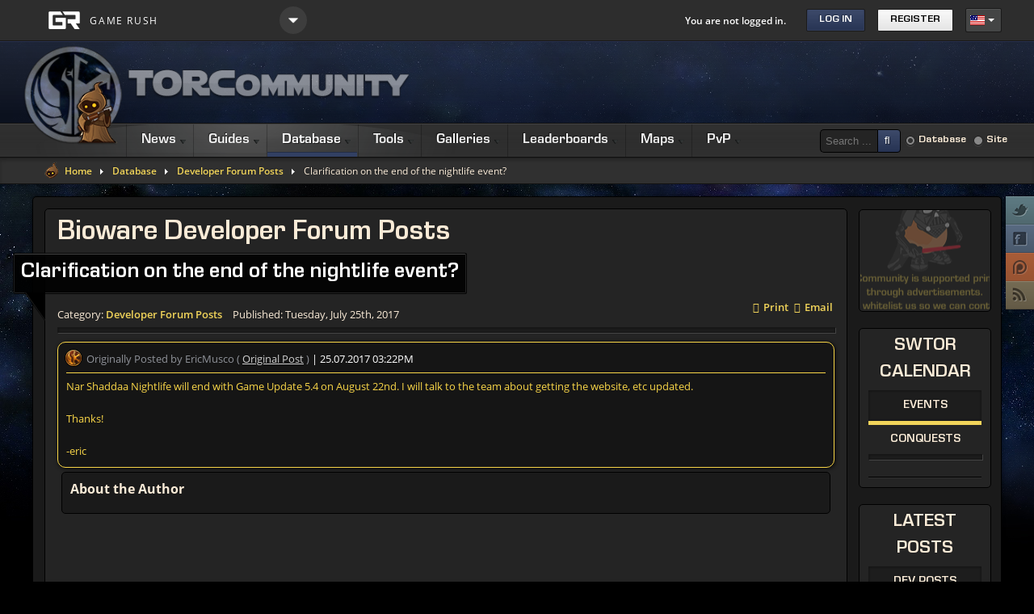

--- FILE ---
content_type: text/html; charset=utf-8
request_url: https://torcommunity.com/database/developer-posts/2492-clarification-on-the-end-of-the-nightlife-event
body_size: 44716
content:
<!DOCTYPE html>
<html prefix="og: http://ogp.me/ns# fb: http://ogp.me/ns/fb# torcommunity: http://ogp.me/ns/fb/torcommunity#" xml:lang="en-gb" lang="en-gb" >
<head>
	
		<meta name="viewport" content="width=device-width, initial-scale=1.0">
		<base href="https://torcommunity.com/database/developer-posts/2492-clarification-on-the-end-of-the-nightlife-event" />
	<meta http-equiv="content-type" content="text/html; charset=utf-8" />
	<meta name="author" content="EricMusco" />
	<meta name="generator" content="Joomla! - Open Source Content Management" />
	<title>The Old Republic Community -  Clarification on the end of the nightlife event?</title>
	<link href="/favicon.ico" rel="shortcut icon" type="image/vnd.microsoft.icon" />
	<link href="/plugins/content/authorinfobox/authorinfobox.css" rel="stylesheet" type="text/css" />
	<link href="/plugins/content/jw_disqus/jw_disqus/tmpl/css/template.css?v=3.7.0" rel="stylesheet" type="text/css" />
	<link href="/media/sourcecoast/css/common.css" rel="stylesheet" type="text/css" />
	<link href="/plugins/system/rokbox/assets/styles/rokbox.css" rel="stylesheet" type="text/css" />
	<link rel="stylesheet" href="/media/com_jchoptimize/cache/css/39ab2f119bb904cd99ebb3a1ae7d73d6.css" />
	
	
	
	
	
	
	
	
	
	
	
	
	
	
	<link href="https://torcommunity.com/modules/mod_jf_mobilemenu/assets/jf_mm.min.css" rel="stylesheet" type="text/css" />
	<link href="/" rel="stylesheet" type="text/css" />
	<link rel="stylesheet" href="/media/com_jchoptimize/cache/css/e409f7bdb4acd771a99523bebb74ddb0.css" />
	
	<link href="/media/com_finder/css/finder.css?e3cacda7cde127fbf9289cf6e95506e8" rel="stylesheet" type="text/css" />
	<link href="https://torcommunity.com/components/com_uddeim/templates/nts_udark/css/uddemodule.css" rel="stylesheet" type="text/css" />
	<link href="/media/sourcecoast/css/fontawesome/css/font-awesome.min.css" rel="stylesheet" type="text/css" />
	<link href="/media/sourcecoast/themes/sclogin/default.css" rel="stylesheet" type="text/css" />
	<link rel="stylesheet" href="/media/com_jchoptimize/cache/css/1f7f2a518ff4229ccd8cb851b932b10f.css" />
	<link href="/media/mod_falang/css/template.css" rel="stylesheet" type="text/css" />
	<style type="text/css">
.readon, #rt-top-surround, .menutop li.root:hover > .item .item-border, .menutop li.root.f-mainparent-itemfocus > .item .item-border, .menutop li.root.active > .item .item-border, .rt-splitmenu .menutop li:hover > .item .item-border, .rt-splitmenu .menutop li.active > .item .item-border, .component-content .rt-article-icons .icon, .component-content .rt-article-icons.no-icons ul li.edit-icon a, .totop-block #gantry-totop:hover, #rt-accessibility a, .box2 .rt-block, .component-content .rt-article-icons .print-icon a, .component-content .rt-article-icons .email-icon a, .component-content .rt-article-icons .edit-icon a, #rt-main-container .module-content ul.menu > li.active > a, #rt-main-container .module-content ul.menu > li:hover > a, .title2 .module-surround .module-border, .title4 .module-title, .layout-slideshow .sprocket-features-pagination li.active, .sprocket-headlines-navigation .arrow,.sprocket-lists ul li.active .sprocket-lists-title, .sprocket-lists .sprocket-lists-pagination ul li.active {background-color:#f1d45a;}
button, a.btn, input.button, input.btn {background-color:#f1d45a;}
a, body #rt-main .module-content .menu li li > a, body #rt-main .module-content ul.menu li li.active > .item span, body #rt-main .module-content ul.menu li.parent li .item:hover span, body #rt-main .module-content ul.menu li li .separator, .item-title, .box3 a:hover, #rt-top-surround .box7 a, .style-panel-toggle:hover, ul.autocompleter-choices span.autocompleter-queried, #rt-main-container .rt-splitmenu .rt-menubar li li > a {color:#f1d45a;}
#rt-accessibility a, .rt-joomla .contact .inputbox:focus, #com-form-login .inputbox:focus, #josForm .inputbox:focus, .search_result .inputbox:focus, .inputbox:focus, textarea:focus, #form-login .inputbox:focus, #com-form-login .inputbox:focus, #josForm .inputbox:focus, .component-block .inputbox:focus, .component-block #form-login .inputbox:focus, .component-block #com-form-login .inputbox:focus, .component-block #josForm .inputbox:focus, .component-block .component-content .search_result .inputbox:focus, .component-block .component-content .contact .inputbox:focus, .component-block .component-content .user input#email:focus, .component-block .component-content .user input#name:focus, .component-block .component-content .user input#username:focus, .component-block .component-content .user input#password:focus, .component-block .component-content .user input#passwd:focus, .component-block .component-content .user input#password2:focus, .rt-joomla .contact input.required:focus, .rt-joomla .contact textarea.required:focus, .rt-joomla .user .inputbox:focus {border: 1px solid #f1d45a;}
.menutop > .fusion-js-subs > .fusion-submenu-wrapper.level2 .rt-arrow-pointer {border-top-color:#000000;}
.component-block .inputbox:focus, .component-block textarea:focus, .inputbox:focus, textarea:focus, .rt-joomla .contact input.required:focus, .rt-joomla .contact textarea.required:focus, .rt-joomla .user .inputbox:focus {box-shadow: inset 0 1px 3px rgba(241,212,90,0.6), 0 0 8px rgba(241,212,90,0.6);}
body ul.circle-checkmark li:before, body ul.square-checkmark li:before, body ul.checkmark li:after, body ul.triangle-small li:after, body ul.triangle li:after, body ul.triangle-large li:after, body ul.circle-small li:after, body ul.circle li:after, body ul.circle-large li:after {border-color:#f1d45a;}
.layout-slideshow .sprocket-features-pagination li.active:before {border-right-color:#f1d45a;}
.layout-top .sprocket-tabs-nav li.active {border-bottom-color:#f1d45a;}
.layout-bottom .sprocket-tabs-nav li.active {border-top-color:#f1d45a;}
.layout-left .sprocket-tabs-nav li.active {border-right-color:#f1d45a;}
.layout-right .sprocket-tabs-nav li.active {border-left-color:#f1d45a;}
body, .box4 .rt-block, #rt-footer, #rt-copyright, .pattern-item, .component-block .box1 .module-surround {background-color:#000000;}
.component-block a, #rt-content-bottom a, #rt-content-top a {color:#f1d45a;}
.component-block .readon, #rt-content-bottom .readon, #rt-content-top .readon {background-color:#f1d45a;}
.component-block button, .component-block a.btn, .component-block input.button, .component-block input.btn {background-color:#f1d45a;}
#rt-main-container {background-color:#1a1a1a;}
.title3 .module-title {background-color:#0d0d0d;}
.sprocket-bottom-gradient {background: linear-gradient(bottom, rgba(26,26,26,1) 0%, rgba(26,26,26,0) 100%); background: -webkit-linear-gradient(bottom, rgba(26,26,26,1) 0%, rgba(26,26,26,0) 100%);}
body #logo-inner {width:400px;height:100px;}
#blankBM422{overflow:hidden;width:100%;
background:transparent}
#blankBM423{overflow:hidden;width:100%;
background:transparent}
#blankBM437{overflow:hidden;width:100%;
background:transparent}
#blankBM438{overflow:hidden;width:100%;
background:transparent}
#blankBM450{overflow:hidden;width:100%;
background:transparent}
#blankBM452{overflow:hidden;width:100%;
background:transparent}
#blankBM451{overflow:hidden;width:100%;
background:transparent}
#blankBM453{overflow:hidden;width:100%;
background:transparent}
#blankBM357{overflow:hidden;width:100%;
background:transparent}
#blankBM316{overflow:hidden;width:0px;
background:transparent}
#blankBM148{overflow:hidden;width:100%;
background:transparent}@media(max-width:768px){.jf_mm_trigger,#jf_mm_menu{display:block}}
			.jf_mm_trigger{background-color:#1a1a1a;color:#f5f5f5}
			.jf_mm_wrapper .levelHolderClass,.jf_mm_wrapper .jf_mm_inactive{background-color:#242424}
			.jf_mm_wrapper li{background-color:#353535}
			.jf_mm_wrapper li:hover{background-color:#242424}
			.jf_mm_wrapper .backItemClass{background-color:#5a5a5a}
			.jf_mm_wrapper .backItemClass:hover{background-color:#242424}
			.jf_mm_wrapper li,.jf_mm_wrapper li:last-child,.jf_mm_wrapper .backItemClass{border-color:#000000}
			.jf_mm_wrapper h2{color:#d4d4d4}
			.jf_mm_wrapper a,.jf_mm_wrapper a:hover{color:#eeeeee}
			.jf_mm_wrapper .ltr,.jf_mm_wrapper .rtl{-webkit-box-shadow:5px 0 5px -5px #202020;-moz-box-shadow:5px 0 5px -5px #202020;box-shadow:5px 0 5px -5px #202020;}
		#jf_mm_menu.jf_hidden{display:none!important}
#blankBM359{overflow:hidden;width:100%;
background:transparent}
#blankBM446{overflow:hidden;width:100%;
background:transparent}
	</style>
	<script type="application/json" class="joomla-script-options new">{"csrf.token":"eaae03f665233d6f8067c6eef6c47a8f","system.paths":{"root":"","base":""}}</script>
	
	
	
	
	
	
	
	
	
	
	
	
	
	
	
	
	
	
	
	
	
	
	<meta name="twitter:card" content="summary"/><meta name="twitter:site" content=""/><meta property="og:url" content="https://torcommunity.com/database/developer-posts/2492-clarification-on-the-end-of-the-nightlife-event"/><meta property="og:title" content="The Old Republic Community -  Clarification on the end of the nightlife event?"/><meta name="twitter:title" content="The Old Republic Community -  Clarification on the end of the nightlife event?"/><meta property="og:type" content="website"/><meta property="fb:app_id" content="438889862946146"/><meta property="og:locale" content="en_gb"/><meta property="og:site_name" content="The Old Republic Community"/>
	
	
	<link rel="stylesheet" href="/media/com_jchoptimize/cache/css/18673fef70204aae6acc25b368ea343b.css" />

	
	<link rel="alternate" href="https://torcommunity.com/database/developer-posts/2492-clarification-on-the-end-of-the-nightlife-event" hreflang="en" />
	<link rel="alternate" href="https://torcommunity.com/database/developer-posts/2492-clarification-on-the-end-of-the-nightlife-event"  hreflang="x-default" />
	<link rel="alternate" href="https://torcommunity.com/fr/database/developer-posts/2492-clarification-on-the-end-of-the-nightlife-event" hreflang="fr" />
	<link rel="alternate" href="https://torcommunity.com/de/database/developer-posts/2492-clarification-on-the-end-of-the-nightlife-event" hreflang="de" />
<!-- Global site tag (gtag.js) - Google Analytics -->


	<script src="/media/com_jchoptimize/cache/js/0da7ce6fa36ede83a1b186a06caa3633.js"></script>
	<script src="/components/com_jfbconnect/includes/jfbconnect.js?v=6" type="text/javascript"></script>
<script src="/media/com_jchoptimize/cache/js/fb6f3094e3ad1179f0eb5a80913ceb28.js"></script>
	<script src="/plugins/system/rokbox/assets/js/rokbox.js" type="text/javascript"></script>
<script src="/media/com_jchoptimize/cache/js/65aab19ff4372d3e3d1827be83f58fbe.js"></script>
	<script src="https://torcommunity.com/modules/mod_jf_mobilemenu/assets/jquery.jf_multilevelpushmenu.min.js" type="text/javascript"></script>
<script src="https://torcommunity.com/modules/mod_jf_mobilemenu/assets/jf_mm.min.js" type="text/javascript"></script>
<script src="/components/com_roksprocket/assets/js/mootools-mobile.js" type="text/javascript"></script>
<script src="/components/com_roksprocket/assets/js/rokmediaqueries.js" type="text/javascript"></script>
<script src="/components/com_roksprocket/assets/js/roksprocket.js" type="text/javascript"></script>
<script src="/components/com_roksprocket/layouts/tabs/themes/default/tabs.js" type="text/javascript"></script>
<script src="/media/com_jchoptimize/cache/js/a66d2853ff3f2480f557360b956a3600.js"></script>
	<script type="text/javascript">
jQuery(function($){ initTooltips(); $("body").on("subform-row-add", initTooltips); function initTooltips (event, container) { container = container || document;$(container).find(".hasTooltip").tooltip({"html": true,"container": "body"});} });if (typeof RokBoxSettings == 'undefined') RokBoxSettings = {pc: '100'};		(function(i,s,o,g,r,a,m){i['GoogleAnalyticsObject']=r;i[r]=i[r]||function(){
		(i[r].q=i[r].q||[]).push(arguments)},i[r].l=1*new Date();a=s.createElement(o),
		m=s.getElementsByTagName(o)[0];a.async=1;a.src=g;m.parentNode.insertBefore(a,m)
		})(window,document,'script','//www.google-analytics.com/analytics.js','__gaTracker');
		__gaTracker('create', 'UA-25134160-2', 'auto');
		__gaTracker('send', 'pageview');
	InputsExclusion.push('.content_vote','#rt-popup','#rt-popuplogin','#vmMainPage','#community-wrap')
			window.addEvent('domready', function(){
				document.getElements('[data-rt-menu-mobile]').addEvent('change', function(){
					window.location.href = this.value;
				});
			});
				var jf_mm_icons = [ 
					{itemID:"-"+"101",fa_icon:"fa-home",img:"",style:""}
					
					
					
					
					
					
					
					
					
					
					
					
					
					
					
					
					
					
					
				];
				jQuery(document).ready(function($){$("#jf_mm_menu").jf_mm_menu()});
			var jf_mm_direction = "ltr";var jf_mm_backBtnTxt = "";!function(n){n(window).load(function(){n("#jf_mm_menu").removeClass("jf_hidden")})}(jQuery);if (typeof RokSprocket == 'undefined') RokSprocket = {};
Object.merge(RokSprocket, {
	SiteURL: 'https://torcommunity.com/',
	CurrentURL: 'https://torcommunity.com/',
	AjaxURL: 'https://torcommunity.com/index.php?option=com_roksprocket&amp;task=ajax&amp;format=raw&amp;ItemId=948'
});
window.addEvent('domready', function(){
		RokSprocket.instances.tabs = new RokSprocket.Tabs();
});
window.addEvent('domready', function(){
	RokSprocket.instances.tabs.attach(415, '{"autoplay":"0","delay":"5"}');
});
window.addEvent('load', function(){
   var overridden = false;
   if (!overridden && window.G5 && window.G5.offcanvas){
       var mod = document.getElement('[data-tabs="415"]');
       mod.addEvents({
           touchstart: function(){ window.G5.offcanvas.detach(); },
           touchend: function(){ window.G5.offcanvas.attach(); }
       });
       overridden = true;
   };
});
window.addEvent('domready', function(){
	RokSprocket.instances.tabs.attach(416, '{"autoplay":"0","delay":"5"}');
});
window.addEvent('load', function(){
   var overridden = false;
   if (!overridden && window.G5 && window.G5.offcanvas){
       var mod = document.getElement('[data-tabs="416"]');
       mod.addEvents({
           touchstart: function(){ window.G5.offcanvas.detach(); },
           touchend: function(){ window.G5.offcanvas.attach(); }
       });
       overridden = true;
   };
});

	jQuery(function ($) {
		initChosen();
		$("body").on("subform-row-add", initChosen);

		function initChosen(event, container)
		{
			container = container || document;
			$(container).find(".advancedSelect").chosen({"disable_search_threshold":10,"search_contains":true,"allow_single_deselect":true,"placeholder_text_multiple":"Type or select some options","placeholder_text_single":"Select an option","no_results_text":"No results match"});
		}
	});
	
jQuery(document).ready(function() {
	var value, searchword = jQuery('#mod-finder-searchword455');

		// Get the current value.
		value = searchword.val();

		// If the current value equals the default value, clear it.
		searchword.on('focus', function ()
		{
			var el = jQuery(this);

			if (el.val() === 'Search ...')
			{
				el.val('');
			}
		});

		// If the current value is empty, set the previous value.
		searchword.on('blur', function ()
		{
			var el = jQuery(this);

			if (!el.val())
			{
				el.val(value);
			}
		});

		jQuery('#mod-finder-searchform455').on('submit', function (e)
		{
			e.stopPropagation();
			var advanced = jQuery('#mod-finder-advanced455');

			// Disable select boxes with no value selected.
			if (advanced.length)
			{
				advanced.find('select').each(function (index, el)
				{
					var el = jQuery(el);

					if (!el.val())
					{
						el.attr('disabled', 'disabled');
					}
				});
			}
		});
	var suggest = jQuery('#mod-finder-searchword455').autocomplete({
		serviceUrl: '/component/finder/?task=suggestions.suggest&amp;format=json&amp;tmpl=component',
		paramName: 'q',
		minChars: 1,
		maxHeight: 400,
		width: 300,
		zIndex: 9999,
		deferRequestBy: 500
	});});jQuery(document).ready(function($) {
   $('#login-modal').on('show.bs.modal', function() {
       $('body').addClass('modal-open');
       $('.modalTooltip').each(function(){;
           var attr = $(this).attr('data-placement');
           if ( attr === undefined || attr === false ) $(this).attr('data-placement', 'auto-dir top-left')
       });
       $('.modalTooltip').tooltip({'html': true, 'container': '#login-modal'});
   }).on('shown.bs.modal', function() {
       var modalHeight = $('div.modal:visible').outerHeight(true),
           modalHeaderHeight = $('div.modal-header:visible').outerHeight(true),
           modalBodyHeightOuter = $('div.modal-body:visible').outerHeight(true),
           modalBodyHeight = $('div.modal-body:visible').height(),
           modalFooterHeight = $('div.modal-footer:visible').outerHeight(true),
           padding = document.getElementById('login-modal').offsetTop,
           maxModalHeight = ($(window).height()-(padding*2)),
           modalBodyPadding = (modalBodyHeightOuter-modalBodyHeight),
           maxModalBodyHeight = maxModalHeight-(modalHeaderHeight+modalFooterHeight+modalBodyPadding);
       if (modalHeight > maxModalHeight){;
           $('.modal-body').css({'max-height': maxModalBodyHeight, 'overflow-y': 'auto'});
       }
   }).on('hide.bs.modal', function () {
       $('body').removeClass('modal-open');
       $('.modal-body').css({'max-height': 'initial', 'overflow-y': 'initial'});
       $('.modalTooltip').tooltip('destroy');
   });
});
	</script>
<script type="text/javascript">jfbc.base = 'https://torcommunity.com/';
jfbc.return_url = 'L2RhdGFiYXNlL2RldmVsb3Blci1wb3N0cy8yNDkyLWNsYXJpZmljYXRpb24tb24tdGhlLWVuZC1vZi10aGUtbmlnaHRsaWZlLWV2ZW50';
jfbc.token = 'eaae03f665233d6f8067c6eef6c47a8f';
jfbc.login.logout_facebook = false;
jfbc.login.scope = 'email';
jfbc.login.show_modal = '0';
jfbc.login.use_popup = true;
jfbc.login.auto = '0';
jfbc.login.logged_in = false;
jfbc.init();
</script>
<script type="text/javascript">
jQuery(document).ready(function () {
    jQuery(window).scroll(function () {
        if (jQuery(this).scrollTop() > 100) {
            jQuery('.scrollup').fadeIn();
        } else {
            jQuery('.scrollup').fadeOut();
        }
    });
    jQuery('.scrollup').click(function () {
        jQuery("html, body").animate({
            scrollTop: 0
        }, 600);
        return false;
    });
});
</script>
<script async src="https://www.googletagmanager.com/gtag/js?id=G-60G42117J5"></script>
<script>
  window.dataLayer = window.dataLayer || [];
  function gtag(){dataLayer.push(arguments);}
  gtag('js', new Date());

  gtag('config', 'G-60G42117J5');
</script>





	</head>
<body  class="accent-overlay-dark body-overlay-dark bg-overlay-dark bg-pattern-none headerwidth-full font-family-ionosphere font-size-is-default logo-text-1 logo-icon-1 menu-type-fusionmenu menu-fusionmenu-position-navigation-b layout-mode-responsive inputstyling-enabled-1 typography-style-dark col12 option-com-content menu-developer-posts "><script type="text/javascript">
  
  window.fbAsyncInit = function() {
    FB.init({version: 'v11.0',appId: '438889862946146', status: false, cookie: true, xfbml: false});
FB.Event.subscribe('comment.create', jfbc.social.facebook.comment.create);
FB.Event.subscribe('comment.remove', jfbc.social.facebook.comment.remove);
  };
  (function(d, s, id){
     var js, fjs = d.getElementsByTagName(s)[0];
     if (d.getElementById(id)) {return;}
     js = d.createElement(s); js.id = id;
     js.src = "//connect.facebook.net/en_GB/sdk.js";
     fjs.parentNode.insertBefore(js, fjs);
   }(document, 'script', 'facebook-jssdk'));
</script>



					<div id="rt-top-surround"><div id="rt-top-surround2">
												<div id="rt-top"><div id="rt-top2">
										<div class="rt-container">
											<div class="rt-grid-12 rt-alpha rt-omega">
    

<div class="customgr-header"  >
	<a href="/" target="_self" title="" aria-label="" rel="home" class="g-logo gamerush">
	<img src="/images/logo-gamerush.svg" alt="">
</a>
<div class="site-dropdown">
	<div class="expander"><span class="icon-joomla icon-arrow-down-3"></span></div>
	<div class="site-options">
		<a href="https://fireemblem.gamerush.gg/heroes"><img src="/images/icon-fire-emblem-heroes.png" alt="">Fire Emblem Heroes</a>
		<a href="https://fireemblem.gamerush.gg/warriors"><img src="/images/icon-fire-emblem-warriors.png" alt="">Fire Emblem Warriors</a>
		<a href="https://pocketmortys.net"><img src="/images/icon-pocketmortys.png" alt="">Pocket Mortys</a>
		<a href="https://swtor.gamerush.gg"><img src="/images/icon-torcommunity.png" alt="">Star Wars: The Old Republic</a>
	</div>
</div></div>
<div id='uddeim-module'><p class='uddeim-module-head'>You are not logged in.</p></div>
    <div class="sourcecoast ns-bs2 sclogin-modal-links sclogin">
        <a class="btn btn-primary" data-toggle="modal" data-target="#login-modal">
        Log in        </a>
        <div id="login-modal" tabindex="-1" class="modal hide">
	<div class="modal-header">
			<button
			type="button"
			class="close novalidate"
			data-dismiss="modal"
			aria-label="Close"
			>
			<span aria-hidden="true">&times;</span>
		</button>
				<h3></h3>
	</div>
<div class="modal-body">
	<div class="sclogin sourcecoast ns-bs2" id="sclogin-513">
    
    <div class="row-fluid">
        
    <div class="sclogin-joomla-login vertical span12">
                <form action="https://torcommunity.com/database/developer-posts" method="post" id="sclogin-form513">
            <fieldset class="input-block-level userdata">
                <div class="control-group form-sclogin-username" id="form-sclogin-username-513">
                    <div class="controls input-block-level">
                        <div class="input-append input-block-level">
                            <input id="sclogin-username-513" name="username" tabindex="0" autofocus class="sclogin-username input-block-level" title="username" type="text"
                                   placeholder="Username" aria-label="Username" required aria-required="true">
                            <a href="/register?view=remind" class="forgot btn btn-secondary  hasTooltip" tabindex="-1" data-placement="right" title="Forgot Username?" aria-label="Forgot Login?"><i class="icon-question-sign icon-white"></i></a>                        </div>
                    </div>
                </div>
                <div class="control-group form-sclogin-password" id="form-sclogin-password-513">
                    <div class="controls input-block-level">
                        <div class="input-append input-block-level">
                            <input id="sclogin-passwd513" name="password" tabindex="0" class="sclogin-passwd input-block-level" title="password" type="password"
                                   placeholder="Password" aria-label="Password" required aria-required="true">
                                                        <a href="/register?view=reset" class="forgot btn btn-secondary  hasTooltip" tabindex="-1" data-placement="right" title="Forgot Password?" aria-label="Forgot Login?"><i class="icon-question-sign icon-white"></i></a>                        </div>
                    </div>
                </div>
                <div class="control-group form-sclogin-submitcreate" id="form-sclogin-submitcreate-513">
                    <button type="submit" name="Submit" class="btn btn-primary">Log in</button>
                                            <a class="btn validate btn-secondary" href="/register">Register</a>
                                    </div>
                                        <div class="control-group form-sclogin-remember" id="form-sclogin-remember-513">
                            <label for="sclogin-remember-513">
                                <input id="sclogin-remember-513" type="checkbox" name="remember" class="inputbox sclogin-remember" checked value="yes" title="Remember Me" />
                                Remember me                            </label>
                        </div>
                    

                <input type="hidden" name="option" value="com_users"/><input type="hidden" name="task" value="user.login"/><input type="hidden" name="return" value="aHR0cHM6Ly90b3Jjb21tdW5pdHkuY29tL2RhdGFiYXNlL2RldmVsb3Blci1wb3N0cy8yNDkyLWNsYXJpZmljYXRpb24tb24tdGhlLWVuZC1vZi10aGUtbmlnaHRsaWZlLWV2ZW50"/><input type="hidden" name="mod_id" value="513"/><input type="hidden" name="eaae03f665233d6f8067c6eef6c47a8f" value="1" />            </fieldset>
        </form>
    </div>
    <div class="sclogin-social-login span12 vertical bottom"><div class="sourcecoast login ns-bs5"><div class="row-fluid"><div class="social-login mr-2 facebook jfbcLogin pull-left" >
        <a class="sc_fblogin" href="javascript:void(0)" onclick="jfbc.login.provider('facebook');">
            <img src="/media/sourcecoast/images/provider/facebook/icon_label.png" alt="Login With Facebook" title="Login With Facebook"/></a>
            </div><div class="social-login mr-2 google scGoogleLogin pull-left" >
        <a class="sc_gologin" href="javascript:void(0)" onclick="jfbc.login.provider('google');">
            <img src="/media/sourcecoast/images/provider/google/icon_label.png" alt="Login With Google" title="Login With Google"/></a>
            </div><div class="social-login mr-2 twitter scTwitterLogin pull-left" >
        <a class="sc_twlogin" href="javascript:void(0)" onclick="jfbc.login.provider('twitter');">
            <img src="/media/sourcecoast/images/provider/twitter/icon_label.png" alt="Login With Twitter" title="Login With Twitter"/></a>
            </div></div></div></div>    </div>

        <div class="clearfix"></div>
</div>
</div>
</div>
                    <a class="btn validate btn-secondary" href="/register">
                Register            </a>
            </div>

    <script>
        jfbcJQuery(document).ready(function () {
            jfbcJQuery("#login-modal").appendTo("body");
        });
                jfbcJQuery("#login-modal").on("shown.bs.modal", function () {
            jfbcJQuery("#sclogin-username-513").focus();
        });
        
                jfbcJQuery('#login-modal').addClass('sourcecoast');
            </script>

    



<div class="mod-languages language-select  advanced-dropdown">

    <form name="lang" method="post" action="https://torcommunity.com/database/developer-posts/2492-clarification-on-the-end-of-the-nightlife-event">
    
        <script type="application/javascript">
            jQuery(function() {
                var speed = 150;
                jQuery('div.advanced-dropdown').hover(
                    function()
                    {
                        jQuery(this).find('ul').filter(':not(:animated)').slideDown({duration: speed});
                    },
                    function()
                    {
                        jQuery(this).find('ul').filter(':not(:animated)').slideUp({duration: speed});
                    }
                );
            });
        </script>

        <!-- >>> [PAID] >>> -->
                                    <a href="javascript:;" class="langChoose">
                                         <img src="/media/mod_falang/images/en_us.gif" alt="English" title="English" />                                       <span class="caret"></span>
                </a>
                                                                    <ul class="lang-block" style="display: none">
                                                <li class="lang-active" dir="ltr">
                                                    <a href="/database/developer-posts/2492-clarification-on-the-end-of-the-nightlife-event">
                                                                   <img src="/media/mod_falang/images/en_us.gif" alt="English" title="English" />                                                                                                   English                                                                 <i class="fa fa-check lang_checked"></i>                             </a>
                                            </li>
                                                                <li class="" dir="ltr">
                                                    <a href="/fr/database/developer-posts/2492-clarification-on-the-end-of-the-nightlife-event">
                                                                   <img src="/media/mod_falang/images/fr_fr.gif" alt="Français" title="Français" />                                                                                                   Français                                                                                            </a>
                                            </li>
                                                                <li class="" dir="ltr">
                                                    <a href="/de/database/developer-posts/2492-clarification-on-the-end-of-the-nightlife-event">
                                                                   <img src="/media/mod_falang/images/de_de.gif" alt="Deutsch" title="Deutsch" />                                                                                                   Deutsch                                                                                            </a>
                                            </li>
                                    </ul>
        <!-- <<< [PAID] <<< -->

        
    </form>


</div>

</div>
						<div class="clear"></div>
										</div>
									</div></div>
												<div id="rt-header">
										<div class="rt-container">
											<div class="rt-grid-6 rt-alpha">
    		<div class="rt-block logo-block">
                            <a href="/" id="rt-logo"><span id="logo-icon"></span><span id="logo-inner"></span></a>
                    </div>
	    
</div>
<div class="rt-grid-6 rt-omega">
                    <div class="gtop-header">
                    <div class="rt-block">
            	<div class="module-surround">
										<div class="module-content">
	                	

<div class="customgtop-header"  >
	<script async src="https://pagead2.googlesyndication.com/pagead/js/adsbygoogle.js"></script>
<!-- TORCommunity Top Header -->
<ins class="adsbygoogle responsive1"
     style="display:inline-block"
     data-ad-client="ca-pub-6136985943077660"
     data-ad-slot="5473897900"
     data-ad-format="horizontal"></ins>
<script>
     (adsbygoogle = window.adsbygoogle || []).push({});
</script></div>
						<div class="clear"></div>
					</div>
				</div>
				            </div>
                            </div>
			
</div>
						<div class="clear"></div>
										</div>
									</div>
							</div></div>
						<div id="rt-navigation"><div id="rt-navigation2">
								<div class="rt-container">
									<div class="rt-grid-9 rt-alpha">
    	<div class="rt-block menu-block">
		<div class="nopill">
<div class="rt-menubar fusionmenu">
    <ul class="menutop level1 " >
                        <li class="item1230 parent root" >
                        	                <a class="daddy item bullet" href="/"  >
                    <span>
                                        News                                                            <span class="daddyicon"></span>
                                        </span>
                    <span class="item-border"></span>
                </a>
            
                                                <div class="fusion-submenu-wrapper level2 " style="width:240px;">
                        <div class="rt-arrow-pointer"></div>
                        
                        <ul class="level2" style="width:240px;">
                                                                                                        <li class="item731 category_18icons2" >
                        	                <a class="orphan item image" href="/database/developer-blogs"  >
                    <span>
                                            <img src="/templates/rt_ionosphere_responsive/images/icons/category_bioware.png" alt="category_bioware.png" />
                                        Developer Blogs                                                            </span>
                    <span class="item-border"></span>
                </a>
            
                    </li>
                                                                                                                                                <li class="item949 category_18icons2" >
                        	                <a class="orphan item image" href="/database/developer-posts"  >
                    <span>
                                            <img src="/templates/rt_ionosphere_responsive/images/icons/category_bioware.png" alt="category_bioware.png" />
                                        Developer Forum Posts                                                            </span>
                    <span class="item-border"></span>
                </a>
            
                    </li>
                                                                                                                                                <li class="item899" >
                        	                <a class="orphan item bullet" href="/database/blogs"  >
                    <span>
                                        Blogs, Vodcasts, &amp; Opinion Pieces                                                            </span>
                    <span class="item-border"></span>
                </a>
            
                    </li>
                                                                                                                                                <li class="item732 category_18icons2" >
                        	                <a class="orphan item image" href="/database/patch-notes"  >
                    <span>
                                            <img src="/templates/rt_ionosphere_responsive/images/icons/category_bioware.png" alt="category_bioware.png" />
                                        Patch Notes                                                            </span>
                    <span class="item-border"></span>
                </a>
            
                    </li>
                                                                                                                                                <li class="item897" >
                        	                <a class="orphan item bullet" href="/database/update-previews"  >
                    <span>
                                        Update Previews                                                            </span>
                    <span class="item-border"></span>
                </a>
            
                    </li>
                                                                                                                                                <li class="item1256 category_18icons2" >
                        	                <a class="orphan item bullet" href="/database/site-news"  >
                    <span>
                                        Site News                                                            </span>
                    <span class="item-border"></span>
                </a>
            
                    </li>
                                                                                            </ul>

                                                <div class="drop-bot"></div>
                    </div>
                                    </li>
                                <li class="item134 parent root" >
                        	                <a class="daddy item bullet" href="/guides"  >
                    <span>
                                        Guides                                                            <span class="daddyicon"></span>
                                        </span>
                    <span class="item-border"></span>
                </a>
            
                                                <div class="fusion-submenu-wrapper level2 " style="width:180px;">
                        <div class="rt-arrow-pointer"></div>
                        
                        <ul class="level2" style="width:180px;">
                                                                                                        <li class="item748 parent" >
                        	                <a class="daddy item bullet" href="/guides/achievements"  >
                    <span>
                                        Achievements                                                            </span>
                    <span class="item-border"></span>
                </a>
            
                                                <div class="fusion-submenu-wrapper level3 " style="width:180px;">
                        <div class="rt-arrow-pointer"></div>
                        
                        <ul class="level3" style="width:180px;">
                                                                                                        <li class="item797 parent" >
                            <span class="daddy item bullet nolink">
                    <span>
                                            Planets                                                            </span>
                    <span class="item-border"></span>
                </span>
            
                                                <div class="fusion-submenu-wrapper level4  columns3" style="width:390px;">
                        <div class="rt-arrow-pointer"></div>
                        
                        <ul class="level4" style="width:130px;">
                                                                                                        <li class="item798" >
                        	                <a class="orphan item image" href="/guides/achievements/planets/ord-mantell"  >
                    <span>
                                            <img src="/templates/rt_ionosphere_responsive/images/icons/planet_ordmantell.png" alt="planet_ordmantell.png" />
                                        Ord Mantell                                                            </span>
                    <span class="item-border"></span>
                </a>
            
                    </li>
                                                                                            </ul>

                        
                        <ul class="level4" style="width:130px;">
                                                                                                        <li class="item791" >
                        	                <a class="orphan item image" href="/guides/achievements/planets/tython"  >
                    <span>
                                            <img src="/templates/rt_ionosphere_responsive/images/icons/planet_tython.png" alt="planet_tython.png" />
                                        Tython                                                            </span>
                    <span class="item-border"></span>
                </a>
            
                    </li>
                                                                                            </ul>

                                                <div class="drop-bot"></div>
                    </div>
                                    </li>
                                                                                                                                                <li class="item796" >
                        	                <a class="orphan item bullet" href="/guides/achievements/starfighter-achievements-list"  >
                    <span>
                                        Galactic Starfighter                                                            </span>
                    <span class="item-border"></span>
                </a>
            
                    </li>
                                                                                            </ul>

                                                <div class="drop-bot"></div>
                    </div>
                                    </li>
                                                                                                                                                <li class="item153 parent" >
                        	                <a class="daddy item bullet" href="/guides/cantina-tour-assets"  >
                    <span>
                                        Cantina Tour Assets                                                            </span>
                    <span class="item-border"></span>
                </a>
            
                                                <div class="fusion-submenu-wrapper level3 " style="width:240px;">
                        <div class="rt-arrow-pointer"></div>
                        
                        <ul class="level3" style="width:240px;">
                                                                                                        <li class="item154" >
                        	                <a class="orphan item bullet" href="/guides/cantina-tour-assets/phoenix-az-assets"  >
                    <span>
                                        Phoenix, AZ Assets (1/31/2014)                                                            </span>
                    <span class="item-border"></span>
                </a>
            
                    </li>
                                                                                                                                                <li class="item184" >
                        	                <a class="orphan item bullet" href="/guides/cantina-tour-assets/atlanta-ga-assets"  >
                    <span>
                                        Atlanta, GA Assets (2/28/2014)                                                            </span>
                    <span class="item-border"></span>
                </a>
            
                    </li>
                                                                                                                                                <li class="item199" >
                        	                <a class="orphan item bullet" href="/guides/cantina-tour-assets/boulder-co-assets"  >
                    <span>
                                        Boulder, CO Assets (3/22/2014)                                                            </span>
                    <span class="item-border"></span>
                </a>
            
                    </li>
                                                                                                                                                <li class="item275" >
                        	                <a class="orphan item bullet" href="/guides/cantina-tour-assets/seattle-wa-assets"  >
                    <span>
                                        Seattle, WA Assets (8/31/2014)                                                            </span>
                    <span class="item-border"></span>
                </a>
            
                    </li>
                                                                                                                                                <li class="item340" >
                        	                <a class="orphan item bullet" href="/guides/cantina-tour-assets/new-york-ny-assets"  >
                    <span>
                                        New York, NY Assets (10/10/2014)                                                            </span>
                    <span class="item-border"></span>
                </a>
            
                    </li>
                                                                                                                                                <li class="item492" >
                        	                <a class="orphan item bullet" href="/guides/cantina-tour-assets/las-vegas-nv-assets"  >
                    <span>
                                        Las Vegas, NV Assets (11/16/2014)                                                            </span>
                    <span class="item-border"></span>
                </a>
            
                    </li>
                                                                                                                                                <li class="item778" >
                        	                <a class="orphan item bullet" href="/guides/cantina-tour-assets/san-antonio-tx-assets"  >
                    <span>
                                        San Antonio, TX Assets (1/23/2015)                                                            </span>
                    <span class="item-border"></span>
                </a>
            
                    </li>
                                                                                                                                                <li class="item884" >
                        	                <a class="orphan item bullet" href="/guides/cantina-tour-assets/anaheim-ca-assets"  >
                    <span>
                                        Anaheim, CA Assets (4/18/2015)                                                            </span>
                    <span class="item-border"></span>
                </a>
            
                    </li>
                                                                                            </ul>

                                                <div class="drop-bot"></div>
                    </div>
                                    </li>
                                                                                                                                                <li class="item144 parent" >
                        	                <a class="daddy item bullet" href="/guides/classes"  >
                    <span>
                                        Classes                                                            </span>
                    <span class="item-border"></span>
                </a>
            
                                                <div class="fusion-submenu-wrapper level3 " style="width:180px;">
                        <div class="rt-arrow-pointer"></div>
                        
                        <ul class="level3" style="width:180px;">
                                                                                                        <li class="item951 class-underline grouped-parent" >
                        	                <a class="orphan item bullet" href="/guides/classes"  >
                    <span>
                                        Republic                                                            </span>
                    <span class="item-border"></span>
                </a>
            
                    </li>
                                                                                                                                        
        <li class="item952 parent class-indent" >
                        	                <a class="daddy item bullet" href="/guides/classes/jedi-knight"  >
                    <span>
                                        Jedi Knight                                                            </span>
                    <span class="item-border"></span>
                </a>
            
                                                <div class="fusion-submenu-wrapper level4 " style="width:180px;">
                        <div class="rt-arrow-pointer"></div>
                        
                        <ul class="level4" style="width:180px;">
                                                                                                <li>
                                        <div class="fusion-modules item">
                                            <div class="fusion-module swtor-classes">
		        
<!-- Blank250 Starts Here -->
<div id="blankBM422" >
    <div id="holderBM422">
        <div id="innerBM422">
            <div>
                <p class="class-title"><a href="/guides/classes/jedi-knight/jedi-sentinel">Jedi Sentinel</a></p>
<ul class="advanced-classes">
    <li><a class="icon-dps" href="/guides/classes/jedi-knight/jedi-sentinel/watchman">Watchman (DPS)</a></li>
    <li><a class="icon-dps" href="/guides/classes/jedi-knight/jedi-sentinel/combat">Combat (DPS)</a></li>
    <li><a class="icon-dps" href="/guides/classes/jedi-knight/jedi-sentinel/concentration">Concentration (DPS)</a></li>
</ul>

<p class="class-title"><a href="/guides/classes/jedi-knight/jedi-guardian">Jedi Guardian</a></p>
<ul class="advanced-classes">
    <li><a class="icon-tank" href="/guides/classes/jedi-knight/jedi-guardian/defense">Defense (Tank)</a></li>
    <li><a class="icon-dps" href="/guides/classes/jedi-knight/jedi-guardian/vigilance">Vigilance (DPS)</a></li>
    <li><a class="icon-dps" href="/guides/classes/jedi-knight/jedi-guardian/focus">Focus (DPS)</a></li>
</ul>
            </div>
        </div>
    </div>
</div>
<!-- Blank250 Ends Here -->    </div>
	                                        </div>
                                    </li>
                                                                                    </ul>

                                                <div class="drop-bot"></div>
                    </div>
                                    </li>
                                                                                                                                                <li class="item959 parent class-indent" >
                        	                <a class="daddy item bullet" href="/guides/classes/jedi-consular"  >
                    <span>
                                        Jedi Consular                                                            </span>
                    <span class="item-border"></span>
                </a>
            
                                                <div class="fusion-submenu-wrapper level4 " style="width:180px;">
                        <div class="rt-arrow-pointer"></div>
                        
                        <ul class="level4" style="width:180px;">
                                                                                                <li>
                                        <div class="fusion-modules item">
                                            <div class="fusion-module swtor-classes">
		        
<!-- Blank250 Starts Here -->
<div id="blankBM423" >
    <div id="holderBM423">
        <div id="innerBM423">
            <div>
                <p class="class-title"><a href="/guides/classes/jedi-consular/jedi-sage">Jedi Sage</a></p>
<ul class="advanced-classes">
    <li><a class="icon-heals" href="/guides/classes/jedi-consular/jedi-sage/seer">Seer (Heals)</a></li>
    <li><a class="icon-dps" href="/guides/classes/jedi-consular/jedi-sage/telekinetics">Telekinetic (DPS)</a></li>
    <li><a class="icon-dps" href="/guides/classes/jedi-consular/jedi-sage/balance">Balance (DPS)</a></li>
</ul>

<p class="class-title"><a href="/guides/classes/jedi-consular/jedi-shadow">Jedi Shadow</a></p>
<ul class="advanced-classes">
    <li><a class="icon-tank" href="/guides/classes/jedi-consular/jedi-shadow/kinetic-combat">Kinetic Combat (Tank)</a></li>
    <li><a class="icon-dps" href="/guides/classes/jedi-consular/jedi-shadow/infiltratoin">Infiltration (DPS)</a></li>
    <li><a class="icon-dps"href="/guides/classes/jedi-consular/jedi-shadow/serenity">Serenity (DPS)</a></li>
</ul>
            </div>
        </div>
    </div>
</div>
<!-- Blank250 Ends Here -->    </div>
	                                        </div>
                                    </li>
                                                                                    </ul>

                                                <div class="drop-bot"></div>
                    </div>
                                    </li>
                                                                                                                                                <li class="item989 parent class-indent" >
                        	                <a class="daddy item bullet" href="/guides/classes/smuggler"  >
                    <span>
                                        Smuggler                                                            </span>
                    <span class="item-border"></span>
                </a>
            
                                                <div class="fusion-submenu-wrapper level4 " style="width:180px;">
                        <div class="rt-arrow-pointer"></div>
                        
                        <ul class="level4" style="width:180px;">
                                                                                                <li>
                                        <div class="fusion-modules item">
                                            <div class="fusion-module swtor-classes">
		        
<!-- Blank250 Starts Here -->
<div id="blankBM437" >
    <div id="holderBM437">
        <div id="innerBM437">
            <div>
                <p class="class-title"><a href="/guides/classes/smuggler/gunslinger">Gunslinger</a></p>
<ul class="advanced-classes">
      <li><a class="icon-dps" href="/guides/classes/smuggler/gunslinger/sharpshooter">Sharpshooter (DPS)</a></li>
      <li><a class="icon-dps" href="/guides/classes/smuggler/gunslinger/saboteur">Saboteur (DPS)</a></li>
    <li><a class="icon-dps" href="/guides/classes/smuggler/gunslinger/dirty-fighting">Dirty Fighting (DPS)</a></li>
</ul>

<p class="class-title"><a href="/guides/classes/smuggler/scoundrel">Scoundrel</a></p>
<ul class="advanced-classes">
      <li><a class="icon-heals" href="/guides/classes/smuggler/scoundrel/sawbones">Sawbones (Heals)</a></li>
      <li><a class="icon-dps" href="/guides/classes/smuggler/scoundrel/scrapper">Scrapper (DPS)</a></li>
    <li><a class="icon-dps" href="/guides/classes/smuggler/scoundrel/ruffian">Ruffian (DPS)</a></li>
</ul>
            </div>
        </div>
    </div>
</div>
<!-- Blank250 Ends Here -->    </div>
	                                        </div>
                                    </li>
                                                                                    </ul>

                                                <div class="drop-bot"></div>
                    </div>
                                    </li>
                                                                                                                                                <li class="item991 parent class-indent" >
                        	                <a class="daddy item bullet" href="/guides/classes/trooper"  >
                    <span>
                                        Trooper                                                            </span>
                    <span class="item-border"></span>
                </a>
            
                                                <div class="fusion-submenu-wrapper level4 " style="width:190px;">
                        <div class="rt-arrow-pointer"></div>
                        
                        <ul class="level4" style="width:190px;">
                                                                                                <li>
                                        <div class="fusion-modules item">
                                            <div class="fusion-module swtor-classes">
		        
<!-- Blank250 Starts Here -->
<div id="blankBM438" >
    <div id="holderBM438">
        <div id="innerBM438">
            <div>
                <p class="class-title"><a href="/guides/classes/trooper/commando">Commando</a></p>
<ul class="advanced-classes">
    <li><a class="icon-heals" href="/guides/classes/trooper/commando/combat-medic">Combat Medic (Heals)</a></li>
    <li><a class="icon-dps" href="/guides/classes/trooper/commando/gunnery">Gunnery (DPS)</a></li>
    <li><a class="icon-dps" href="/guides/classes/trooper/commando/assault-specialist">Assault Specialist (DPS)</a></li>
</ul>

<p class="class-title"><a href="/guides/classes/trooper/vanguard">Vanguard</a></p>
<ul class="advanced-classes">
    <li><a class="icon-tank" href="/guides/classes/trooper/vanguard/shield-specialist">Shield Specialist (Tank)</a></li>
    <li><a class="icon-dps" href="/guides/classes/trooper/vanguard/tactics">Tactics (DPS)</a></li>
    <li><a class="icon-dps" href="/guides/classes/trooper/vanguard/plasmatech">Plasmatech (DPS)</a></li>
</ul>
            </div>
        </div>
    </div>
</div>
<!-- Blank250 Ends Here -->    </div>
	                                        </div>
                                    </li>
                                                                                    </ul>

                                                <div class="drop-bot"></div>
                    </div>
                                    </li>
                                                                                                                                                <li class="item1084 class-underline grouped-parent" >
                        	                <a class="orphan item bullet" href="/guides/classes"  >
                    <span>
                                        Empire                                                            </span>
                    <span class="item-border"></span>
                </a>
            
                    </li>
                                                                                                                                                <li class="item1080 parent class-indent" >
                        	                <a class="daddy item bullet" href="/guides/classes/sith-warrior"  >
                    <span>
                                        Sith Warrior                                                            </span>
                    <span class="item-border"></span>
                </a>
            
                                                <div class="fusion-submenu-wrapper level4 " style="width:180px;">
                        <div class="rt-arrow-pointer"></div>
                        
                        <ul class="level4" style="width:180px;">
                                                                                                <li>
                                        <div class="fusion-modules item">
                                            <div class="fusion-module swtor-classes">
		        
<!-- Blank250 Starts Here -->
<div id="blankBM450" >
    <div id="holderBM450">
        <div id="innerBM450">
            <div>
                <p class="class-title"><a href="/guides/classes/sith-warrior/sith-marauder">Sith Marauder</a></p>
<ul class="advanced-classes">
    <li><a class="icon-dps" href="/guides/classes/sith-warrior/sith-marauder/annihilation">Annihilation (DPS)</a></li>
    <li><a class="icon-dps" href="/guides/classes/sith-warrior/sith-marauder/carnage">Carnage (DPS)</a></li>
    <li><a class="icon-dps" href="/guides/classes/sith-warrior/sith-marauder/fury">Fury (DPS)</a></li>
</ul>

<p class="class-title"><a href="/guides/classes/sith-warrior/sith-juggernaut">Sith Juggernaut</a></p>
<ul class="advanced-classes">
    <li><a class="icon-tank" href="/guides/classes/sith-warrior/sith-juggernaut/immortal">Immortal (Tank)</a></li>
    <li><a class="icon-dps" href="/guides/classes/sith-warrior/sith-juggernaut/vengeance">Vengeance (DPS)</a></li>
    <li><a class="icon-dps" href="/guides/classes/sith-warrior/sith-juggernaut/rage">Rage (DPS)</a></li>
</ul>
            </div>
        </div>
    </div>
</div>
<!-- Blank250 Ends Here -->    </div>
	                                        </div>
                                    </li>
                                                                                    </ul>

                                                <div class="drop-bot"></div>
                    </div>
                                    </li>
                                                                                                                                                <li class="item1078 parent class-indent" >
                        	                <a class="daddy item bullet" href="/guides/classes/sith-inquisitor"  >
                    <span>
                                        Sith Inquisitor                                                            </span>
                    <span class="item-border"></span>
                </a>
            
                                                <div class="fusion-submenu-wrapper level4 " style="width:180px;">
                        <div class="rt-arrow-pointer"></div>
                        
                        <ul class="level4" style="width:180px;">
                                                                                                <li>
                                        <div class="fusion-modules item">
                                            <div class="fusion-module swtor-classes">
		        
<!-- Blank250 Starts Here -->
<div id="blankBM452" >
    <div id="holderBM452">
        <div id="innerBM452">
            <div>
                <p class="class-title"><a href="/guides/classes/sith-inquisitor/sith-sorcerer">Sith Sorcerer</a></p>
<ul class="advanced-classes">
    <li><a class="icon-heals" href="/guides/classes/sith-inquisitor/sith-sorcerer/corruption">Corruption (Heals)</a></li>
    <li><a class="icon-dps" href="/guides/classes/sith-inquisitor/sith-sorcerer/lightning">Lightning (DPS)</a></li>
    <li><a class="icon-dps" href="/guides/classes/sith-inquisitor/sith-sorcerer/madness">Madness (DPS)</a></li>
</ul>

<p class="class-title"><a href="/guides/classes/sith-inquisitor/sith-assassin">Sith Assassin</a></p>
<ul class="advanced-classes">
    <li><a class="icon-tank" href="/guides/classes/sith-inquisitor/sith-assassin/darkness">Darkness (Tank)</a></li>
    <li><a class="icon-dps" href="/guides/classes/sith-inquisitor/sith-assassin/deception">Deception (DPS)</a></li>
    <li><a class="icon-dps" href="/guides/classes/sith-inquisitor/sith-assassin/hatred">Hatred (DPS)</a></li>
</ul>
            </div>
        </div>
    </div>
</div>
<!-- Blank250 Ends Here -->    </div>
	                                        </div>
                                    </li>
                                                                                    </ul>

                                                <div class="drop-bot"></div>
                    </div>
                                    </li>
                                                                                                                                                <li class="item1082 parent class-indent" >
                        	                <a class="daddy item bullet" href="/guides/classes/imperial-agent"  >
                    <span>
                                        Imperial Agent                                                            </span>
                    <span class="item-border"></span>
                </a>
            
                                                <div class="fusion-submenu-wrapper level4 " style="width:180px;">
                        <div class="rt-arrow-pointer"></div>
                        
                        <ul class="level4" style="width:180px;">
                                                                                                <li>
                                        <div class="fusion-modules item">
                                            <div class="fusion-module swtor-classes">
		        
<!-- Blank250 Starts Here -->
<div id="blankBM451" >
    <div id="holderBM451">
        <div id="innerBM451">
            <div>
                <p class="class-title"><a href="/guides/classes/imperial-agent/operative">Operative</a></p>
<ul class="advanced-classes">
    <li><a class="icon-heals" href="/guides/classes/imperial-agent/operative/medicine">Medicine (Heals)</a></li>
    <li><a class="icon-dps" href="/guides/classes/imperial-agent/operative/concealment">Concealment (DPS)</a></li>
    <li><a class="icon-dps" href="/guides/classes/imperial-agent/operative/lethality">Lethality (DPS)</a></li>
</ul>

<p class="class-title"><a href="/guides/classes/imperial-agent/sniper">Sniper</a></p>
<ul class="advanced-classes">
    <li><a class="icon-dps" href="/guides/classes/imperial-agent/sniper/marksmanship">Marksmanship (DPS)</a></li>
    <li><a class="icon-dps" href="/guides/classes/imperial-agent/sniper/engineering">Engineering (DPS)</a></li>
    <li><a class="icon-dps" href="/guides/classes/imperial-agent/sniper/virulence">Virulence (DPS)</a></li>
</ul>
            </div>
        </div>
    </div>
</div>
<!-- Blank250 Ends Here -->    </div>
	                                        </div>
                                    </li>
                                                                                    </ul>

                                                <div class="drop-bot"></div>
                    </div>
                                    </li>
                                                                                                                                                <li class="item1085 parent class-indent" >
                        	                <a class="daddy item bullet" href="/guides/classes/bounty-hunter"  >
                    <span>
                                        Bounty Hunter                                                            </span>
                    <span class="item-border"></span>
                </a>
            
                                                <div class="fusion-submenu-wrapper level4 " style="width:205px;">
                        <div class="rt-arrow-pointer"></div>
                        
                        <ul class="level4" style="width:205px;">
                                                                                                <li>
                                        <div class="fusion-modules item">
                                            <div class="fusion-module swtor-classes">
		        
<!-- Blank250 Starts Here -->
<div id="blankBM453" >
    <div id="holderBM453">
        <div id="innerBM453">
            <div>
                <p class="class-title"><a href="/guides/classes/bounty-hunter/mercenary">Mercenary</a></p>
<ul class="advanced-classes">
    <li><a class="icon-heals" href="/guides/classes/bounty-hunter/mercenary/bodyguard">Bodyguard (Heals)</a></li>
    <li><a class="icon-dps" href="/guides/classes/bounty-hunter/mercenary/arsenal">Arsenal (DPS)</a></li>
    <li><a class="icon-dps" href="/guides/classes/bounty-hunter/mercenary/innovative-ordnance">Innovative Ordnance (DPS)</a></li>
</ul>

<p class="class-title"><a href="/guides/classes/bounty-hunter/powertech">Powertech</a></p>
<ul class="advanced-classes">
    <li><a class="icon-tank" href="/guides/classes/bounty-hunter/powertech/shield-tech">Shield Tech (Tank)</a></li>
    <li><a class="icon-dps" href="/guides/classes/bounty-hunter/powertech/pyrotech">Pyrotech (DPS)</a></li>
    <li><a class="icon-dps" href="/guides/classes/bounty-hunter/powertech/advanced-prototype">Advanced Prototype (DPS)</a></li>
</ul>
            </div>
        </div>
    </div>
</div>
<!-- Blank250 Ends Here -->    </div>
	                                        </div>
                                    </li>
                                                                                    </ul>

                                                <div class="drop-bot"></div>
                    </div>
                                    </li>
                                                                                            </ul>

                                                <div class="drop-bot"></div>
                    </div>
                                    </li>
                                                                                                                                                <li class="item198 parent" >
                        	                <a class="daddy item bullet" href="/guides/companions"  >
                    <span>
                                        Companions &amp; Contacts                                                            </span>
                    <span class="item-border"></span>
                </a>
            
                                                <div class="fusion-submenu-wrapper level3 " style="width:180px;">
                        <div class="rt-arrow-pointer"></div>
                        
                        <ul class="level3" style="width:180px;">
                                                                                                        <li class="item782" >
                        	                <a class="orphan item bullet" href="/guides/companions/vette"  >
                    <span>
                                        Vette                                                            </span>
                    <span class="item-border"></span>
                </a>
            
                    </li>
                                                                                                                                                <li class="item954" >
                        	                <a class="orphan item bullet" href="/guides/companions/affection"  >
                    <span>
                                        Affection Missions                                                            </span>
                    <span class="item-border"></span>
                </a>
            
                    </li>
                                                                                                                                                <li class="item1162" >
                        	                <a class="orphan item bullet" href="/guides/companions/bowdaar"  >
                    <span>
                                        Recruit Bowdaar                                                            </span>
                    <span class="item-border"></span>
                </a>
            
                    </li>
                                                                                            </ul>

                                                <div class="drop-bot"></div>
                    </div>
                                    </li>
                                                                                                                                                <li class="item135 parent" >
                        	                <a class="daddy item bullet" href="/guides/swtor-crew-skills"  >
                    <span>
                                        Crew Skills                                                            </span>
                    <span class="item-border"></span>
                </a>
            
                                                <div class="fusion-submenu-wrapper level3 " style="width:200px;">
                        <div class="rt-arrow-pointer"></div>
                        
                        <ul class="level3" style="width:200px;">
                                                                                                        <li class="item138" >
                        	                <a class="orphan item image" href="/guides/swtor-crew-skills/armormech-leveling-guide"  >
                    <span>
                                            <img src="/templates/rt_ionosphere_responsive/images/icons/crewskills_armormech.png" alt="crewskills_armormech.png" />
                                        Armormech Leveling                                                            </span>
                    <span class="item-border"></span>
                </a>
            
                    </li>
                                                                                                                                                <li class="item139" >
                        	                <a class="orphan item image" href="/guides/swtor-crew-skills/armstech-leveling-guide"  >
                    <span>
                                            <img src="/templates/rt_ionosphere_responsive/images/icons/crewskills_armstech.png" alt="crewskills_armstech.png" />
                                        Armstech Leveling                                                            </span>
                    <span class="item-border"></span>
                </a>
            
                    </li>
                                                                                                                                                <li class="item141" >
                        	                <a class="orphan item image" href="/guides/swtor-crew-skills/artifice-leveling-guide"  >
                    <span>
                                            <img src="/templates/rt_ionosphere_responsive/images/icons/crewskills_artifice.png" alt="crewskills_artifice.png" />
                                        Artifice Leveling                                                            </span>
                    <span class="item-border"></span>
                </a>
            
                    </li>
                                                                                                                                                <li class="item1647" >
                        	                <a class="orphan item image" href="/guides/swtor-crew-skills/biochem-leveling-guide"  >
                    <span>
                                            <img src="/templates/rt_ionosphere_responsive/images/icons/crewskills_biochem.png" alt="crewskills_biochem.png" />
                                        Biochem Leveling                                                            </span>
                    <span class="item-border"></span>
                </a>
            
                    </li>
                                                                                                                                                <li class="item1693" >
                        	                <a class="orphan item image" href="/guides/swtor-crew-skills/cybertech-leveling-guide"  >
                    <span>
                                            <img src="/templates/rt_ionosphere_responsive/images/icons/crewskills_cybertech.png" alt="crewskills_cybertech.png" />
                                        Cybertech Leveling                                                            </span>
                    <span class="item-border"></span>
                </a>
            
                    </li>
                                                                                                                                                <li class="item137 menubottomborder" >
                        	                <a class="orphan item image" href="/guides/swtor-crew-skills/synthweaving-leveling-guide"  >
                    <span>
                                            <img src="/templates/rt_ionosphere_responsive/images/icons/crewskills_synthweaving.png" alt="crewskills_synthweaving.png" />
                                        Synthweaving Leveling                                                            </span>
                    <span class="item-border"></span>
                </a>
            
                    </li>
                                                                                                                                                <li class="item329 menutopborder" >
                        	                <a class="orphan item bullet" href="/guides/swtor-crew-skills/gathering-resource-nodes"  >
                    <span>
                                        Gathering Resource Nodes                                                            </span>
                    <span class="item-border"></span>
                </a>
            
                    </li>
                                                                                                                                                <li class="item237" >
                        	                <a class="orphan item bullet" href="/guides/swtor-crew-skills/prefab-dark-project-crafting"  >
                    <span>
                                        Prefab, War Supplies, &amp; Dark Project Crafting                                                            </span>
                    <span class="item-border"></span>
                </a>
            
                    </li>
                                                                                            </ul>

                                                <div class="drop-bot"></div>
                    </div>
                                    </li>
                                                                                                                                                <li class="item235 parent" >
                        	                <a class="daddy item bullet" href="/guides/datacrons"  >
                    <span>
                                        Datacrons                                                            </span>
                    <span class="item-border"></span>
                </a>
            
                                                <div class="fusion-submenu-wrapper level3  columns3" style="width:435px;">
                        <div class="rt-arrow-pointer"></div>
                        
                        <ul class="level3" style="width:170px;">
                                                                                                        <li class="item1111" >
                        	                <a class="orphan item image" href="/guides/datacrons/alderaan"  >
                    <span>
                                            <img src="/templates/rt_ionosphere_responsive/images/icons/planet_alderaan.png" alt="planet_alderaan.png" />
                                        Alderaan                                                            </span>
                    <span class="item-border"></span>
                </a>
            
                    </li>
                                                                                                                                                <li class="item1155" >
                        	                <a class="orphan item image" href="/guides/datacrons/balmorra-empire"  >
                    <span>
                                            <img src="/templates/rt_ionosphere_responsive/images/icons/planet_balmorra.png" alt="planet_balmorra.png" />
                                        Balmorra (Empire)                                                            </span>
                    <span class="item-border"></span>
                </a>
            
                    </li>
                                                                                                                                                <li class="item1156" >
                        	                <a class="orphan item image" href="/guides/datacrons/balmorra-republic"  >
                    <span>
                                            <img src="/templates/rt_ionosphere_responsive/images/icons/planet_balmorra.png" alt="planet_balmorra.png" />
                                        Balmorra (Republic)                                                            </span>
                    <span class="item-border"></span>
                </a>
            
                    </li>
                                                                                                                                                <li class="item1207" >
                        	                <a class="orphan item image" href="/guides/datacrons/belsavis"  >
                    <span>
                                            <img src="/templates/rt_ionosphere_responsive/images/icons/planet_belsavis.png" alt="planet_belsavis.png" />
                                        Belsavis                                                            </span>
                    <span class="item-border"></span>
                </a>
            
                    </li>
                                                                                                                                                <li class="item1208" >
                        	                <a class="orphan item image" href="/guides/datacrons/corellia"  >
                    <span>
                                            <img src="/templates/rt_ionosphere_responsive/images/icons/planet_corellia.png" alt="planet_corellia.png" />
                                        Corellia                                                            </span>
                    <span class="item-border"></span>
                </a>
            
                    </li>
                                                                                                                                                <li class="item1209" >
                        	                <a class="orphan item image" href="/guides/datacrons/coruscant"  >
                    <span>
                                            <img src="/templates/rt_ionosphere_responsive/images/icons/planet_coruscant.png" alt="planet_coruscant.png" />
                                        Coruscant                                                            </span>
                    <span class="item-border"></span>
                </a>
            
                    </li>
                                                                                                                                                <li class="item1210" >
                        	                <a class="orphan item image" href="/guides/datacrons/dromund-kaas"  >
                    <span>
                                            <img src="/templates/rt_ionosphere_responsive/images/icons/planet_dromundkass.png" alt="planet_dromundkass.png" />
                                        Dromund Kaas                                                            </span>
                    <span class="item-border"></span>
                </a>
            
                    </li>
                                                                                                                                                <li class="item1212" >
                        	                <a class="orphan item image" href="/guides/datacrons/hoth"  >
                    <span>
                                            <img src="/templates/rt_ionosphere_responsive/images/icons/planet_hoth.png" alt="planet_hoth.png" />
                                        Hoth                                                            </span>
                    <span class="item-border"></span>
                </a>
            
                    </li>
                                                                                            </ul>

                        
                        <ul class="level3" style="width:125px;">
                                                                                                        <li class="item1213" >
                        	                <a class="orphan item image" href="/guides/datacrons/hutta"  >
                    <span>
                                            <img src="/templates/rt_ionosphere_responsive/images/icons/planet_hutta.png" alt="planet_hutta.png" />
                                        Hutta                                                            </span>
                    <span class="item-border"></span>
                </a>
            
                    </li>
                                                                                                                                                <li class="item1214" >
                        	                <a class="orphan item image" href="/guides/datacrons/ilum"  >
                    <span>
                                            <img src="/templates/rt_ionosphere_responsive/images/icons/planet_ilum.png" alt="planet_ilum.png" />
                                        Ilum                                                            </span>
                    <span class="item-border"></span>
                </a>
            
                    </li>
                                                                                                                                                <li class="item1215" >
                        	                <a class="orphan item image" href="/guides/datacrons/korriban"  >
                    <span>
                                            <img src="/templates/rt_ionosphere_responsive/images/icons/planet_korriban.png" alt="planet_korriban.png" />
                                        Korriban                                                            </span>
                    <span class="item-border"></span>
                </a>
            
                    </li>
                                                                                                                                                <li class="item1216" >
                        	                <a class="orphan item image" href="/guides/datacrons/makeb"  >
                    <span>
                                            <img src="/templates/rt_ionosphere_responsive/images/icons/planet_makeb.png" alt="planet_makeb.png" />
                                        Makeb                                                            </span>
                    <span class="item-border"></span>
                </a>
            
                    </li>
                                                                                                                                                <li class="item1217" >
                        	                <a class="orphan item image" href="/guides/datacrons/nar-shaddaa"  >
                    <span>
                                            <img src="/templates/rt_ionosphere_responsive/images/icons/planet_narshaddaa.png" alt="planet_narshaddaa.png" />
                                        Nar Shaddaa                                                            </span>
                    <span class="item-border"></span>
                </a>
            
                    </li>
                                                                                                                                                <li class="item1218" >
                        	                <a class="orphan item image" href="/guides/datacrons/ord-mantell"  >
                    <span>
                                            <img src="/templates/rt_ionosphere_responsive/images/icons/planet_ordmantell.png" alt="planet_ordmantell.png" />
                                        Ord Mantell                                                            </span>
                    <span class="item-border"></span>
                </a>
            
                    </li>
                                                                                                                                                <li class="item1219" >
                        	                <a class="orphan item image" href="/guides/datacrons/quesh"  >
                    <span>
                                            <img src="/templates/rt_ionosphere_responsive/images/icons/planet_quesh.png" alt="planet_quesh.png" />
                                        Quesh                                                            </span>
                    <span class="item-border"></span>
                </a>
            
                    </li>
                                                                                                                                                <li class="item1221" >
                        	                <a class="orphan item bullet" href="/guides/datacrons/rishi"  >
                    <span>
                                        Rishi                                                            </span>
                    <span class="item-border"></span>
                </a>
            
                    </li>
                                                                                            </ul>

                        
                        <ul class="level3" style="width:140px;">
                                                                                                        <li class="item1222" >
                        	                <a class="orphan item image" href="/guides/datacrons/taris-empire"  >
                    <span>
                                            <img src="/templates/rt_ionosphere_responsive/images/icons/planet_taris.png" alt="planet_taris.png" />
                                        Taris (Empire)                                                            </span>
                    <span class="item-border"></span>
                </a>
            
                    </li>
                                                                                                                                                <li class="item1223" >
                        	                <a class="orphan item image" href="/guides/datacrons/taris-republic"  >
                    <span>
                                            <img src="/templates/rt_ionosphere_responsive/images/icons/planet_taris.png" alt="planet_taris.png" />
                                        Taris (Republic)                                                            </span>
                    <span class="item-border"></span>
                </a>
            
                    </li>
                                                                                                                                                <li class="item1224" >
                        	                <a class="orphan item image" href="/guides/datacrons/tatooine"  >
                    <span>
                                            <img src="/templates/rt_ionosphere_responsive/images/icons/planet_tatooine.png" alt="planet_tatooine.png" />
                                        Tatooine                                                            </span>
                    <span class="item-border"></span>
                </a>
            
                    </li>
                                                                                                                                                <li class="item1225" >
                        	                <a class="orphan item image" href="/guides/datacrons/tython"  >
                    <span>
                                            <img src="/templates/rt_ionosphere_responsive/images/icons/planet_tython.png" alt="planet_tython.png" />
                                        Tython                                                            </span>
                    <span class="item-border"></span>
                </a>
            
                    </li>
                                                                                                                                                <li class="item1226" >
                        	                <a class="orphan item image" href="/guides/datacrons/voss"  >
                    <span>
                                            <img src="/templates/rt_ionosphere_responsive/images/icons/planet_voss.png" alt="planet_voss.png" />
                                        Voss                                                            </span>
                    <span class="item-border"></span>
                </a>
            
                    </li>
                                                                                                                                                <li class="item1211" >
                        	                <a class="orphan item bullet" href="/guides/datacrons/imperial-fleet"  >
                    <span>
                                        Imperial Fleet                                                            </span>
                    <span class="item-border"></span>
                </a>
            
                    </li>
                                                                                                                                                <li class="item1220" >
                        	                <a class="orphan item bullet" href="/guides/datacrons/republic-fleet"  >
                    <span>
                                        Republic Fleet                                                            </span>
                    <span class="item-border"></span>
                </a>
            
                    </li>
                                                                                            </ul>

                                                <div class="drop-bot"></div>
                    </div>
                                    </li>
                                                                                                                                                <li class="item142 parent" >
                        	                <a class="daddy item bullet" href="/guides/miscellaneous"  >
                    <span>
                                        Miscellaneous                                                            </span>
                    <span class="item-border"></span>
                </a>
            
                                                <div class="fusion-submenu-wrapper level3 " style="width:240px;">
                        <div class="rt-arrow-pointer"></div>
                        
                        <ul class="level3" style="width:240px;">
                                                                                                        <li class="item877" >
                        	                <a class="orphan item bullet" href="/guides/miscellaneous/battlemaster-commander-locations"  >
                    <span>
                                        Battlemaster/Commander Locations                                                            </span>
                    <span class="item-border"></span>
                </a>
            
                    </li>
                                                                                                                                                <li class="item151" >
                        	                <a class="orphan item bullet" href="/guides/miscellaneous/swtor-chat-commands-guide"  >
                    <span>
                                        Chat Commands                                                            </span>
                    <span class="item-border"></span>
                </a>
            
                    </li>
                                                                                                                                                <li class="item152" >
                        	                <a class="orphan item bullet" href="/guides/miscellaneous/swtor-easter-eggs-guide"  >
                    <span>
                                        Easter Eggs                                                            </span>
                    <span class="item-border"></span>
                </a>
            
                    </li>
                                                                                                                                                <li class="item325" >
                        	                <a class="orphan item bullet" href="/guides/miscellaneous/swtor-guild-flagships"  >
                    <span>
                                        Guild Flagships                                                            </span>
                    <span class="item-border"></span>
                </a>
            
                    </li>
                                                                                                                                                <li class="item1072" >
                        	                <a class="orphan item bullet" href="https://docs.google.com/spreadsheets/d/1JjbE--ch0E2sE6BcZBfwtFwXIci4yEgNq_rmgqKXfXM/edit#gid=1927761398"  >
                    <span>
                                        Open Source Community Resources                                                            </span>
                    <span class="item-border"></span>
                </a>
            
                    </li>
                                                                                                                                                <li class="item326" >
                        	                <a class="orphan item bullet" href="/guides/miscellaneous/planetary-conquests"  >
                    <span>
                                        Planetary Conquests                                                            </span>
                    <span class="item-border"></span>
                </a>
            
                    </li>
                                                                                                                                                <li class="item1134" >
                        	                <a class="orphan item bullet" href="/guides/miscellaneous/class-rankings"  >
                    <span>
                                        PvE Class Rankings (5.x)                                                            </span>
                    <span class="item-border"></span>
                </a>
            
                    </li>
                                                                                                                                                <li class="item1310 hidemenuitem" >
                        	                <a class="orphan item bullet" href="/guides/miscellaneous/class-rankings-4"  >
                    <span>
                                        PvE Class Rankings (4.x)                                                            </span>
                    <span class="item-border"></span>
                </a>
            
                    </li>
                                                                                                                                                <li class="item931" >
                        	                <a class="orphan item bullet" href="/guides/miscellaneous/reputation"  >
                    <span>
                                        Reputation                                                            </span>
                    <span class="item-border"></span>
                </a>
            
                    </li>
                                                                                                                                                <li class="item1353" >
                        	                <a class="orphan item bullet" href="/guides/miscellaneous/gearing"  >
                    <span>
                                        Gearing Guide (5.x)                                                            </span>
                    <span class="item-border"></span>
                </a>
            
                    </li>
                                                                                                                                                <li class="item130" >
                        	                <a class="orphan item bullet" href="/guides/miscellaneous/swtor-titles-guide"  >
                    <span>
                                        Titles                                                            </span>
                    <span class="item-border"></span>
                </a>
            
                    </li>
                                                                                                                                                <li class="item1733" >
                        	                <a class="orphan item bullet" href="/guides/miscellaneous/improving-performance"  >
                    <span>
                                        Improving Performance                                                            </span>
                    <span class="item-border"></span>
                </a>
            
                    </li>
                                                                                            </ul>

                                                <div class="drop-bot"></div>
                    </div>
                                    </li>
                                                                                                                                                <li class="item150 parent" >
                        	                <a class="daddy item bullet" href="/guides/events"  >
                    <span>
                                        Events                                                            </span>
                    <span class="item-border"></span>
                </a>
            
                                                <div class="fusion-submenu-wrapper level3 " style="width:200px;">
                        <div class="rt-arrow-pointer"></div>
                        
                        <ul class="level3" style="width:200px;">
                                                                                                        <li class="item735" >
                        	                <a class="orphan item bullet" href="/guides/events/bounty-contract-week"  >
                    <span>
                                        Bounty Contract Week                                                            </span>
                    <span class="item-border"></span>
                </a>
            
                    </li>
                                                                                                                                                <li class="item149" >
                        	                <a class="orphan item bullet" href="/guides/events/rakghoul-resurgence-event-guide"  >
                    <span>
                                        Rakghoul Resurgence                                                            </span>
                    <span class="item-border"></span>
                </a>
            
                    </li>
                                                                                                                                                <li class="item542" >
                        	                <a class="orphan item bullet" href="/guides/events/life-day"  >
                    <span>
                                        Life Day                                                            </span>
                    <span class="item-border"></span>
                </a>
            
                    </li>
                                                                                                                                                <li class="item785" >
                        	                <a class="orphan item bullet" href="/guides/events/relics-of-the-gree"  >
                    <span>
                                        Relics of the Gree                                                            </span>
                    <span class="item-border"></span>
                </a>
            
                    </li>
                                                                                                                                                <li class="item936" >
                        	                <a class="orphan item bullet" href="/guides/events/nar-shaddaa-nightlife"  >
                    <span>
                                        Nar Shaddaa Nightlife                                                            </span>
                    <span class="item-border"></span>
                </a>
            
                    </li>
                                                                                                                                                <li class="item1176" >
                        	                <a class="orphan item bullet" href="/guides/events/light-vs-dark"  >
                    <span>
                                        Light vs. Dark                                                            </span>
                    <span class="item-border"></span>
                </a>
            
                    </li>
                                                                                            </ul>

                                                <div class="drop-bot"></div>
                    </div>
                                    </li>
                                                                                                                                                <li class="item212" >
                        	                <a class="orphan item bullet" href="/guides/flashpoints"  >
                    <span>
                                        Flashpoints                                                            </span>
                    <span class="item-border"></span>
                </a>
            
                    </li>
                                                                                                                                                <li class="item1326 parent" >
                        	                <a class="daddy item bullet" href="/guides/gsf"  >
                    <span>
                                        Galactic Starfighter                                                            </span>
                    <span class="item-border"></span>
                </a>
            
                                                <div class="fusion-submenu-wrapper level3 " style="width:180px;">
                        <div class="rt-arrow-pointer"></div>
                        
                        <ul class="level3" style="width:180px;">
                                                                                                        <li class="item471" >
                        	                <a class="orphan item bullet" href="/guides/gsf/galactic-starfighter-medals-list"  >
                    <span>
                                        Galactic Starfighter Medals List                                                            </span>
                    <span class="item-border"></span>
                </a>
            
                    </li>
                                                                                                                                                <li class="item1694" >
                        	                <a class="orphan item bullet" href="/guides/gsf/ship-builds"  >
                    <span>
                                        Ship Builds                                                            </span>
                    <span class="item-border"></span>
                </a>
            
                    </li>
                                                                                            </ul>

                                                <div class="drop-bot"></div>
                    </div>
                                    </li>
                                                                                                                                                <li class="item215 parent" >
                        	                <a class="daddy item bullet" href="/guides/heroic-missions"  >
                    <span>
                                        Heroic Missions                                                            </span>
                    <span class="item-border"></span>
                </a>
            
                                                <div class="fusion-submenu-wrapper level3 " style="width:180px;">
                        <div class="rt-arrow-pointer"></div>
                        
                        <ul class="level3" style="width:180px;">
                                                                                                        <li class="item925" >
                        	                <a class="orphan item bullet" href="/guides/heroic-missions"  >
                    <span>
                                        Heroic Missions Listing                                                            </span>
                    <span class="item-border"></span>
                </a>
            
                    </li>
                                                                                                                                                <li class="item1031" >
                        	                <a class="orphan item bullet" href="/guides/heroic-missions/heroic-mission-rewards"  >
                    <span>
                                        Heroic Mission Reward Tables                                                            </span>
                    <span class="item-border"></span>
                </a>
            
                    </li>
                                                                                                                                                <li class="item1756" >
                        	                <a class="orphan item bullet" href="/guides/heroic-missions/fast-easy-heroics"  >
                    <span>
                                        Fast/Easy Heroics                                                            </span>
                    <span class="item-border"></span>
                </a>
            
                    </li>
                                                                                            </ul>

                                                <div class="drop-bot"></div>
                    </div>
                                    </li>
                                                                                                                                                <li class="item166 parent" >
                        	                <a class="daddy item bullet" href="/guides/operations"  >
                    <span>
                                        Operations                                                            </span>
                    <span class="item-border"></span>
                </a>
            
                                                <div class="fusion-submenu-wrapper level3 " style="width:180px;">
                        <div class="rt-arrow-pointer"></div>
                        
                        <ul class="level3" style="width:180px;">
                                                                                                        <li class="item1354" >
                        	                <a class="orphan item bullet" href="/guides/miscellaneous/gearing"  >
                    <span>
                                        Operations Loot List (5.x)                                                            </span>
                    <span class="item-border"></span>
                </a>
            
                    </li>
                                                                                                                                                <li class="item474" >
                        	                <a class="orphan item bullet" href="/guides/operations/terror-from-beyond"  >
                    <span>
                                        Terror From Beyond                                                            </span>
                    <span class="item-border"></span>
                </a>
            
                    </li>
                                                                                                                                                <li class="item473" >
                        	                <a class="orphan item bullet" href="/guides/operations/the-dread-fortress"  >
                    <span>
                                        The Dread Fortress                                                            </span>
                    <span class="item-border"></span>
                </a>
            
                    </li>
                                                                                                                                                <li class="item575 parent" >
                        	                <a class="daddy item bullet" href="/guides/operations/the-ravagers-operation-guide"  >
                    <span>
                                        The Ravagers                                                            </span>
                    <span class="item-border"></span>
                </a>
            
                                                <div class="fusion-submenu-wrapper level4 " style="width:180px;">
                        <div class="rt-arrow-pointer"></div>
                        
                        <ul class="level4" style="width:180px;">
                                                                                                        <li class="item664" >
                        	                <a class="orphan item bullet" href="/guides/operations/the-ravagers-operation-guide/sparky"  >
                    <span>
                                        Sparky                                                            </span>
                    <span class="item-border"></span>
                </a>
            
                    </li>
                                                                                                                                                <li class="item775" >
                        	                <a class="orphan item bullet" href="/guides/operations/the-ravagers-operation-guide/quartermaster-bulo"  >
                    <span>
                                        Quartermaster Bulo                                                            </span>
                    <span class="item-border"></span>
                </a>
            
                    </li>
                                                                                            </ul>

                                                <div class="drop-bot"></div>
                    </div>
                                    </li>
                                                                                                                                                <li class="item573 parent" >
                        	                <a class="daddy item bullet" href="/guides/operations/temple-of-sacrifice-operation-guide"  >
                    <span>
                                        Temple of Sacrifice                                                            </span>
                    <span class="item-border"></span>
                </a>
            
                                                <div class="fusion-submenu-wrapper level4 " style="width:180px;">
                        <div class="rt-arrow-pointer"></div>
                        
                        <ul class="level4" style="width:180px;">
                                                                                                        <li class="item776" >
                        	                <a class="orphan item bullet" href="/guides/operations/temple-of-sacrifice-operation-guide/malaphar-the-savage"  >
                    <span>
                                        Malaphar the Savage                                                            </span>
                    <span class="item-border"></span>
                </a>
            
                    </li>
                                                                                                                                                <li class="item777" >
                        	                <a class="orphan item bullet" href="/guides/operations/temple-of-sacrifice-operation-guide/sword-squadron"  >
                    <span>
                                        Sword Squadron                                                            </span>
                    <span class="item-border"></span>
                </a>
            
                    </li>
                                                                                            </ul>

                                                <div class="drop-bot"></div>
                    </div>
                                    </li>
                                                                                            </ul>

                                                <div class="drop-bot"></div>
                    </div>
                                    </li>
                                                                                                                                                <li class="item1152 parent" >
                        	                <a class="daddy item bullet" href="/guides/warzones"  >
                    <span>
                                        Warzones                                                            </span>
                    <span class="item-border"></span>
                </a>
            
                                                <div class="fusion-submenu-wrapper level3 " style="width:180px;">
                        <div class="rt-arrow-pointer"></div>
                        
                        <ul class="level3" style="width:180px;">
                                                                                                        <li class="item1153" >
                        	                <a class="orphan item bullet" href="/guides/warzones/alliance-proving-ground"  >
                    <span>
                                        Alliance Proving Ground                                                            </span>
                    <span class="item-border"></span>
                </a>
            
                    </li>
                                                                                                                                                <li class="item1410" >
                        	                <a class="orphan item bullet" href="/guides/warzones/the-voidstar"  >
                    <span>
                                        The Voidstar                                                            </span>
                    <span class="item-border"></span>
                </a>
            
                    </li>
                                                                                            </ul>

                                                <div class="drop-bot"></div>
                    </div>
                                    </li>
                                                                                                                                                <li class="item613 parent menubottomborder" >
                        	                <a class="daddy item bullet" href="/guides/world-bosses"  >
                    <span>
                                        World Bosses                                                            </span>
                    <span class="item-border"></span>
                </a>
            
                                                <div class="fusion-submenu-wrapper level3 " style="width:240px;">
                        <div class="rt-arrow-pointer"></div>
                        
                        <ul class="level3" style="width:240px;">
                                                                                                        <li class="item736" >
                        	                <a class="orphan item bullet" href="/guides/world-bosses/lance-squadron-commander"  >
                    <span>
                                        Lance Squadron Commander (Yavin 4)                                                            </span>
                    <span class="item-border"></span>
                </a>
            
                    </li>
                                                                                                                                                <li class="item929" >
                        	                <a class="orphan item bullet" href="/guides/world-bosses/sd-0"  >
                    <span>
                                        SD-0 (Coruscant)                                                            </span>
                    <span class="item-border"></span>
                </a>
            
                    </li>
                                                                                            </ul>

                                                <div class="drop-bot"></div>
                    </div>
                                    </li>
                                                                                                                                                <li class="item872 parent category_20icons3" >
                        	                <a class="daddy item image" href="/guides/game-basics"  >
                    <span>
                                            <img src="/templates/rt_ionosphere_responsive/images/icons/category_question.png" alt="category_question.png" />
                                        Game Basics                                                            </span>
                    <span class="item-border"></span>
                </a>
            
                                                <div class="fusion-submenu-wrapper level3 " style="width:180px;">
                        <div class="rt-arrow-pointer"></div>
                        
                        <ul class="level3" style="width:180px;">
                                                                                                        <li class="item784" >
                        	                <a class="orphan item bullet" href="/guides/game-basics/storyline"  >
                    <span>
                                        SWTOR Storyline                                                            </span>
                    <span class="item-border"></span>
                </a>
            
                    </li>
                                                                                                                                                <li class="item873" >
                        	                <a class="orphan item bullet" href="/guides/game-basics/know-your-enemy"  >
                    <span>
                                        Know Your Enemy                                                            </span>
                    <span class="item-border"></span>
                </a>
            
                    </li>
                                                                                                                                                <li class="item939 parent" >
                        	                <a class="daddy item bullet" href="/guides/game-basics/character-creation"  >
                    <span>
                                        Character Creation                                                            </span>
                    <span class="item-border"></span>
                </a>
            
                                                <div class="fusion-submenu-wrapper level4 " style="width:180px;">
                        <div class="rt-arrow-pointer"></div>
                        
                        <ul class="level4" style="width:180px;">
                                                                                                        <li class="item961" >
                        	                <a class="orphan item bullet" href="/guides/game-basics/character-creation/togruta"  >
                    <span>
                                        Togruta                                                            </span>
                    <span class="item-border"></span>
                </a>
            
                    </li>
                                                                                                                                                <li class="item940" >
                        	                <a class="orphan item bullet" href="/guides/game-basics/character-creation/twilek"  >
                    <span>
                                        Twi&#039;lek                                                            </span>
                    <span class="item-border"></span>
                </a>
            
                    </li>
                                                                                            </ul>

                                                <div class="drop-bot"></div>
                    </div>
                                    </li>
                                                                                                                                                <li class="item982" >
                        	                <a class="orphan item bullet" href="/guides/game-basics/dos-and-donts-for-beginners"  >
                    <span>
                                        Do&#039;s and Don&#039;ts for Beginners                                                            </span>
                    <span class="item-border"></span>
                </a>
            
                    </li>
                                                                                                                                                <li class="item1146" >
                        	                <a class="orphan item bullet" href="/guides/game-basics/timeline"  >
                    <span>
                                        SWTOR Galactic Timeline                                                            </span>
                    <span class="item-border"></span>
                </a>
            
                    </li>
                                                                                                                                                <li class="item1394" >
                        	                <a class="orphan item bullet" href="/guides/game-basics/swtor-game-basics"  >
                    <span>
                                        SWTOR Game Basics                                                            </span>
                    <span class="item-border"></span>
                </a>
            
                    </li>
                                                                                                                                                <li class="item1724" >
                        	                <a class="orphan item bullet" href="/guides/game-basics/swtor-expansions"  >
                    <span>
                                        SWTOR Expansions                                                            </span>
                    <span class="item-border"></span>
                </a>
            
                    </li>
                                                                                            </ul>

                                                <div class="drop-bot"></div>
                    </div>
                                    </li>
                                                                                                                                                <li class="item539 parent hidemenuitem" >
                        	                <a class="daddy item bullet" href="/guides/shadow-of-revan"  >
                    <span>
                                        3.0 Coverage                                                            </span>
                    <span class="item-border"></span>
                </a>
            
                                                <div class="fusion-submenu-wrapper level3 " style="width:180px;">
                        <div class="rt-arrow-pointer"></div>
                        
                        <ul class="level3" style="width:180px;">
                                                                                                        <li class="item540 parent" >
                        	                <a class="daddy item bullet" href="/guides/shadow-of-revan#armor"  >
                    <span>
                                        3.0 Armor                                                            </span>
                    <span class="item-border"></span>
                </a>
            
                                                <div class="fusion-submenu-wrapper level4 " style="width:290px;">
                        <div class="rt-arrow-pointer"></div>
                        
                        <ul class="level4" style="width:290px;">
                                                                                                        <li class="item767 smallmenu" >
                        	                <a class="orphan item bullet subtext" href="/galleries/armor-old/adaptive-armor/alliance-armor"  >
                    <span>
                                        Alliance Armor                                        <em>(Solo 55 FP)</em>
                                                            </span>
                    <span class="item-border"></span>
                </a>
            
                    </li>
                                                                                                                                                <li class="item615 smallmenu" >
                        	                <a class="orphan item bullet subtext" href="/galleries/armor-old/adaptive-armor/resurrected-armor"  >
                    <span>
                                        Resurrected, Masassi, and Exhumed Armor                                        <em>(PvE Elite & PvP Nonrated)</em>
                                                            </span>
                    <span class="item-border"></span>
                </a>
            
                    </li>
                                                                                                                                                <li class="item627 smallmenu" >
                        	                <a class="orphan item bullet subtext" href="/galleries/armor-old/adaptive-armor/revanite-armor"  >
                    <span>
                                        Revanite, Deciever, and Dark Reaver Armor                                        <em>(PvE Ultimate & PvP Rated)</em>
                                                            </span>
                    <span class="item-border"></span>
                </a>
            
                    </li>
                                                                                                                                                <li class="item769 smallmenu" >
                        	                <a class="orphan item bullet subtext" href="/galleries/armor-old/adaptive-armor/raiderscove-armor"  >
                    <span>
                                        Raider&#039;s Cove, Sky Ridge, Corsair Armor                                        <em>(Leveling)</em>
                                                            </span>
                    <span class="item-border"></span>
                </a>
            
                    </li>
                                                                                                                                                <li class="item768 smallmenu" >
                        	                <a class="orphan item bullet subtext" href="/galleries/armor-old/adaptive-armor/vedacloth-armor"  >
                    <span>
                                        Veda Cloth &amp; Trimantium Armor                                        <em>(Crafted)</em>
                                                            </span>
                    <span class="item-border"></span>
                </a>
            
                    </li>
                                                                                                                                                <li class="item610 smallmenu" >
                        	                <a class="orphan item bullet subtext" href="/galleries/armor-old/adaptive-armor/yavin-armor"  >
                    <span>
                                        Yavin Armor                                        <em>(Basic)</em>
                                                            </span>
                    <span class="item-border"></span>
                </a>
            
                    </li>
                                                                                            </ul>

                                                <div class="drop-bot"></div>
                    </div>
                                    </li>
                                                                                                                                                <li class="item574" >
                        	                <a class="orphan item bullet" href="/guides/shadow-of-revan/3-0-crafting-schematics"  >
                    <span>
                                        3.0 Crafting Schematics                                                            </span>
                    <span class="item-border"></span>
                </a>
            
                    </li>
                                                                                                                                                <li class="item544" >
                        	                <a class="orphan item bullet" href="/guides/shadow-of-revan/pvp-season-3-rewards"  >
                    <span>
                                        PvP Season 3 Rewards                                                            </span>
                    <span class="item-border"></span>
                </a>
            
                    </li>
                                                                                            </ul>

                                                <div class="drop-bot"></div>
                    </div>
                                    </li>
                                                                                                                                                <li class="item1062 hidemenuitem" >
                        	                <a class="orphan item bullet" href="/guides/knights-of-the-fallen-empire"  >
                    <span>
                                        4.0 Coverage                                                            </span>
                    <span class="item-border"></span>
                </a>
            
                    </li>
                                                                                                                                                <li class="item1352 parent" >
                        	                <a class="daddy item bullet" href="/guides/archives"  >
                    <span>
                                        Archives                                                            </span>
                    <span class="item-border"></span>
                </a>
            
                                                <div class="fusion-submenu-wrapper level3 " style="width:180px;">
                        <div class="rt-arrow-pointer"></div>
                        
                        <ul class="level3" style="width:180px;">
                                                                                                        <li class="item183" >
                        	                <a class="orphan item bullet" href="/guides/archives/operations-loot-list"  >
                    <span>
                                        Operations Loot List (4.x)                                                            </span>
                    <span class="item-border"></span>
                </a>
            
                    </li>
                                                                                                                                                <li class="item1093" >
                        	                <a class="orphan item bullet" href="/guides/archives/operations-loot-list-3-x"  >
                    <span>
                                        Operations Loot List (3.x)                                                            </span>
                    <span class="item-border"></span>
                </a>
            
                    </li>
                                                                                                                                                <li class="item762" >
                        	                <a class="orphan item bullet" href="/guides/archives/gearing-stats-guide"  >
                    <span>
                                        Gearing Stats Guide (4.x)                                                            </span>
                    <span class="item-border"></span>
                </a>
            
                    </li>
                                                                                                                                                <li class="item1650 hidemenuitem" >
                        	                <a class="orphan item image" href="/guides/archives/armormech-leveling-guide-pre-4"  >
                    <span>
                                            <img src="/templates/rt_ionosphere_responsive/images/icons/crewskills_armormech.png" alt="crewskills_armormech.png" />
                                        Armormech Leveling (Pre-4.X)                                                            </span>
                    <span class="item-border"></span>
                </a>
            
                    </li>
                                                                                                                                                <li class="item1651 hidemenuitem" >
                        	                <a class="orphan item image" href="/guides/archives/armormech-leveling-guide-4"  >
                    <span>
                                            <img src="/templates/rt_ionosphere_responsive/images/icons/crewskills_armormech.png" alt="crewskills_armormech.png" />
                                        Armormech Leveling (4.X)                                                            </span>
                    <span class="item-border"></span>
                </a>
            
                    </li>
                                                                                                                                                <li class="item1690 hidemenuitem" >
                        	                <a class="orphan item image" href="/guides/archives/armstech-leveling-guide-4"  >
                    <span>
                                            <img src="/templates/rt_ionosphere_responsive/images/icons/crewskills_armormech.png" alt="crewskills_armormech.png" />
                                        Armstech Leveling (4.X)                                                            </span>
                    <span class="item-border"></span>
                </a>
            
                    </li>
                                                                                                                                                <li class="item1692 hidemenuitem" >
                        	                <a class="orphan item image" href="/guides/archives/artifice-leveling-guide-pre-4"  >
                    <span>
                                            <img src="/templates/rt_ionosphere_responsive/images/icons/crewskills_artifice.png" alt="crewskills_artifice.png" />
                                        Artifice Leveling (Pre-4.0)                                                            </span>
                    <span class="item-border"></span>
                </a>
            
                    </li>
                                                                                                                                                <li class="item1691 hidemenuitem" >
                        	                <a class="orphan item image" href="/guides/archives/artifice-leveling-guide-5"  >
                    <span>
                                            <img src="/templates/rt_ionosphere_responsive/images/icons/crewskills_artifice.png" alt="crewskills_artifice.png" />
                                        Artifice Leveling (5.X)                                                            </span>
                    <span class="item-border"></span>
                </a>
            
                    </li>
                                                                                                                                                <li class="item1646 hidemenuitem" >
                        	                <a class="orphan item image" href="/guides/archives/biochem-leveling-guide-pre-4-0"  >
                    <span>
                                            <img src="/templates/rt_ionosphere_responsive/images/icons/crewskills_biochem.png" alt="crewskills_biochem.png" />
                                        Biochem Leveling (Pre 4.0)                                                            </span>
                    <span class="item-border"></span>
                </a>
            
                    </li>
                                                                                                                                                <li class="item136 hidemenuitem" >
                        	                <a class="orphan item image" href="/guides/archives/biochem-leveling-guide-4"  >
                    <span>
                                            <img src="/templates/rt_ionosphere_responsive/images/icons/crewskills_biochem.png" alt="crewskills_biochem.png" />
                                        Biochem Leveling (4.X)                                                            </span>
                    <span class="item-border"></span>
                </a>
            
                    </li>
                                                                                                                                                <li class="item1713 hidemenuitem" >
                        	                <a class="orphan item image" href="/guides/archives/cybertech-leveling-guide-pre-4"  >
                    <span>
                                            <img src="/templates/rt_ionosphere_responsive/images/icons/crewskills_cybertech.png" alt="crewskills_cybertech.png" />
                                        Cybertech Leveling (Pre-4.0)                                                            </span>
                    <span class="item-border"></span>
                </a>
            
                    </li>
                                                                                                                                                <li class="item140 hidemenuitem" >
                        	                <a class="orphan item image" href="/guides/archives/cybertech-leveling-guide-5"  >
                    <span>
                                            <img src="/templates/rt_ionosphere_responsive/images/icons/crewskills_cybertech.png" alt="crewskills_cybertech.png" />
                                        Cybertech Leveling (5.X)                                                            </span>
                    <span class="item-border"></span>
                </a>
            
                    </li>
                                                                                                                                                <li class="item1714 hidemenuitem" >
                        	                <a class="orphan item image" href="/guides/archives/synthweaving-leveling-guide-pre-4"  >
                    <span>
                                            <img src="/templates/rt_ionosphere_responsive/images/icons/crewskills_synthweaving.png" alt="crewskills_synthweaving.png" />
                                        Synthweaving Leveling (Pre-4.0)                                                            </span>
                    <span class="item-border"></span>
                </a>
            
                    </li>
                                                                                                                                                <li class="item1715 hidemenuitem" >
                        	                <a class="orphan item image" href="/guides/archives/synthweaving-leveling-guide-5"  >
                    <span>
                                            <img src="/templates/rt_ionosphere_responsive/images/icons/crewskills_synthweaving.png" alt="crewskills_synthweaving.png" />
                                        Synthweaving Leveling (5.X)                                                            </span>
                    <span class="item-border"></span>
                </a>
            
                    </li>
                                                                                                                                                <li class="item1755" >
                        	                <a class="orphan item bullet" href="/guides/archives/combat"  >
                    <span>
                                        Combat (DPS)                                                            </span>
                    <span class="item-border"></span>
                </a>
            
                    </li>
                                                                                            </ul>

                                                <div class="drop-bot"></div>
                    </div>
                                    </li>
                                                                                                                                                <li class="item1731 parent" >
                        	                <a class="daddy item bullet" href="/guides/dailies"  >
                    <span>
                                        Dailies                                                            </span>
                    <span class="item-border"></span>
                </a>
            
                                                <div class="fusion-submenu-wrapper level3 " style="width:180px;">
                        <div class="rt-arrow-pointer"></div>
                        
                        <ul class="level3" style="width:180px;">
                                                                                                        <li class="item1732" >
                        	                <a class="orphan item bullet" href="/guides/dailies/section-x"  >
                    <span>
                                        Section X Dailies                                                            </span>
                    <span class="item-border"></span>
                </a>
            
                    </li>
                                                                                            </ul>

                                                <div class="drop-bot"></div>
                    </div>
                                    </li>
                                                                                            </ul>

                                                <div class="drop-bot"></div>
                    </div>
                                    </li>
                                <li class="item121 parent active root full-width-menu" >
                        	                <a class="daddy item bullet" href="/database"  >
                    <span>
                                        Database                                                            <span class="daddyicon"></span>
                                        </span>
                    <span class="item-border"></span>
                </a>
            
                                                <div class="fusion-submenu-wrapper level2 " style="width:180px;">
                        <div class="rt-arrow-pointer"></div>
                        
                        <ul class="level2" style="width:180px;">
                                                                                                <li>
                                        <div class="fusion-modules item">
                                        

<div class="custom"  >
	<div class="database-all"><a href="/database/search/all">Search All Databases</a></div><div class="database-categories"><div class="database-category ability"><a href="/database/search/ability">Abilities</a></div><div class="database-category achievement"><a href="/database/search/achievement">Achievements</a></div><div class="database-category area"><a href="/database/search/area">Areas</a></div><div class="database-category cartel-market"><a href="/database/cartel-market">Cartel Market</a></div><div class="database-category class"><a href="/database/search/class">Classes</a></div><div class="database-category codex"><a href="/database/search/codex">Codex</a></div><div class="database-category collection"><a href="/database/search/collection">Collections</a></div><div class="database-category companion"><a href="/database/search/companion">Companions, Contacts, and Followers</a></div><div class="database-category conquest"><a href="/database/search/conquest">Conquests</a></div><div class="database-category conversation"><a href="/database/search/conversation">Conversations</a></div><div class="database-category decoration"><a href="/database/search/decoration">Decorations</a></div><div class="database-category effects"><a href="/database/search/effects">Effects</a></div><div class="database-category item"><a href="/database/search/item">Items</a></div><div class="database-category media"><a href="/database/media">Media</a></div><div class="database-category mission"><a href="/database/search/mission">Missions</a></div><div class="database-category mounts"><a href="/database/mounts">Mounts & Vehicles</a></div><div class="database-category npc"><a href="/database/search/npc">NPCs</a></div><div class="database-category object"><a href="/database/search/object">Objects</a></div><div class="database-category schematic"><a href="/database/search/schematic">Schematics</a></div><div class="database-category setbonus"><a href="/database/search/setbonus">Set Bonuses</a></div><div class="database-category ship"><a href="/database/search/ship">Ships</a></div><div class="database-category talent"><a href="/database/search/talent">Talents</a></div></div"></div>
                                        </div>
                                    </li>
                                                                                    </ul>

                                                <div class="drop-bot"></div>
                    </div>
                                    </li>
                                <li class="item170 parent root" >
                        	                <a class="daddy item bullet" href="/tools"  >
                    <span>
                                        Tools                                                            <span class="daddyicon"></span>
                                        </span>
                    <span class="item-border"></span>
                </a>
            
                                                <div class="fusion-submenu-wrapper level2 " style="width:215px;">
                        <div class="rt-arrow-pointer"></div>
                        
                        <ul class="level2" style="width:215px;">
                                                                                                        <li class="item838" >
                        	                <a class="orphan item bullet" href="/tools/achievement-tracker"  >
                    <span>
                                        Achievement Tracker                                                            </span>
                    <span class="item-border"></span>
                </a>
            
                    </li>
                                                                                                                                                <li class="item1654 category_18icons2" >
                        	                <a class="orphan item image" href="/tools/character-designer"  >
                    <span>
                                            <img src="/templates/rt_ionosphere_responsive/images/icons/category_person.png" alt="category_person.png" />
                                        Character Designer                                                            </span>
                    <span class="item-border"></span>
                </a>
            
                    </li>
                                                                                                                                                <li class="item171 hidemenuitem" >
                        	                <a class="orphan item bullet" href="/tools/skill-tree-builder"  >
                    <span>
                                        Skill Tree Builder                                                            </span>
                    <span class="item-border"></span>
                </a>
            
                    </li>
                                                                                                                                                <li class="item469 hidemenuitem" >
                        	                <a class="orphan item bullet" href="/tools/skills-3"  >
                    <span>
                                        Discipline Builder (3.X)                                                            </span>
                    <span class="item-border"></span>
                </a>
            
                    </li>
                                                                                                                                                <li class="item1052 menubottomborder hidemenuitem" >
                        	                <a class="orphan item bullet" href="/tools/skills-4"  >
                    <span>
                                        Discipline Builder (4.X)                                                            </span>
                    <span class="item-border"></span>
                </a>
            
                    </li>
                                                                                                                                                <li class="item1311 menubottomborder hidemenuitem" >
                        	                <a class="orphan item bullet" href="/tools/skills-5"  >
                    <span>
                                        Discipline Builder (5.X)                                                            </span>
                    <span class="item-border"></span>
                </a>
            
                    </li>
                                                                                                                                                <li class="item1648 menubottomborder" >
                        	                <a class="orphan item bullet" href="/tools/discipline-builder"  >
                    <span>
                                        Discipline Builder (6.X)                                                            </span>
                    <span class="item-border"></span>
                </a>
            
                    </li>
                                                                                                                                                <li class="item761" >
                        	                <a class="orphan item bullet" href="/tools/old-model-viewer"  >
                    <span>
                                        Old 3D Model Viewer                                                            </span>
                    <span class="item-border"></span>
                </a>
            
                    </li>
                                                                                                                                                <li class="item641 category_20icons3" >
                        	                <a class="orphan item image" href="/tools/events-calendar"  >
                    <span>
                                            <img src="/templates/rt_ionosphere_responsive/images/icons/category_codex.png" alt="category_codex.png" />
                                        Events Calendar                                                            </span>
                    <span class="item-border"></span>
                </a>
            
                    </li>
                                                                                                                                                <li class="item868" >
                        	                <a class="orphan item bullet" href="/tools/in-game-client"  >
                    <span>
                                        In-Game Combat Log Parser                                                            </span>
                    <span class="item-border"></span>
                </a>
            
                    </li>
                                                                                                                                                <li class="item226" >
                        	                <a class="orphan item bullet" href="/tools/reputation-calculator"  >
                    <span>
                                        Reputation Calculator                                                            </span>
                    <span class="item-border"></span>
                </a>
            
                    </li>
                                                                                                                                                <li class="item1077" >
                        	                <a class="orphan item bullet" href="/tools/swtor-caster"  >
                    <span>
                                        SWTOR Caster                                                            </span>
                    <span class="item-border"></span>
                </a>
            
                    </li>
                                                                                                                                                <li class="item1097" >
                        	                <a class="orphan item bullet" href="/tools/swtor-mouselook-combat"  >
                    <span>
                                        SWTOR MouseLook Combat                                                            </span>
                    <span class="item-border"></span>
                </a>
            
                    </li>
                                                                                                                                                <li class="item1687 hidemenuitem" >
                        	                <a class="orphan item bullet" href="/tools/swtor-patch-downloader"  >
                    <span>
                                        SWTOR Patch Downloader                                                            </span>
                    <span class="item-border"></span>
                </a>
            
                    </li>
                                                                                                                                                <li class="item1061 hidemenuitem" >
                        	                <a class="orphan item bullet" href="/tools/swtor-pre-downloader"  >
                    <span>
                                        SWTOR Pre-Downloader                                                            </span>
                    <span class="item-border"></span>
                </a>
            
                    </li>
                                                                                                                                                <li class="item862 category_20icons3" >
                        	                <a class="orphan item image" href="/tooltips"  >
                    <span>
                                            <img src="/templates/rt_ionosphere_responsive/images/icons/category_tools.png" alt="category_tools.png" />
                                        SWTOR Tooltips                                                            </span>
                    <span class="item-border"></span>
                </a>
            
                    </li>
                                                                                                                                                <li class="item1688" >
                        	                <a class="orphan item bullet" href="/tools/swtor-patch-downloaders"  >
                    <span>
                                        SWTOR Patch Downloaders                                                            </span>
                    <span class="item-border"></span>
                </a>
            
                    </li>
                                                                                                                                                <li class="item1730" >
                        	                <a class="orphan item bullet" href="/tools/character-designer-2"  >
                    <span>
                                        Character Designer (Testing)                                                            </span>
                    <span class="item-border"></span>
                </a>
            
                    </li>
                                                                                            </ul>

                                                <div class="drop-bot"></div>
                    </div>
                                    </li>
                                <li class="item779 parent root" >
                        	                <a class="daddy item bullet" href="/galleries"  >
                    <span>
                                        Galleries                                                            <span class="daddyicon"></span>
                                        </span>
                    <span class="item-border"></span>
                </a>
            
                                                <div class="fusion-submenu-wrapper level2 " style="width:180px;">
                        <div class="rt-arrow-pointer"></div>
                        
                        <ul class="level2" style="width:180px;">
                                                                                                        <li class="item497 parent" >
                        	                <a class="daddy item bullet" href="/galleries/armor-old"  >
                    <span>
                                        Armor                                                            </span>
                    <span class="item-border"></span>
                </a>
            
                                                <div class="fusion-submenu-wrapper level3 " style="width:180px;">
                        <div class="rt-arrow-pointer"></div>
                        
                        <ul class="level3" style="width:180px;">
                                                                                                        <li class="item517 hidechildren" >
                        	                <a class="orphan item bullet" href="/galleries/armor-old/legacy-armor"  >
                    <span>
                                        Legacy Armor                                                            </span>
                    <span class="item-border"></span>
                </a>
            
                    </li>
                                                                                                                                                <li class="item513 parent hidechildren grouped-parent" >
                        	                <a class="daddy item bullet" href="/galleries/armor-old/adaptive-armor"  >
                    <span>
                                        Adaptive Armor                                                            </span>
                    <span class="item-border"></span>
                </a>
            
                                                <div class="fusion-grouped">
                        <ol>
                                                                                                        <li class="item551" >
                        	                <a class="orphan item bullet" href="/galleries/armor-old/adaptive-armor/alliance-armor"  >
                    <span>
                                        Alliance Armor                                                            </span>
                    <span class="item-border"></span>
                </a>
            
                    </li>
                                                                                                                                                <li class="item766" >
                        	                <a class="orphan item bullet" href="/galleries/armor-old/adaptive-armor/vedacloth-armor"  >
                    <span>
                                        Veda Cloth &amp; Trimantium Armor                                                            </span>
                    <span class="item-border"></span>
                </a>
            
                    </li>
                                                                                                                                                <li class="item550" >
                        	                <a class="orphan item bullet" href="/galleries/armor-old/adaptive-armor/raiderscove-armor"  >
                    <span>
                                        Raider&#039;s Cove, Sky Ridge, Corsair Armor                                                            </span>
                    <span class="item-border"></span>
                </a>
            
                    </li>
                                                                                                                                                <li class="item552" >
                        	                <a class="orphan item bullet" href="/galleries/armor-old/adaptive-armor/resurrected-armor"  >
                    <span>
                                        Resurrected, Masassi, and Exhumed Armor                                                            </span>
                    <span class="item-border"></span>
                </a>
            
                    </li>
                                                                                                                                                <li class="item553" >
                        	                <a class="orphan item bullet" href="/galleries/armor-old/adaptive-armor/revanite-armor"  >
                    <span>
                                        Revanite, Deciever, and Dark Reaver Armor                                                            </span>
                    <span class="item-border"></span>
                </a>
            
                    </li>
                                                                                            </ol>
                    </div>
                                    </li>
                                                                                                                                                <li class="item514 hidechildren" >
                        	                <a class="orphan item bullet" href="/galleries/armor-old/consular-inquistor-armor-styles"  >
                    <span>
                                        Consular/Inquistor Armor Styles                                                            </span>
                    <span class="item-border"></span>
                </a>
            
                    </li>
                                                                                                                                                <li class="item515 hidechildren" >
                        	                <a class="orphan item bullet" href="/galleries/armor-old/smuggler-agent-armor-styles"  >
                    <span>
                                        Smuggler/Agent Armor Styles                                                            </span>
                    <span class="item-border"></span>
                </a>
            
                    </li>
                                                                                                                                                <li class="item516 hidechildren" >
                        	                <a class="orphan item bullet" href="/galleries/armor-old/bounty-hunter-trooper-armor-styles"  >
                    <span>
                                        Bounty Hunter/Trooper Armor Styles                                                            </span>
                    <span class="item-border"></span>
                </a>
            
                    </li>
                                                                                                                                                <li class="item935" >
                        	                <a class="orphan item bullet" href="/galleries/armor-old/warrior-knight-armor-styles"  >
                    <span>
                                        Warrior/Knight Armor Styles                                                            </span>
                    <span class="item-border"></span>
                </a>
            
                    </li>
                                                                                                                                                <li class="item1041" >
                        	                <a class="orphan item bullet" href="/galleries/armor-old/remnant-armor"  >
                    <span>
                                        Remnant Armor                                                            </span>
                    <span class="item-border"></span>
                </a>
            
                    </li>
                                                                                                                                                <li class="item1043" >
                        	                <a class="orphan item bullet" href="/galleries/armor-old/adaptive-armor-4-0"  >
                    <span>
                                        Adaptive Armor 4.0                                                            </span>
                    <span class="item-border"></span>
                </a>
            
                    </li>
                                                                                            </ul>

                                                <div class="drop-bot"></div>
                    </div>
                                    </li>
                                                                                                                                                <li class="item493" >
                        	                <a class="orphan item bullet" href="/galleries/color-crystals"  >
                    <span>
                                        Color Crystals                                                            </span>
                    <span class="item-border"></span>
                </a>
            
                    </li>
                                                                                                                                                <li class="item495" >
                        	                <a class="orphan item bullet" href="/galleries/dye-modules"  >
                    <span>
                                        Dye Modules                                                            </span>
                    <span class="item-border"></span>
                </a>
            
                    </li>
                                                                                                                                                <li class="item518 parent" >
                        	                <a class="daddy item bullet" href="/galleries/galactic-starfighter"  >
                    <span>
                                        Galactic Starfighter                                                            </span>
                    <span class="item-border"></span>
                </a>
            
                                                <div class="fusion-submenu-wrapper level3 " style="width:180px;">
                        <div class="rt-arrow-pointer"></div>
                        
                        <ul class="level3" style="width:180px;">
                                                                                                        <li class="item745" >
                        	                <a class="orphan item bullet" href="/galleries/galactic-starfighter/republic"  >
                    <span>
                                        Republic                                                            </span>
                    <span class="item-border"></span>
                </a>
            
                    </li>
                                                                                                                                                <li class="item746" >
                        	                <a class="orphan item bullet" href="/galleries/galactic-starfighter/empire"  >
                    <span>
                                        Empire                                                            </span>
                    <span class="item-border"></span>
                </a>
            
                    </li>
                                                                                            </ul>

                                                <div class="drop-bot"></div>
                    </div>
                                    </li>
                                                                                                                                                <li class="item661" >
                        	                <a class="orphan item bullet" href="/galleries/companion-customization"  >
                    <span>
                                        Companion Customization                                                            </span>
                    <span class="item-border"></span>
                </a>
            
                    </li>
                                                                                                                                                <li class="item476 parent" >
                        	                <a class="daddy item bullet" href="/galleries/weapons"  >
                    <span>
                                        Weapons                                                            </span>
                    <span class="item-border"></span>
                </a>
            
                                                <div class="fusion-submenu-wrapper level3 " style="width:180px;">
                        <div class="rt-arrow-pointer"></div>
                        
                        <ul class="level3" style="width:180px;">
                                                                                                        <li class="item478 parent" >
                        	                <a class="daddy item bullet" href="/galleries/weapons"  >
                    <span>
                                        Melee                                                            </span>
                    <span class="item-border"></span>
                </a>
            
                                                <div class="fusion-submenu-wrapper level4 " style="width:180px;">
                        <div class="rt-arrow-pointer"></div>
                        
                        <ul class="level4" style="width:180px;">
                                                                                                        <li class="item479" >
                        	                <a class="orphan item bullet" href="/galleries/weapons/melee/lightsabers"  >
                    <span>
                                        Lightsabers                                                            </span>
                    <span class="item-border"></span>
                </a>
            
                    </li>
                                                                                                                                                <li class="item481" >
                        	                <a class="orphan item bullet" href="/galleries/weapons/melee/double-bladed-lightsabers"  >
                    <span>
                                        Double-bladed Lightsabers                                                            </span>
                    <span class="item-border"></span>
                </a>
            
                    </li>
                                                                                                                                                <li class="item482" >
                        	                <a class="orphan item bullet" href="/galleries/weapons/melee/electrostaves-techstaves"  >
                    <span>
                                        Electrostaves &amp; Techstaves                                                            </span>
                    <span class="item-border"></span>
                </a>
            
                    </li>
                                                                                                                                                <li class="item486" >
                        	                <a class="orphan item bullet" href="/galleries/weapons/melee/vibroswords-techblades"  >
                    <span>
                                        Vibroswords &amp; Techblades                                                            </span>
                    <span class="item-border"></span>
                </a>
            
                    </li>
                                                                                            </ul>

                                                <div class="drop-bot"></div>
                    </div>
                                    </li>
                                                                                                                                                <li class="item477 parent" >
                        	                <a class="daddy item bullet" href="/galleries/weapons"  >
                    <span>
                                        Ranged                                                            </span>
                    <span class="item-border"></span>
                </a>
            
                                                <div class="fusion-submenu-wrapper level4 " style="width:180px;">
                        <div class="rt-arrow-pointer"></div>
                        
                        <ul class="level4" style="width:180px;">
                                                                                                        <li class="item480" >
                        	                <a class="orphan item bullet" href="/galleries/weapons/ranged/assault-cannons"  >
                    <span>
                                        Assault Cannons                                                            </span>
                    <span class="item-border"></span>
                </a>
            
                    </li>
                                                                                                                                                <li class="item487" >
                        	                <a class="orphan item bullet" href="/galleries/weapons/ranged/blaster-pistols"  >
                    <span>
                                        Blaster Pistols                                                            </span>
                    <span class="item-border"></span>
                </a>
            
                    </li>
                                                                                                                                                <li class="item488" >
                        	                <a class="orphan item bullet" href="/galleries/weapons/ranged/blaster-rifles"  >
                    <span>
                                        Blaster Rifles                                                            </span>
                    <span class="item-border"></span>
                </a>
            
                    </li>
                                                                                                                                                <li class="item490" >
                        	                <a class="orphan item bullet" href="/galleries/weapons/ranged/sniper-rifles"  >
                    <span>
                                        Sniper Rifles                                                            </span>
                    <span class="item-border"></span>
                </a>
            
                    </li>
                                                                                            </ul>

                                                <div class="drop-bot"></div>
                    </div>
                                    </li>
                                                                                            </ul>

                                                <div class="drop-bot"></div>
                    </div>
                                    </li>
                                                                                                                                                <li class="item876" >
                        	                <a class="orphan item bullet" href="/galleries/pets"  >
                    <span>
                                        Pets                                                            </span>
                    <span class="item-border"></span>
                </a>
            
                    </li>
                                                                                                                                                <li class="item265 parent" >
                        	                <a class="daddy item bullet" href="/galleries/decorations"  >
                    <span>
                                        Decorations                                                            </span>
                    <span class="item-border"></span>
                </a>
            
                                                <div class="fusion-submenu-wrapper level3 " style="width:180px;">
                        <div class="rt-arrow-pointer"></div>
                        
                        <ul class="level3" style="width:180px;">
                                                                                                        <li class="item609" >
                        	                <a class="orphan item bullet" href="/galleries/decorations/civic"  >
                    <span>
                                        Civic                                                            </span>
                    <span class="item-border"></span>
                </a>
            
                    </li>
                                                                                                                                                <li class="item608" >
                        	                <a class="orphan item bullet" href="/galleries/decorations/containers"  >
                    <span>
                                        Containers                                                            </span>
                    <span class="item-border"></span>
                </a>
            
                    </li>
                                                                                                                                                <li class="item607" >
                        	                <a class="orphan item bullet" href="/galleries/decorations/environmental"  >
                    <span>
                                        Environmental                                                            </span>
                    <span class="item-border"></span>
                </a>
            
                    </li>
                                                                                                                                                <li class="item606" >
                        	                <a class="orphan item bullet" href="/galleries/decorations/furniture"  >
                    <span>
                                        Furniture                                                            </span>
                    <span class="item-border"></span>
                </a>
            
                    </li>
                                                                                                                                                <li class="item605" >
                        	                <a class="orphan item bullet" href="/galleries/decorations/lights"  >
                    <span>
                                        Lights                                                            </span>
                    <span class="item-border"></span>
                </a>
            
                    </li>
                                                                                                                                                <li class="item604" >
                        	                <a class="orphan item bullet" href="/galleries/decorations/personnel"  >
                    <span>
                                        Personnel                                                            </span>
                    <span class="item-border"></span>
                </a>
            
                    </li>
                                                                                                                                                <li class="item603" >
                        	                <a class="orphan item bullet" href="/galleries/decorations/signs"  >
                    <span>
                                        Signs                                                            </span>
                    <span class="item-border"></span>
                </a>
            
                    </li>
                                                                                                                                                <li class="item602" >
                        	                <a class="orphan item bullet" href="/galleries/decorations/technological"  >
                    <span>
                                        Technological                                                            </span>
                    <span class="item-border"></span>
                </a>
            
                    </li>
                                                                                                                                                <li class="item601" >
                        	                <a class="orphan item bullet" href="/galleries/decorations/trophies"  >
                    <span>
                                        Trophies                                                            </span>
                    <span class="item-border"></span>
                </a>
            
                    </li>
                                                                                                                                                <li class="item600" >
                        	                <a class="orphan item bullet" href="/galleries/decorations/utility"  >
                    <span>
                                        Utility                                                            </span>
                    <span class="item-border"></span>
                </a>
            
                    </li>
                                                                                            </ul>

                                                <div class="drop-bot"></div>
                    </div>
                                    </li>
                                                                                                                                                <li class="item1180 parent" >
                        	                <a class="daddy item bullet" href="/galleries/armor"  >
                    <span>
                                        Armor                                                            </span>
                    <span class="item-border"></span>
                </a>
            
                                                <div class="fusion-submenu-wrapper level3 " style="width:180px;">
                        <div class="rt-arrow-pointer"></div>
                        
                        <ul class="level3" style="width:180px;">
                                                                                                        <li class="item1179" >
                        	                <a class="orphan item bullet" href="/galleries/armor/cartel-market"  >
                    <span>
                                        Cartel Market                                                            </span>
                    <span class="item-border"></span>
                </a>
            
                    </li>
                                                                                            </ul>

                                                <div class="drop-bot"></div>
                    </div>
                                    </li>
                                                                                            </ul>

                                                <div class="drop-bot"></div>
                    </div>
                                    </li>
                                <li class="item839 parent root" >
                        	                <a class="daddy item bullet" href="/leaderboards"  >
                    <span>
                                        Leaderboards                                                            <span class="daddyicon"></span>
                                        </span>
                    <span class="item-border"></span>
                </a>
            
                                                <div class="fusion-submenu-wrapper level2 " style="width:180px;">
                        <div class="rt-arrow-pointer"></div>
                        
                        <ul class="level2" style="width:180px;">
                                                                                                        <li class="item840 parent" >
                        	                <a class="daddy item bullet" href="/leaderboards/achievements"  >
                    <span>
                                        Achievements                                                            </span>
                    <span class="item-border"></span>
                </a>
            
                                                <div class="fusion-submenu-wrapper level3 " style="width:180px;">
                        <div class="rt-arrow-pointer"></div>
                        
                        <ul class="level3" style="width:180px;">
                                                                                                        <li class="item855" >
                        	                <a class="orphan item bullet" href="/leaderboards/achievements/submit"  >
                    <span>
                                        Submission Form                                                            </span>
                    <span class="item-border"></span>
                </a>
            
                    </li>
                                                                                            </ul>

                                                <div class="drop-bot"></div>
                    </div>
                                    </li>
                                                                                            </ul>

                                                <div class="drop-bot"></div>
                    </div>
                                    </li>
                                <li class="item196 parent root category_20icons3" >
                        	                <a class="daddy item bullet" href="/interactive-maps"  >
                    <span>
                                        Maps                                                            <span class="daddyicon"></span>
                                        </span>
                    <span class="item-border"></span>
                </a>
            
                                                <div class="fusion-submenu-wrapper level2  columns3" style="width:537px;">
                        <div class="rt-arrow-pointer"></div>
                        
                        <ul class="level2" style="width:179px;">
                                                                                                        <li class="item197" >
                        	                <a class="orphan item image" href="/interactive-maps/alderaan"  >
                    <span>
                                            <img src="/templates/rt_ionosphere_responsive/images/icons/planet_alderaan.png" alt="planet_alderaan.png" />
                                        Alderaan                                                            </span>
                    <span class="item-border"></span>
                </a>
            
                    </li>
                                                                                                                                                <li class="item470" >
                        	                <a class="orphan item image" href="/interactive-maps/balmorra-empire"  >
                    <span>
                                            <img src="/templates/rt_ionosphere_responsive/images/icons/planet_balmorra.png" alt="planet_balmorra.png" />
                                        Balmorra (Empire)                                                            </span>
                    <span class="item-border"></span>
                </a>
            
                    </li>
                                                                                                                                                <li class="item905" >
                        	                <a class="orphan item image" href="/interactive-maps/balmorra-republic"  >
                    <span>
                                            <img src="/templates/rt_ionosphere_responsive/images/icons/planet_balmorra.png" alt="planet_balmorra.png" />
                                        Balmorra (Republic)                                                            </span>
                    <span class="item-border"></span>
                </a>
            
                    </li>
                                                                                                                                                <li class="item907" >
                        	                <a class="orphan item image" href="/interactive-maps/belsavis"  >
                    <span>
                                            <img src="/templates/rt_ionosphere_responsive/images/icons/planet_belsavis.png" alt="planet_belsavis.png" />
                                        Belsavis                                                            </span>
                    <span class="item-border"></span>
                </a>
            
                    </li>
                                                                                                                                                <li class="item906" >
                        	                <a class="orphan item image" href="/interactive-maps/corellia"  >
                    <span>
                                            <img src="/templates/rt_ionosphere_responsive/images/icons/planet_corellia.png" alt="planet_corellia.png" />
                                        Corellia                                                            </span>
                    <span class="item-border"></span>
                </a>
            
                    </li>
                                                                                                                                                <li class="item909" >
                        	                <a class="orphan item image" href="/interactive-maps/coruscant"  >
                    <span>
                                            <img src="/templates/rt_ionosphere_responsive/images/icons/planet_coruscant.png" alt="planet_coruscant.png" />
                                        Coruscant                                                            </span>
                    <span class="item-border"></span>
                </a>
            
                    </li>
                                                                                                                                                <li class="item911" >
                        	                <a class="orphan item image" href="/interactive-maps/dromund-kaas"  >
                    <span>
                                            <img src="/templates/rt_ionosphere_responsive/images/icons/planet_dromundkass.png" alt="planet_dromundkass.png" />
                                        Dromund Kaas                                                            </span>
                    <span class="item-border"></span>
                </a>
            
                    </li>
                                                                                                                                                <li class="item912" >
                        	                <a class="orphan item image" href="/interactive-maps/hoth"  >
                    <span>
                                            <img src="/templates/rt_ionosphere_responsive/images/icons/planet_hoth.png" alt="planet_hoth.png" />
                                        Hoth                                                            </span>
                    <span class="item-border"></span>
                </a>
            
                    </li>
                                                                                            </ul>

                        
                        <ul class="level2" style="width:179px;">
                                                                                                        <li class="item913" >
                        	                <a class="orphan item image" href="/interactive-maps/hutta"  >
                    <span>
                                            <img src="/templates/rt_ionosphere_responsive/images/icons/planet_hutta.png" alt="planet_hutta.png" />
                                        Hutta                                                            </span>
                    <span class="item-border"></span>
                </a>
            
                    </li>
                                                                                                                                                <li class="item917" >
                        	                <a class="orphan item image" href="/interactive-maps/ilum"  >
                    <span>
                                            <img src="/templates/rt_ionosphere_responsive/images/icons/planet_ilum.png" alt="planet_ilum.png" />
                                        Ilum                                                            </span>
                    <span class="item-border"></span>
                </a>
            
                    </li>
                                                                                                                                                <li class="item918" >
                        	                <a class="orphan item image" href="/interactive-maps/korriban"  >
                    <span>
                                            <img src="/templates/rt_ionosphere_responsive/images/icons/planet_korriban.png" alt="planet_korriban.png" />
                                        Korriban                                                            </span>
                    <span class="item-border"></span>
                </a>
            
                    </li>
                                                                                                                                                <li class="item923" >
                        	                <a class="orphan item image" href="/interactive-maps/makeb"  >
                    <span>
                                            <img src="/templates/rt_ionosphere_responsive/images/icons/planet_makeb.png" alt="planet_makeb.png" />
                                        Makeb                                                            </span>
                    <span class="item-border"></span>
                </a>
            
                    </li>
                                                                                                                                                <li class="item921" >
                        	                <a class="orphan item image" href="/interactive-maps/nar-shaddaa"  >
                    <span>
                                            <img src="/templates/rt_ionosphere_responsive/images/icons/planet_narshaddaa.png" alt="planet_narshaddaa.png" />
                                        Nar Shaddaa                                                            </span>
                    <span class="item-border"></span>
                </a>
            
                    </li>
                                                                                                                                                <li class="item919" >
                        	                <a class="orphan item image" href="/interactive-maps/ord-mantell"  >
                    <span>
                                            <img src="/templates/rt_ionosphere_responsive/images/icons/planet_ordmantell.png" alt="planet_ordmantell.png" />
                                        Ord Mantell                                                            </span>
                    <span class="item-border"></span>
                </a>
            
                    </li>
                                                                                                                                                <li class="item916" >
                        	                <a class="orphan item image" href="/interactive-maps/quesh"  >
                    <span>
                                            <img src="/templates/rt_ionosphere_responsive/images/icons/planet_quesh.png" alt="planet_quesh.png" />
                                        Quesh                                                            </span>
                    <span class="item-border"></span>
                </a>
            
                    </li>
                                                                                                                                                <li class="item922" >
                        	                <a class="orphan item bullet" href="/interactive-maps/rishi"  >
                    <span>
                                        Rishi                                                            </span>
                    <span class="item-border"></span>
                </a>
            
                    </li>
                                                                                            </ul>

                        
                        <ul class="level2" style="width:179px;">
                                                                                                        <li class="item914" >
                        	                <a class="orphan item image" href="/interactive-maps/taris-empire"  >
                    <span>
                                            <img src="/templates/rt_ionosphere_responsive/images/icons/planet_taris.png" alt="planet_taris.png" />
                                        Taris (Empire)                                                            </span>
                    <span class="item-border"></span>
                </a>
            
                    </li>
                                                                                                                                                <li class="item915" >
                        	                <a class="orphan item image" href="/interactive-maps/taris-republic"  >
                    <span>
                                            <img src="/templates/rt_ionosphere_responsive/images/icons/planet_taris.png" alt="planet_taris.png" />
                                        Taris (Republic)                                                            </span>
                    <span class="item-border"></span>
                </a>
            
                    </li>
                                                                                                                                                <li class="item904" >
                        	                <a class="orphan item image" href="/interactive-maps/tatooine"  >
                    <span>
                                            <img src="/templates/rt_ionosphere_responsive/images/icons/planet_tatooine.png" alt="planet_tatooine.png" />
                                        Tatooine                                                            </span>
                    <span class="item-border"></span>
                </a>
            
                    </li>
                                                                                                                                                <li class="item910" >
                        	                <a class="orphan item image" href="/interactive-maps/tython"  >
                    <span>
                                            <img src="/templates/rt_ionosphere_responsive/images/icons/planet_tython.png" alt="planet_tython.png" />
                                        Tython                                                            </span>
                    <span class="item-border"></span>
                </a>
            
                    </li>
                                                                                                                                                <li class="item908" >
                        	                <a class="orphan item bullet" href="/interactive-maps/yavin-4"  >
                    <span>
                                        Yavin 4                                                            </span>
                    <span class="item-border"></span>
                </a>
            
                    </li>
                                                                                                                                                <li class="item920" >
                        	                <a class="orphan item image" href="/interactive-maps/voss"  >
                    <span>
                                            <img src="/templates/rt_ionosphere_responsive/images/icons/planet_voss.png" alt="planet_voss.png" />
                                        Voss                                                            </span>
                    <span class="item-border"></span>
                </a>
            
                    </li>
                                                                                                                                                <li class="item1164" >
                        	                <a class="orphan item image" href="/interactive-maps/zakuul"  >
                    <span>
                                            <img src="/templates/rt_ionosphere_responsive/images/icons/planet_voss.png" alt="planet_voss.png" />
                                        Zakuul                                                            </span>
                    <span class="item-border"></span>
                </a>
            
                    </li>
                                                                                            </ul>

                                                <div class="drop-bot"></div>
                    </div>
                                    </li>
                                <li class="item1747 parent root" >
                        	                <a class="daddy item bullet" href="/pvp"  >
                    <span>
                                        PvP                                                            <span class="daddyicon"></span>
                                        </span>
                    <span class="item-border"></span>
                </a>
            
                                                <div class="fusion-submenu-wrapper level2 " style="width:180px;">
                        <div class="rt-arrow-pointer"></div>
                        
                        <ul class="level2" style="width:180px;">
                                                                                                        <li class="item1151" >
                        	                <a class="orphan item bullet" href="/pvp/records"  >
                    <span>
                                        PVP Records                                                            </span>
                    <span class="item-border"></span>
                </a>
            
                    </li>
                                                                                                                                                <li class="item1748" >
                        	                <a class="orphan item bullet" href="/pvp/meta"  >
                    <span>
                                        PvP Meta Reports                                                            </span>
                    <span class="item-border"></span>
                </a>
            
                    </li>
                                                                                            </ul>

                                                <div class="drop-bot"></div>
                    </div>
                                    </li>
                    </ul>
</div>
<div class="clear"></div>
</div>		<div class="clear"></div>
	</div>
	<div class="rt-menu-mobile">
	<select data-rt-menu-mobile>
									<option value="/"> News</option>

								<option value="/database/developer-blogs">&mdash; Developer Blogs</option>

												<option value="/database/developer-posts">&mdash; Developer Forum Posts</option>

												<option value="/database/blogs">&mdash; Blogs, Vodcasts, &amp; Opinion Pieces</option>

												<option value="/database/patch-notes">&mdash; Patch Notes</option>

												<option value="/database/update-previews">&mdash; Update Previews</option>

												<option value="/database/site-news">&mdash; Site News</option>

																				<option value="/guides"> Guides</option>

								<option value="/guides/achievements">&mdash; Achievements</option>

												<option value="/guides/achievements/starfighter-achievements-list">&mdash;&mdash; Galactic Starfighter</option>

																<option value="/guides/cantina-tour-assets">&mdash; Cantina Tour Assets</option>

								<option value="/guides/cantina-tour-assets/phoenix-az-assets">&mdash;&mdash; Phoenix, AZ Assets (1/31/2014)</option>

												<option value="/guides/cantina-tour-assets/atlanta-ga-assets">&mdash;&mdash; Atlanta, GA Assets (2/28/2014)</option>

												<option value="/guides/cantina-tour-assets/boulder-co-assets">&mdash;&mdash; Boulder, CO Assets (3/22/2014)</option>

												<option value="/guides/cantina-tour-assets/seattle-wa-assets">&mdash;&mdash; Seattle, WA Assets (8/31/2014)</option>

												<option value="/guides/cantina-tour-assets/new-york-ny-assets">&mdash;&mdash; New York, NY Assets (10/10/2014)</option>

												<option value="/guides/cantina-tour-assets/las-vegas-nv-assets">&mdash;&mdash; Las Vegas, NV Assets (11/16/2014)</option>

												<option value="/guides/cantina-tour-assets/san-antonio-tx-assets">&mdash;&mdash; San Antonio, TX Assets (1/23/2015)</option>

												<option value="/guides/cantina-tour-assets/anaheim-ca-assets">&mdash;&mdash; Anaheim, CA Assets (4/18/2015)</option>

																<option value="/guides/classes">&mdash; Classes</option>

								<option value="/guides/classes">&mdash;&mdash; Republic</option>

												<option value="/guides/classes/jedi-knight">&mdash;&mdash; Jedi Knight</option>

												<option value="/guides/classes/jedi-consular">&mdash;&mdash; Jedi Consular</option>

												<option value="/guides/classes/smuggler">&mdash;&mdash; Smuggler</option>

												<option value="/guides/classes/trooper">&mdash;&mdash; Trooper</option>

												<option value="/guides/classes">&mdash;&mdash; Empire</option>

												<option value="/guides/classes/sith-warrior">&mdash;&mdash; Sith Warrior</option>

												<option value="/guides/classes/sith-inquisitor">&mdash;&mdash; Sith Inquisitor</option>

												<option value="/guides/classes/imperial-agent">&mdash;&mdash; Imperial Agent</option>

												<option value="/guides/classes/bounty-hunter">&mdash;&mdash; Bounty Hunter</option>

																<option value="/guides/companions">&mdash; Companions &amp; Contacts</option>

								<option value="/guides/companions/vette">&mdash;&mdash; Vette</option>

												<option value="/guides/companions/affection">&mdash;&mdash; Affection Missions</option>

												<option value="/guides/companions/bowdaar">&mdash;&mdash; Recruit Bowdaar</option>

																<option value="/guides/swtor-crew-skills">&mdash; Crew Skills</option>

								<option value="/guides/swtor-crew-skills/armormech-leveling-guide">&mdash;&mdash; Armormech Leveling</option>

												<option value="/guides/swtor-crew-skills/armstech-leveling-guide">&mdash;&mdash; Armstech Leveling</option>

												<option value="/guides/swtor-crew-skills/artifice-leveling-guide">&mdash;&mdash; Artifice Leveling</option>

												<option value="/guides/swtor-crew-skills/biochem-leveling-guide">&mdash;&mdash; Biochem Leveling</option>

												<option value="/guides/swtor-crew-skills/cybertech-leveling-guide">&mdash;&mdash; Cybertech Leveling</option>

												<option value="/guides/swtor-crew-skills/synthweaving-leveling-guide">&mdash;&mdash; Synthweaving Leveling</option>

												<option value="/guides/swtor-crew-skills/gathering-resource-nodes">&mdash;&mdash; Gathering Resource Nodes</option>

												<option value="/guides/swtor-crew-skills/prefab-dark-project-crafting">&mdash;&mdash; Prefab, War Supplies, &amp; Dark Project Crafting</option>

																<option value="/guides/datacrons">&mdash; Datacrons</option>

								<option value="/guides/datacrons/alderaan">&mdash;&mdash; Alderaan</option>

												<option value="/guides/datacrons/balmorra-empire">&mdash;&mdash; Balmorra (Empire)</option>

												<option value="/guides/datacrons/balmorra-republic">&mdash;&mdash; Balmorra (Republic)</option>

												<option value="/guides/datacrons/belsavis">&mdash;&mdash; Belsavis</option>

												<option value="/guides/datacrons/corellia">&mdash;&mdash; Corellia</option>

												<option value="/guides/datacrons/coruscant">&mdash;&mdash; Coruscant</option>

												<option value="/guides/datacrons/dromund-kaas">&mdash;&mdash; Dromund Kaas</option>

												<option value="/guides/datacrons/hoth">&mdash;&mdash; Hoth</option>

												<option value="/guides/datacrons/hutta">&mdash;&mdash; Hutta</option>

												<option value="/guides/datacrons/ilum">&mdash;&mdash; Ilum</option>

												<option value="/guides/datacrons/korriban">&mdash;&mdash; Korriban</option>

												<option value="/guides/datacrons/makeb">&mdash;&mdash; Makeb</option>

												<option value="/guides/datacrons/nar-shaddaa">&mdash;&mdash; Nar Shaddaa</option>

												<option value="/guides/datacrons/ord-mantell">&mdash;&mdash; Ord Mantell</option>

												<option value="/guides/datacrons/quesh">&mdash;&mdash; Quesh</option>

												<option value="/guides/datacrons/rishi">&mdash;&mdash; Rishi</option>

												<option value="/guides/datacrons/taris-empire">&mdash;&mdash; Taris (Empire)</option>

												<option value="/guides/datacrons/taris-republic">&mdash;&mdash; Taris (Republic)</option>

												<option value="/guides/datacrons/tatooine">&mdash;&mdash; Tatooine</option>

												<option value="/guides/datacrons/tython">&mdash;&mdash; Tython</option>

												<option value="/guides/datacrons/voss">&mdash;&mdash; Voss</option>

												<option value="/guides/datacrons/imperial-fleet">&mdash;&mdash; Imperial Fleet</option>

												<option value="/guides/datacrons/republic-fleet">&mdash;&mdash; Republic Fleet</option>

																<option value="/guides/miscellaneous">&mdash; Miscellaneous</option>

								<option value="/guides/miscellaneous/battlemaster-commander-locations">&mdash;&mdash; Battlemaster/Commander Locations</option>

												<option value="/guides/miscellaneous/swtor-chat-commands-guide">&mdash;&mdash; Chat Commands</option>

												<option value="/guides/miscellaneous/swtor-easter-eggs-guide">&mdash;&mdash; Easter Eggs</option>

												<option value="/guides/miscellaneous/swtor-guild-flagships">&mdash;&mdash; Guild Flagships</option>

												<option value="https://docs.google.com/spreadsheets/d/1JjbE--ch0E2sE6BcZBfwtFwXIci4yEgNq_rmgqKXfXM/edit#gid=1927761398">&mdash;&mdash; Open Source Community Resources</option>

												<option value="/guides/miscellaneous/planetary-conquests">&mdash;&mdash; Planetary Conquests</option>

												<option value="/guides/miscellaneous/class-rankings">&mdash;&mdash; PvE Class Rankings (5.x)</option>

												<option value="/guides/miscellaneous/class-rankings-4">&mdash;&mdash; PvE Class Rankings (4.x)</option>

												<option value="/guides/miscellaneous/reputation">&mdash;&mdash; Reputation</option>

												<option value="/guides/miscellaneous/gearing">&mdash;&mdash; Gearing Guide (5.x)</option>

												<option value="/guides/miscellaneous/swtor-titles-guide">&mdash;&mdash; Titles</option>

												<option value="/guides/miscellaneous/improving-performance">&mdash;&mdash; Improving Performance</option>

																<option value="/guides/events">&mdash; Events</option>

								<option value="/guides/events/bounty-contract-week">&mdash;&mdash; Bounty Contract Week</option>

												<option value="/guides/events/rakghoul-resurgence-event-guide">&mdash;&mdash; Rakghoul Resurgence</option>

												<option value="/guides/events/life-day">&mdash;&mdash; Life Day</option>

												<option value="/guides/events/relics-of-the-gree">&mdash;&mdash; Relics of the Gree</option>

												<option value="/guides/events/nar-shaddaa-nightlife">&mdash;&mdash; Nar Shaddaa Nightlife</option>

												<option value="/guides/events/light-vs-dark">&mdash;&mdash; Light vs. Dark</option>

																<option value="/guides/flashpoints">&mdash; Flashpoints</option>

												<option value="/guides/gsf">&mdash; Galactic Starfighter</option>

								<option value="/guides/gsf/galactic-starfighter-medals-list">&mdash;&mdash; Galactic Starfighter Medals List</option>

												<option value="/guides/gsf/ship-builds">&mdash;&mdash; Ship Builds</option>

																<option value="/guides/heroic-missions">&mdash; Heroic Missions</option>

								<option value="/guides/heroic-missions">&mdash;&mdash; Heroic Missions Listing</option>

												<option value="/guides/heroic-missions/heroic-mission-rewards">&mdash;&mdash; Heroic Mission Reward Tables</option>

												<option value="/guides/heroic-missions/fast-easy-heroics">&mdash;&mdash; Fast/Easy Heroics</option>

																<option value="/guides/operations">&mdash; Operations</option>

								<option value="/guides/miscellaneous/gearing">&mdash;&mdash; Operations Loot List (5.x)</option>

												<option value="/guides/operations/terror-from-beyond">&mdash;&mdash; Terror From Beyond</option>

												<option value="/guides/operations/the-dread-fortress">&mdash;&mdash; The Dread Fortress</option>

												<option value="/guides/operations/the-ravagers-operation-guide">&mdash;&mdash; The Ravagers</option>

								<option value="/guides/operations/the-ravagers-operation-guide/sparky">&mdash;&mdash;&mdash; Sparky</option>

												<option value="/guides/operations/the-ravagers-operation-guide/quartermaster-bulo">&mdash;&mdash;&mdash; Quartermaster Bulo</option>

																<option value="/guides/operations/temple-of-sacrifice-operation-guide">&mdash;&mdash; Temple of Sacrifice</option>

								<option value="/guides/operations/temple-of-sacrifice-operation-guide/malaphar-the-savage">&mdash;&mdash;&mdash; Malaphar the Savage</option>

												<option value="/guides/operations/temple-of-sacrifice-operation-guide/sword-squadron">&mdash;&mdash;&mdash; Sword Squadron</option>

																				<option value="/guides/warzones">&mdash; Warzones</option>

								<option value="/guides/warzones/alliance-proving-ground">&mdash;&mdash; Alliance Proving Ground</option>

												<option value="/guides/warzones/the-voidstar">&mdash;&mdash; The Voidstar</option>

																<option value="/guides/world-bosses">&mdash; World Bosses</option>

								<option value="/guides/world-bosses/lance-squadron-commander">&mdash;&mdash; Lance Squadron Commander (Yavin 4)</option>

												<option value="/guides/world-bosses/sd-0">&mdash;&mdash; SD-0 (Coruscant)</option>

																<option value="/guides/game-basics">&mdash; Game Basics</option>

								<option value="/guides/game-basics/storyline">&mdash;&mdash; SWTOR Storyline</option>

												<option value="/guides/game-basics/know-your-enemy">&mdash;&mdash; Know Your Enemy</option>

												<option value="/guides/game-basics/character-creation">&mdash;&mdash; Character Creation</option>

								<option value="/guides/game-basics/character-creation/togruta">&mdash;&mdash;&mdash; Togruta</option>

												<option value="/guides/game-basics/character-creation/twilek">&mdash;&mdash;&mdash; Twi&#039;lek</option>

																<option value="/guides/game-basics/dos-and-donts-for-beginners">&mdash;&mdash; Do&#039;s and Don&#039;ts for Beginners</option>

												<option value="/guides/game-basics/timeline">&mdash;&mdash; SWTOR Galactic Timeline</option>

												<option value="/guides/game-basics/swtor-game-basics">&mdash;&mdash; SWTOR Game Basics</option>

												<option value="/guides/game-basics/swtor-expansions">&mdash;&mdash; SWTOR Expansions</option>

																<option value="/guides/shadow-of-revan">&mdash; 3.0 Coverage</option>

								<option value="/guides/shadow-of-revan#armor">&mdash;&mdash; 3.0 Armor</option>

								<option value="/galleries/armor-old/adaptive-armor/alliance-armor">&mdash;&mdash;&mdash; Alliance Armor</option>

												<option value="/galleries/armor-old/adaptive-armor/resurrected-armor">&mdash;&mdash;&mdash; Resurrected, Masassi, and Exhumed Armor</option>

												<option value="/galleries/armor-old/adaptive-armor/revanite-armor">&mdash;&mdash;&mdash; Revanite, Deciever, and Dark Reaver Armor</option>

												<option value="/galleries/armor-old/adaptive-armor/raiderscove-armor">&mdash;&mdash;&mdash; Raider&#039;s Cove, Sky Ridge, Corsair Armor</option>

												<option value="/galleries/armor-old/adaptive-armor/vedacloth-armor">&mdash;&mdash;&mdash; Veda Cloth &amp; Trimantium Armor</option>

												<option value="/galleries/armor-old/adaptive-armor/yavin-armor">&mdash;&mdash;&mdash; Yavin Armor</option>

																<option value="/guides/shadow-of-revan/3-0-armor/resurrected-masassi-and-exhumed-armor">&mdash;&mdash;&mdash; Resurrected, Masassi, and Exhumed Armor</option>

												<option value="/?Itemid=626">&mdash;&mdash;&mdash; Resurrected Armor Sets</option>

												<option value="/?Itemid=616">&mdash;&mdash;&mdash; Deceiver Armor Sets</option>

																<option value="/?Itemid=623">&mdash;&mdash;&mdash; Exhumed Armor Sets</option>

												<option value="/?Itemid=620">&mdash;&mdash;&mdash; Dark Reaver Armor Sets</option>

																<option value="/guides/shadow-of-revan/3-0-crafting-schematics">&mdash;&mdash; 3.0 Crafting Schematics</option>

												<option value="/guides/shadow-of-revan/pvp-season-3-rewards">&mdash;&mdash; PvP Season 3 Rewards</option>

																<option value="/guides/knights-of-the-fallen-empire">&mdash; 4.0 Coverage</option>

												<option value="/guides/archives">&mdash; Archives</option>

								<option value="/guides/archives/operations-loot-list">&mdash;&mdash; Operations Loot List (4.x)</option>

												<option value="/guides/archives/operations-loot-list-3-x">&mdash;&mdash; Operations Loot List (3.x)</option>

												<option value="/guides/archives/gearing-stats-guide">&mdash;&mdash; Gearing Stats Guide (4.x)</option>

												<option value="/guides/archives/armormech-leveling-guide-pre-4">&mdash;&mdash; Armormech Leveling (Pre-4.X)</option>

												<option value="/guides/archives/armormech-leveling-guide-4">&mdash;&mdash; Armormech Leveling (4.X)</option>

												<option value="/guides/archives/armstech-leveling-guide-4">&mdash;&mdash; Armstech Leveling (4.X)</option>

												<option value="/guides/archives/artifice-leveling-guide-pre-4">&mdash;&mdash; Artifice Leveling (Pre-4.0)</option>

												<option value="/guides/archives/artifice-leveling-guide-5">&mdash;&mdash; Artifice Leveling (5.X)</option>

												<option value="/guides/archives/biochem-leveling-guide-pre-4-0">&mdash;&mdash; Biochem Leveling (Pre 4.0)</option>

												<option value="/guides/archives/biochem-leveling-guide-4">&mdash;&mdash; Biochem Leveling (4.X)</option>

												<option value="/guides/archives/cybertech-leveling-guide-pre-4">&mdash;&mdash; Cybertech Leveling (Pre-4.0)</option>

												<option value="/guides/archives/cybertech-leveling-guide-5">&mdash;&mdash; Cybertech Leveling (5.X)</option>

												<option value="/guides/archives/synthweaving-leveling-guide-pre-4">&mdash;&mdash; Synthweaving Leveling (Pre-4.0)</option>

												<option value="/guides/archives/synthweaving-leveling-guide-5">&mdash;&mdash; Synthweaving Leveling (5.X)</option>

												<option value="/guides/archives/combat">&mdash;&mdash; Combat (DPS)</option>

																<option value="/guides/dailies">&mdash; Dailies</option>

								<option value="/guides/dailies/section-x">&mdash;&mdash; Section X Dailies</option>

																								<option value="/database" selected="selected"> Database</option>

																<option value="/tools"> Tools</option>

								<option value="/tools/achievement-tracker">&mdash; Achievement Tracker</option>

												<option value="/tools/character-designer">&mdash; Character Designer</option>

												<option value="/tools/skill-tree-builder">&mdash; Skill Tree Builder</option>

												<option value="/tools/skills-3">&mdash; Discipline Builder (3.X)</option>

												<option value="/tools/skills-4">&mdash; Discipline Builder (4.X)</option>

												<option value="/tools/skills-5">&mdash; Discipline Builder (5.X)</option>

												<option value="/tools/discipline-builder">&mdash; Discipline Builder (6.X)</option>

												<option value="/tools/old-model-viewer">&mdash; Old 3D Model Viewer</option>

												<option value="/tools/events-calendar">&mdash; Events Calendar</option>

												<option value="/tools/in-game-client">&mdash; In-Game Combat Log Parser</option>

												<option value="/tools/reputation-calculator">&mdash; Reputation Calculator</option>

												<option value="/tools/swtor-caster">&mdash; SWTOR Caster</option>

												<option value="/tools/swtor-mouselook-combat">&mdash; SWTOR MouseLook Combat</option>

												<option value="/tools/swtor-patch-downloader">&mdash; SWTOR Patch Downloader</option>

												<option value="/tools/swtor-pre-downloader">&mdash; SWTOR Pre-Downloader</option>

												<option value="/tooltips">&mdash; SWTOR Tooltips</option>

												<option value="/tools/swtor-patch-downloaders">&mdash; SWTOR Patch Downloaders</option>

												<option value="/tools/character-designer-2">&mdash; Character Designer (Testing)</option>

																				<option value="/galleries"> Galleries</option>

								<option value="/galleries/armor-old">&mdash; Armor</option>

								<option value="/galleries/armor-old/legacy-armor">&mdash;&mdash; Legacy Armor</option>

												<option value="/galleries/armor-old/adaptive-armor">&mdash;&mdash; Adaptive Armor</option>

								<option value="/galleries/armor-old/adaptive-armor/alliance-armor">&mdash;&mdash;&mdash; Alliance Armor</option>

												<option value="/galleries/armor-old/adaptive-armor/vedacloth-armor">&mdash;&mdash;&mdash; Veda Cloth &amp; Trimantium Armor</option>

												<option value="/galleries/armor-old/adaptive-armor/raiderscove-armor">&mdash;&mdash;&mdash; Raider&#039;s Cove, Sky Ridge, Corsair Armor</option>

												<option value="/galleries/armor-old/adaptive-armor/resurrected-armor">&mdash;&mdash;&mdash; Resurrected, Masassi, and Exhumed Armor</option>

												<option value="/galleries/armor-old/adaptive-armor/revanite-armor">&mdash;&mdash;&mdash; Revanite, Deciever, and Dark Reaver Armor</option>

																<option value="/galleries/armor-old/consular-inquistor-armor-styles">&mdash;&mdash; Consular/Inquistor Armor Styles</option>

												<option value="/galleries/armor-old/smuggler-agent-armor-styles">&mdash;&mdash; Smuggler/Agent Armor Styles</option>

												<option value="/galleries/armor-old/bounty-hunter-trooper-armor-styles">&mdash;&mdash; Bounty Hunter/Trooper Armor Styles</option>

												<option value="/galleries/armor-old/warrior-knight-armor-styles">&mdash;&mdash; Warrior/Knight Armor Styles</option>

												<option value="/galleries/armor-old/remnant-armor">&mdash;&mdash; Remnant Armor</option>

												<option value="/galleries/armor-old/adaptive-armor-4-0">&mdash;&mdash; Adaptive Armor 4.0</option>

																<option value="/galleries/color-crystals">&mdash; Color Crystals</option>

												<option value="/galleries/dye-modules">&mdash; Dye Modules</option>

												<option value="/galleries/galactic-starfighter">&mdash; Galactic Starfighter</option>

								<option value="/galleries/galactic-starfighter/republic">&mdash;&mdash; Republic</option>

												<option value="/galleries/galactic-starfighter/empire">&mdash;&mdash; Empire</option>

																<option value="/galleries/companion-customization">&mdash; Companion Customization</option>

												<option value="/galleries/weapons">&mdash; Weapons</option>

								<option value="/galleries/weapons">&mdash;&mdash; Melee</option>

								<option value="/galleries/weapons/melee/lightsabers">&mdash;&mdash;&mdash; Lightsabers</option>

												<option value="/galleries/weapons/melee/double-bladed-lightsabers">&mdash;&mdash;&mdash; Double-bladed Lightsabers</option>

												<option value="/galleries/weapons/melee/electrostaves-techstaves">&mdash;&mdash;&mdash; Electrostaves &amp; Techstaves</option>

												<option value="/galleries/weapons/melee/vibroswords-techblades">&mdash;&mdash;&mdash; Vibroswords &amp; Techblades</option>

																<option value="/galleries/weapons">&mdash;&mdash; Ranged</option>

								<option value="/galleries/weapons/ranged/assault-cannons">&mdash;&mdash;&mdash; Assault Cannons</option>

												<option value="/galleries/weapons/ranged/blaster-pistols">&mdash;&mdash;&mdash; Blaster Pistols</option>

												<option value="/galleries/weapons/ranged/blaster-rifles">&mdash;&mdash;&mdash; Blaster Rifles</option>

												<option value="/galleries/weapons/ranged/sniper-rifles">&mdash;&mdash;&mdash; Sniper Rifles</option>

																				<option value="/galleries/pets">&mdash; Pets</option>

												<option value="/galleries/decorations">&mdash; Decorations</option>

								<option value="/galleries/decorations/civic">&mdash;&mdash; Civic</option>

												<option value="/galleries/decorations/containers">&mdash;&mdash; Containers</option>

												<option value="/galleries/decorations/environmental">&mdash;&mdash; Environmental</option>

												<option value="/galleries/decorations/furniture">&mdash;&mdash; Furniture</option>

												<option value="/galleries/decorations/lights">&mdash;&mdash; Lights</option>

												<option value="/galleries/decorations/personnel">&mdash;&mdash; Personnel</option>

												<option value="/galleries/decorations/signs">&mdash;&mdash; Signs</option>

												<option value="/galleries/decorations/technological">&mdash;&mdash; Technological</option>

												<option value="/galleries/decorations/trophies">&mdash;&mdash; Trophies</option>

												<option value="/galleries/decorations/utility">&mdash;&mdash; Utility</option>

																<option value="/galleries/armor">&mdash; Armor</option>

								<option value="/galleries/armor/cartel-market">&mdash;&mdash; Cartel Market</option>

																								<option value="/leaderboards"> Leaderboards</option>

								<option value="/leaderboards/achievements">&mdash; Achievements</option>

								<option value="/leaderboards/achievements/submit">&mdash;&mdash; Submission Form</option>

																								<option value="/interactive-maps"> Maps</option>

								<option value="/interactive-maps/alderaan">&mdash; Alderaan</option>

												<option value="/interactive-maps/balmorra-empire">&mdash; Balmorra (Empire)</option>

												<option value="/interactive-maps/balmorra-republic">&mdash; Balmorra (Republic)</option>

												<option value="/interactive-maps/belsavis">&mdash; Belsavis</option>

												<option value="/interactive-maps/corellia">&mdash; Corellia</option>

												<option value="/interactive-maps/coruscant">&mdash; Coruscant</option>

												<option value="/interactive-maps/dromund-kaas">&mdash; Dromund Kaas</option>

												<option value="/interactive-maps/hoth">&mdash; Hoth</option>

												<option value="/interactive-maps/hutta">&mdash; Hutta</option>

												<option value="/interactive-maps/ilum">&mdash; Ilum</option>

												<option value="/interactive-maps/korriban">&mdash; Korriban</option>

												<option value="/interactive-maps/makeb">&mdash; Makeb</option>

												<option value="/interactive-maps/nar-shaddaa">&mdash; Nar Shaddaa</option>

												<option value="/interactive-maps/ord-mantell">&mdash; Ord Mantell</option>

												<option value="/interactive-maps/quesh">&mdash; Quesh</option>

												<option value="/interactive-maps/rishi">&mdash; Rishi</option>

												<option value="/interactive-maps/taris-empire">&mdash; Taris (Empire)</option>

												<option value="/interactive-maps/taris-republic">&mdash; Taris (Republic)</option>

												<option value="/interactive-maps/tatooine">&mdash; Tatooine</option>

												<option value="/interactive-maps/tython">&mdash; Tython</option>

												<option value="/interactive-maps/yavin-4">&mdash; Yavin 4</option>

												<option value="/interactive-maps/voss">&mdash; Voss</option>

												<option value="/interactive-maps/zakuul">&mdash; Zakuul</option>

																				<option value="/pvp"> PvP</option>

								<option value="/pvp/records">&mdash; PVP Records</option>

												<option value="/pvp/meta">&mdash; PvP Meta Reports</option>

														</select>
</div>
                <div class="hiddendiv">
                    <div class="rt-block">
            	<div class="module-surround">
										<div class="module-content">
	                	<div style="height: 0; width: 0;"></div>						<div class="clear"></div>
					</div>
				</div>
				            </div>
                            </div>
			
</div>
<div class="rt-grid-3 rt-omega">
    

<div class="customsearch"  >
	<div id="siteSearch" style="display: none;">
		<div class="moduletablesmartsearch">
						
<div class="findersmartsearch">
	<form id="mod-finder-searchform455" action="/search" method="get" class="form-search" role="search">
		<input type="text" name="q" id="mod-finder-searchword455" class="search-query input-medium" size="25" value="" placeholder="Search ..."/><label for="mod-finder-searchword455" class="element-invisible findersmartsearch">Search the Site</label><button class="btn btn-primary hasTooltip smartsearch findersmartsearch" type="submit" title="Go"><span class="icon-search icon-white"></span>Search</button>
							</form>
</div>
		</div>
	
</div>


<div id="databaseSearch">
	<form method="get" action="/database/search/all/" class="form-search" id="dbSearchItems">
	    <input class="text ui-widget-content ui-corner-all search_db" type="text" name="name" placeholder="Search ...">
	    <input class="text ui-widget-content ui-corner-all search_db" type="submit" value="" id="dbSearchItemsSubmit">
	</form>
</div>

<div class="search-selector">
  <div onclick="setSearchType(this)" data-search="database" id="databaseSearchSelect" class="search-toggle selected">Database</div>
  <div onclick="setSearchType(this)" data-search="site" id="siteSearchSelect" class="search-toggle">Site</div>
</div>

<script>
	function setSearchType(event) {
		var searchTarget = event.getAttribute("data-search");
		switch (searchTarget) {
			case "site":
				document.getElementById("databaseSearchSelect").classList.remove("selected");
				document.getElementById("siteSearch").show();
				document.getElementById("databaseSearch").hide();
				break;
			case "database":
				document.getElementById("siteSearchSelect").classList.remove("selected");
				document.getElementById("siteSearch").hide();
				document.getElementById("databaseSearch").show();
				break;
		}
		event.classList.add("selected");
	}
</script></div>

</div>
					<div class="clear"></div>
								</div>
								<div class="rt-navborder"></div>
			</div></div>
									<div id="rt-subnavigation">
								<div class="rt-container">
									<div class="rt-grid-12 rt-alpha rt-omega">
    	<div class="rt-block menu-block">
		
<ul class="breadcrumb ">
<li><a href="/" class="pathway">Home</a><span class="divider">/</span></li><li><a href="/database/torcommunitydb" class="pathway">Database</a><span class="divider">/</span></li><li><a href="/database/developer-posts" class="pathway">Developer Forum Posts</a></li><li><span class="divider">/</span><span> Clarification on the end of the nightlife event?</span></li></ul>
		<div class="clear"></div>
	</div>
	
</div>
					<div class="clear"></div>
								</div>
							</div>
							<div id="rt-transition">
						<div id="rt-feature">
				<div class="rt-container">
										<div class="clear"></div>
				</div>
			</div>
						<div class="rt-container">
				<div id="rt-main-container" >
										<div id="rt-body-surround">
						<div class="rt-container">
																																		              
<div id="rt-main" class="mb7-sa5">
	<div class="rt-container">
		<div class="rt-grid-7">
			<div id="rt-main-column">
												<div class="rt-block component-block">
					<div id="rt-mainbody">
						<div class="component-content rt-joomla">
							<article class="item-page">

<hgroup>
	<h1>
	Bioware Developer Forum Posts	</h1>
<div class="article-title"><div class="article-title2"><div class="article-title3">
	<h1 class="title">
							<a href="/database/developer-posts/2492-clarification-on-the-end-of-the-nightlife-event">
					 Clarification on the end of the nightlife event?</a>
				</h1>
</div></div></div>	

	</hgroup>

	<ul class="actions">
						<li class="print-icon">
			<a href="/database/developer-posts/2492-clarification-on-the-end-of-the-nightlife-event?tmpl=component&amp;print=1&amp;layout=default" title="Print article <  Clarification on the end of the nightlife event? >" onclick="window.open(this.href,'win2','status=no,toolbar=no,scrollbars=yes,titlebar=no,menubar=no,resizable=yes,width=640,height=480,directories=no,location=no'); return false;" rel="nofollow">			<span class="icon-print" aria-hidden="true"></span>
		Print	</a>			</li>
		
					<li class="email-icon">
			<a href="/component/mailto/?tmpl=component&amp;template=rt_ionosphere_responsive&amp;link=c80761272484cabfa541112649e6924551c269bf" title="Email this link to a friend" onclick="window.open(this.href,'win2','width=400,height=550,menubar=yes,resizable=yes'); return false;" rel="nofollow">			<span class="icon-envelope" aria-hidden="true"></span>
		Email	</a>			</li>
								</ul>




	<dl class="article-info">
	<dt class="article-info-term">Details</dt>
	<dd class="category-name">
				Category: <a href="/database/developer-posts">Developer Forum Posts</a>		</dd>
	<dd class="published">
	Published: Tuesday, July 25th, 2017	</dd>
	</dl>





<!-- JoomlaWorks "Disqus Comments (for Joomla)" (v3.7.0) starts here -->

<a id="startOfPage"></a>


<div class="guides"><div class="torquote">
	<span class="threadAuthor">Originally Posted by EricMusco ( <a href="http://www.swtor.com/community/showthread.php?p=9370394#edit9370394">Original Post</a> )</span> <span class="threadDate">| 25.07.2017 03:22PM</span>
	<hr />
<div class="resultText"><font color="#f9d648">Nar Shaddaa Nightlife will end with Game Update 5.4 on August 22nd. I will talk to the team about getting the website, etc updated.<br />  <br />  Thanks!<br />  <br />  -eric<br />  </font></div>
</div></div> <div id="author_infobox"><div class="author_infobox_title">About the Author</div></div><br class="clear" />
<!-- Disqus comments block -->
<div class="jwDisqusForm">
    
            <div id="disqus_thread"></div>
            <script>
                var disqus_developer = '0';
                var disqus_config = function(){
                    this.page.url = 'https://torcommunity.com/database/developer-posts/2492-clarification-on-the-end-of-the-nightlife-event';
                    this.page.identifier = 'da166ecfba_id2492';
                    this.language = '';
                };
                (function() {
                    var d = document, s = d.createElement('script');
                    s.src = 'https://torcommunity.disqus.com/embed.js';
                    s.setAttribute('data-timestamp', +new Date());
                    (d.head || d.body).appendChild(s);
                })();
            </script>
            <noscript>
                <a href="https://torcommunity.disqus.com/?url=ref_noscript">View the discussion thread.</a>
            </noscript>
                <div id="jwDisqusFormFooter">
        <a id="jwDisqusBackToTop" href="#startOfPage">
            back to top        </a>
        <div class="clr"></div>
    </div>
</div>

<div class="clr"></div>


<!-- JoomlaWorks "Disqus Comments (for Joomla)" (v3.7.0) ends here -->
		
<ul class="pager pagenav">
	<li class="previous">
		<a class="hasTooltip" title="#3  Discussion Topic: Game Update 5.4 and the Next Roadmap" aria-label="Previous article: #3  Discussion Topic: Game Update 5.4 and the Next Roadmap" href="/database/developer-posts/2493-3-discussion-topic-game-update-5-4-and-the-next-roadmap" rel="prev">
			<span class="icon-chevron-left" aria-hidden="true"></span> <span aria-hidden="true">Prev</span>		</a>
	</li>
	<li class="next">
		<a class="hasTooltip" title=" Conquest achievements (18-24 july 2017)" aria-label="Next article:  Conquest achievements (18-24 july 2017)" href="/database/developer-posts/2491-conquest-achievements-18-24-july-2017" rel="next">
			<span aria-hidden="true">Next</span> <span class="icon-chevron-right" aria-hidden="true"></span>		</a>
	</li>
</ul>

	</article>
						</div>
					</div>
					<div class="clear"></div>
				</div>
											</div>
		</div>
		    <div class="rt-grid-5 sidebar-right">
        <div class="rt-sidebar-surround">
            <div id="rt-sidebar-a">
                                <div class="adsidebarbottomleft hideeverything">
                    <div class="rt-block">
            	<div class="module-surround">
										<div class="module-content">
	                	

<div class="customadsidebarbottomleft hideeverything"  >
	</div>
						<div class="clear"></div>
					</div>
				</div>
				            </div>
                            </div>
			                <div class="box8 title1 adsidebarfix adsidebartopright">
                    <div class="rt-block">
            	<div class="module-surround">
										<div class="module-content">
	                	

<div class="custombox8 title1 adsidebarfix adsidebartopright"  >
	<div class="sidebarbground">
<script async src="https://pagead2.googlesyndication.com/pagead/js/adsbygoogle.js"></script>
<!-- TORCommunity Middle Block -->
<ins class="adsbygoogle"
     style="display:block"
     data-ad-client="ca-pub-6136985943077660"
     data-ad-slot="7205301105"
     data-ad-format="rectangle"
     data-full-width-responsive="true"></ins>
<script>
     (adsbygoogle = window.adsbygoogle || []).push({});
</script>
</div></div>
						<div class="clear"></div>
					</div>
				</div>
				            </div>
                            </div>
			                <div class="ogimage">
                    <div class="rt-block">
            	<div class="module-surround">
										<div class="module-content">
	                	
<!-- Blank250 Starts Here -->
<div id="blankBM446" >
    <div id="holderBM446">
        <div id="innerBM446">
            <div>
                <img src="/images/phocaopengraph/og-default.jpg" alt="" />
            </div>
        </div>
    </div>
</div>
<!-- Blank250 Ends Here -->						<div class="clear"></div>
					</div>
				</div>
				            </div>
                            </div>
			                <div class="box8 box8fix textellipsis sprockettabs">
                    <div class="rt-block">
            	<div class="module-surround">
										<div class="module-title ">
						<h2 class="title">SWTOR Calendar</h2>
											</div>
	                					<div class="module-content">
	                	<div data-tabs="415">
	<div class="sprocket-tabs layout-top animation-fade">
				<div class="sprocket-tabs-nav-container">
			<ul class="sprocket-tabs-nav">
								<li data-tabs-navigation><span class="sprocket-tabs-inner">
										<span class="sprocket-tabs-text">
						Events					</span>
				</span></li>
								<li data-tabs-navigation><span class="sprocket-tabs-inner">
										<span class="sprocket-tabs-text">
						Conquests					</span>
				</span></li>
							</ul>
			<div class="module-border"></div>
		</div>
				<div class="sprocket-tabs-panels">
			<div class="sprocket-tabs-panel" data-tabs-panel>
	



<hr />
<div id="group-finder-story-mode" class="featuredtitle"></div>

<script>
jQuery(document).ready(function(){
    jQuery("#group-finder-story-mode").load('/includes/groupfinderpredicter.php');
});
</script>	</div>
<div class="sprocket-tabs-panel" data-tabs-panel>
	

<style>.sprocket-tabs .conquestschedule {overflow: auto; overflow-x:hidden;}</style>

<div id="conquest-schedule"></div>

<script>
	jQuery( "#conquest-schedule" ).load( "/includes/conquest/conquestList.html" );
</script>	</div>
		</div>
			</div>
</div>
						<div class="clear"></div>
					</div>
				</div>
				            </div>
                            </div>
			                <div class="box8 box8fix textellipsis sprockettabs">
                    <div class="rt-block">
            	<div class="module-surround">
										<div class="module-title ">
						<h2 class="title">Latest Posts</h2>
											</div>
	                					<div class="module-content">
	                	<div data-tabs="416">
	<div class="sprocket-tabs layout-top animation-fade">
				<div class="sprocket-tabs-nav-container">
			<ul class="sprocket-tabs-nav">
								<li data-tabs-navigation><span class="sprocket-tabs-inner">
										<span class="sprocket-tabs-text">
						Dev Posts					</span>
				</span></li>
								<li data-tabs-navigation><span class="sprocket-tabs-inner">
										<span class="sprocket-tabs-text">
						Dev Blogs					</span>
				</span></li>
								<li data-tabs-navigation><span class="sprocket-tabs-inner">
										<span class="sprocket-tabs-text">
						Guides					</span>
				</span></li>
							</ul>
			<div class="module-border"></div>
		</div>
				<div class="sprocket-tabs-panels">
			<div class="sprocket-tabs-panel" data-tabs-panel>
			<div class="moduletable">
						

<div class="custom"  >
		<div id="latestdevposts">
	<ul class="textellipsis">
<li><a href="/database/developer-posts/4328-2-launcher-is-not-working-since-update-around-noon-today" target="_blank"><span>#2  Launcher is not working since update around noon today</span></a></li>
<li><a href="/database/developer-posts/4329-3-launcher-is-not-working-since-update-around-noon-today" target="_blank"><span>#3  Launcher is not working since update around noon today</span></a></li>
<li><a href="/database/developer-posts/4327-alder-lake-issue-fix" target="_blank"><span> Alder Lake Issue Fix</span></a></li>
<li><a href="/database/developer-posts/4326-launcher-is-not-working-since-update-around-noon-today" target="_blank"><span> Launcher is not working since update around noon today</span></a></li>
<li><a href="/database/developer-posts/4325-broken-harvesting-nodes" target="_blank"><span> Broken Harvesting Nodes</span></a></li>
</ul>
</div></div>
		</div>
		</div>
<div class="sprocket-tabs-panel" data-tabs-panel>
			<div class="moduletablebox8 title1 box8fix textellipsis devblogs">
						<ul class="latestnewsbox8 title1 box8fix textellipsis devblogs mod-list">
	<li itemscope itemtype="https://schema.org/Article">
		<a href="/database/developer-blogs/4323-legacy-of-the-sith-digital-collector-s-edition" itemprop="url">
			<span itemprop="name">
				Legacy of the Sith: Digital Collector’s Edition 			</span>
		</a>
	</li>
	<li itemscope itemtype="https://schema.org/Article">
		<a href="/database/developer-blogs/4321-cosplay-kits-satele-shan-knights-of-the-eternal-throne" itemprop="url">
			<span itemprop="name">
				Cosplay Kits: Satele Shan - Knights of the Eternal Throne			</span>
		</a>
	</li>
	<li itemscope itemtype="https://schema.org/Article">
		<a href="/database/developer-blogs/4310-7-0-pts-recap" itemprop="url">
			<span itemprop="name">
				7.0 PTS Recap! 			</span>
		</a>
	</li>
	<li itemscope itemtype="https://schema.org/Article">
		<a href="/database/developer-blogs/4308-legacy-of-the-sith-story-teaser" itemprop="url">
			<span itemprop="name">
				'Legacy of the Sith' Story Teaser			</span>
		</a>
	</li>
	<li itemscope itemtype="https://schema.org/Article">
		<a href="/database/developer-blogs/4283-celebrating-10-years-and-looking-forward" itemprop="url">
			<span itemprop="name">
				Celebrating 10 Years and Looking Forward			</span>
		</a>
	</li>
</ul>
		</div>
		</div>
<div class="sprocket-tabs-panel" data-tabs-panel>
			<div class="moduletablebox8 title1 box8fix textellipsis">
						<ul class="latestnewsbox8 title1 box8fix textellipsis mod-list">
	<li itemscope itemtype="https://schema.org/Article">
		<a href="/guides/heroic-missions/fast-easy-heroics" itemprop="url">
			<span itemprop="name">
				Fast/Easy Heroics Guide			</span>
		</a>
	</li>
	<li itemscope itemtype="https://schema.org/Article">
		<a href="/guides/swtor-crew-skills/synthweaving-leveling-guide" itemprop="url">
			<span itemprop="name">
				Synthweaving Leveling Guide (6.X)			</span>
		</a>
	</li>
	<li itemscope itemtype="https://schema.org/Article">
		<a href="/guides/gsf/ship-builds" itemprop="url">
			<span itemprop="name">
				GSF Ship Builds			</span>
		</a>
	</li>
	<li itemscope itemtype="https://schema.org/Article">
		<a href="/guides/swtor-crew-skills/cybertech-leveling-guide" itemprop="url">
			<span itemprop="name">
				Cybertech Leveling Guide (6.X)			</span>
		</a>
	</li>
	<li itemscope itemtype="https://schema.org/Article">
		<a href="/guides/swtor-crew-skills/artifice-leveling-guide" itemprop="url">
			<span itemprop="name">
				Artifice Leveling Guide 6.X			</span>
		</a>
	</li>
</ul>
		</div>
		</div>
		</div>
			</div>
</div>
						<div class="clear"></div>
					</div>
				</div>
				            </div>
                            </div>
			                <div class=" donating box8 title1 box8fix">
                    <div class="rt-block">
            	<div class="module-surround">
										<div class="module-title ">
						<h2 class="title">Support TORCommunity</h2>
									            <div class="module-border"></div>
			        						</div>
	                					<div class="module-content">
	                	

<div class="custom donating box8 title1 box8fix"  >
	<div class="donate-flex">
	<div>
		<form action="https://www.paypal.com/cgi-bin/webscr" method="post" target="_top">
		<input type="hidden" name="cmd" value="_s-xclick">
		<input type="hidden" name="encrypted" value="-----BEGIN [base64]/[base64]/5UMogav7Xl/noozuU8ACIyVwkXK04/l2xLktgmullhstVEGEiRX0JpuxiH4MmTebFE6rN8E1plg8CYIUZDT/[base64]/ETMS1ycjtkpkvjXZe9k+6CieLuLsPumsJ7QC1odNz3sJiCbs2wC0nLE0uLGaEtXynIgRqIddYCHx88pb5HTXv4SZeuv0Rqq4+axW9PLAAATU8w04qqjaSXgbGLP3NmohqM6bV9kZZwZLR/klDaQGo1u9uDb9lr4Yn+rBQIDAQABo4HuMIHrMB0GA1UdDgQWBBSWn3y7xm8XvVk/UtcKG+wQ1mSUazCBuwYDVR0jBIGzMIGwgBSWn3y7xm8XvVk/[base64]/zANBgkqhkiG9w0BAQUFAAOBgQCBXzpWmoBa5e9fo6ujionW1hUhPkOBakTr3YCDjbYfvJEiv/2P+IobhOGJr85+XHhN0v4gUkEDI8r2/rNk1m0GA8HKddvTjyGw/XqXa+LSTlDYkqI8OwR8GEYj4efEtcRpRYBxV8KxAW93YDWzFGvruKnnLbDAF6VR5w/[base64]/C615dwgAX6V6fd9F46r8T7UG/NoYpGaLVSGWHsE65HwWa+Rw==-----END PKCS7-----
		">
		<input style="outline: none; width: 100%;" type="image" src="/images/paypal.png" border="0" name="submit" alt="PayPal - The safer, easier way to pay online!">
		</form>
	</div>
	<div>
		<a href="https://www.patreon.com/torcommunity"><img style="width: 100%;" src="/images/patreon.png" /></a>
	</div>
</div></div>
						<div class="clear"></div>
					</div>
				</div>
				            </div>
                            </div>
			                <div class="box6 title1 adsidebarfix adsidebarbottomright">
                    <div class="rt-block">
            	<div class="module-surround">
										<div class="module-content">
	                	<div class="sidebarbground" id="sidebar-bottom-right"><script async src="//pagead2.googlesyndication.com/pagead/js/adsbygoogle.js"></script>
<!-- TORCommunity Lower Right -->
<ins class="adsbygoogle adtall"
     style="display:block"
     data-ad-client="ca-pub-6136985943077660"
     data-ad-slot="6926099501"
     data-ad-format="auto"></ins>
<script>
(adsbygoogle = window.adsbygoogle || []).push({});
</script>
</div>						<div class="clear"></div>
					</div>
				</div>
				            </div>
                            </div>
			
            </div>
        </div>
    </div>

    		<div class="clear"></div>
	</div>
</div>
																											</div>
					</div>
				</div>
			</div>
											<div class="rt-social-buttons">
						<a id="rt-twitter-btn" href="https://twitter.com/torcommunity">
				<span></span>
			</a>
									<a id="rt-facebook-btn" href="https://www.facebook.com/torcommunity">
				<span></span>
			</a>
									<a id="rt-buzz-btn" href="https://www.patreon.com/bePatron?patAmt=5&u=977005">
				<span></span>
			</a>
									<a id="rt-rss-btn" href="https://torcommunity.com/feed?format=feed&type=atom">
				<span></span>
			</a>
					</div>
		
					</div>
								<div id="rt-footer-surround">
												<div id="rt-footer"><div id="rt-footer2">
										<div class="rt-container">
											<div class="rt-grid-6 rt-alpha">
                    <div class="nopaddingall">
                    <div class="rt-block">
            	<div class="module-surround">
										<div class="module-content">
	                	

<div class="customnopaddingall"  >
	<div class="game-rush-logo"><a href="https://gamerush.gg" target="_blank" rel="noopener"><img src="/images/logo-game-rush.png" alt="Game Rush"></a></div>
<div class="game-rush-network">
	<h4 class="title">Game Rush Network</h4>
	<p>
		<a href="https://torcommunity.com"><img src="/images/icon-torcommunity.png" alt=""> TORCommunity.com</a><br>
		<a href="https://pocketmortys.net"><img src="/images/icon-pocketmortys.png" alt=""> PocketMortys.net</a><br>
		<a href="https://fe.gamerush.gg/heroes"><img src="/images/icon-fire-emblem-heroes.png" alt=""> Fire Emblem Heroes</a><br>
		<a href="https://fe.gamerush.gg/warriors"><img src="/images/icon-fire-emblem-warriors.png" alt=""> Fire Emblem Warriors</a><br>
		<a href="https://gamerush.gg/hyrule-warriors-age-of-calamity"><img src="/images/icon-hyrule-warriors-age-of-calamity.png" alt=""> Hyrule Warriors: Age of Calamity</a><br>
	</p>
</div></div>
						<div class="clear"></div>
					</div>
				</div>
				            </div>
                            </div>
			
</div>
<div class="rt-grid-6 rt-omega">
                    <div class="nopaddingall">
                    <div class="rt-block">
            	<div class="module-surround">
										<div class="module-content">
	                	

<div class="customnopaddingall"  >
	
<p class="footerlinks"><a style="color: #ddd;" href="/about">About</a> | <a style="color: #ddd;" href="/privacy-policy">Privacy Policy</a> | <a style="color: #ddd;" href="/terms-of-service">Terms of Service</a> | <a style="color: #ddd;" href="/supporters">Our Supporters</a> | <a style="color: #ddd;" href="/sitemap">Sitemap</a> | <a style="color: #ddd;" data-torc="notip" href="https://torcommunity.com/database/developer-posts/2492-clarification-on-the-end-of-the-nightlife-event?reset-settings" rel="nofollow">Reset Settings</a></p></div>
						<div class="clear"></div>
					</div>
				</div>
				            </div>
                            </div>
			
</div>
						<div class="clear"></div>
										</div>
									</div></div>
							</div>
									<div id="rt-copyright"><div id="rt-copyright2">
								<div class="rt-container">
									<div class="rt-grid-12 rt-alpha rt-omega">
                    <div class="title1 promo nopaddingtop nopaddingbottom nomargintop nomarginbottom copyrightdisclaimer">
                    <div class="rt-block">
            	<div class="module-surround">
										<div class="module-content">
	                	

<div class="customtitle1 promo nopaddingtop nopaddingbottom nomargintop nomarginbottom copyrightdisclaimer"  >
	<div class="feature" style="font-size: 0.7em; text-align: center;">
	TORCOMMUNITY AND RELATED PROPERTIES ARE TRADEMARKS OF GAME RUSH, LLC. © 2008-2026 GAME RUSH, LLC. ALL RIGHTS RESERVED.
	<br>
	LUCASARTS, STAR WARS AND RELATED PROPERTIES ARE TRADEMARKS IN THE UNITED STATES AND/OR IN OTHER COUNTRIES OF LUCASFILM LTD. AND/OR ITS AFFILIATES. © 2026 LUCASFILM ENTERTAINMENT COMPANY LTD. OR LUCASFILM LTD. ALL RIGHTS RESERVED.
	<br>
	BIOWARE IS A TRADEMARK OF EA INTERNATIONAL (STUDIO AND PUBLISHING) LTD.<br>
	CONTENT AND MEDIA ARE DISPLAYED ON THIS SITE FOR EDUCATIONAL, INFORMATIONAL, AND RESEARCH PURPOSES ONLY UNDER 17 U.S.C. § 107 FAIR USE, ARE SUBJECT TO COPYRIGHT TO THEIR RESPECTIVE OWNERS, AND SHOULD NOT BE DOWNLOADED, REDISTRIBUTED, MODIFIED, OR SOLD WITHOUT THEIR EXPRESS CONSENT. ALL DATA ACCESSIBLE ON THIS SITE IS INTENDED FOR STAR WARS™: THE OLD REPUBLIC™ FANSITES ONLY AND MAY NOT BE USED IN ANY OTHER APPLICATION.<br>
	THE VIEWS AND CONTENT EXPRESSED ON THIS WEBSITE ARE WRITTEN BY INDIVIDUALS AND DO NOT NECESSARILY REFLECT THE VIEWS OF GAME RUSH, LLC.
	<div class="clear largemarginbottom">&nbsp;</div>
</div></div>
						<div class="clear"></div>
					</div>
				</div>
				            </div>
                            </div>
			
</div>
					<div class="clear"></div>
								</div>
							</div></div>
																		
<!-- Blank250 Starts Here -->
<div id="blankBM357" >
    <div id="holderBM357">
        <div id="innerBM357">
            <div>
                <script>
    jQuery.fn.scrollBottom = function () {
        return jQuery(document).height() - this.scrollTop() - this.height();
    };
    jQuery(function () {
        var googoffset = jQuery('.adsidebarbottomright').offset();
        var googoffsetLeft = jQuery('.adsidebarbottomleft').offset();
        if (jQuery(window).width() > 769) {
            if (jQuery(this).scrollTop() >= 100) {
                // jQuery('#rt-top-surround').addClass("sticky1");
                // jQuery('#rt-navigation').addClass("sticky2");
                // jQuery('#rt-subnavigation').addClass("sticky3");
                // jQuery('#logo-icon').addClass("sticky4");
                // jQuery('#rt-transition').addClass("sticky5");
                jQuery('.theme-selector').addClass("sticky6");
                jQuery('.jf_mm_trigger').addClass("sticky7");
                // jQuery('.language-select').addClass("sticky8");
            }
            else {
                // jQuery('#rt-top-surround').removeClass("sticky1");
                // jQuery('#rt-navigation').removeClass("sticky2");
                // jQuery('#rt-subnavigation').removeClass("sticky3");
                // jQuery('#logo-icon').removeClass("sticky4");
                // jQuery('#rt-transition').removeClass("sticky5");
                jQuery('.theme-selector').removeClass("sticky6");
                jQuery('.jf_mm_trigger').removeClass("sticky7");
                // jQuery('.language-select').removeClass("sticky8");
            }
            // Right Ad
            if (googoffset) {
                if (jQuery(this).scrollTop() >= (googoffset.top) - 98) {
                    jQuery('#sidebar-bottom-right').addClass("gsticky1");
                    var googoffset2 = jQuery(window).scrollBottom();
                    var googoffset3 = 402 - jQuery(window).scrollBottom();
                    if (googoffset2 <= 169) {
                        jQuery('#sidebar-bottom-right').removeClass("gsticky1");
                        jQuery('#sidebar-bottom-right').css("position", "fixed");
                        jQuery('#sidebar-bottom-right').css("bottom", googoffset3);
                    } else {
                        jQuery('#sidebar-bottom-right').addClass("gsticky1");
                        jQuery('#sidebar-bottom-right').css("position", "");
                        jQuery('#sidebar-bottom-right').css("bottom", "");
                    }
                } else {
                    jQuery('#sidebar-bottom-right').css("position", "");
                    jQuery('#sidebar-bottom-right').css("bottom", "");
                    jQuery('#sidebar-bottom-right').removeClass("gsticky1");
                    jQuery('#sidebar-bottom-right').removeClass("gsticky2");
                }
            }
            // Left Ad
            if (googoffsetLeft) {
                if (jQuery(this).scrollTop() >= (googoffsetLeft.top) - 98) {
                    jQuery('#sidebar-bottom-left').addClass("gsticky1");
                    var googoffsetLeft2 = jQuery(window).scrollBottom();
                    var googoffsetLeft3 = 402 - jQuery(window).scrollBottom();
                    if (googoffsetLeft2 <= 169) {
                        jQuery('#sidebar-bottom-left').removeClass("gsticky1");
                        jQuery('#sidebar-bottom-left').css("position", "fixed");
                        jQuery('#sidebar-bottom-left').css("bottom", googoffset3);
                    } else {
                        jQuery('#sidebar-bottom-left').addClass("gsticky1");
                        jQuery('#sidebar-bottom-left').css("position", "");
                        jQuery('#sidebar-bottom-left').css("bottom", "");
                    }
                } else {
                    jQuery('#sidebar-bottom-left').css("position", "");
                    jQuery('#sidebar-bottom-left').css("bottom", "");
                    jQuery('#sidebar-bottom-left').removeClass("gsticky1");
                    jQuery('#sidebar-bottom-left').removeClass("gsticky2");
                }
            }
        }
        else {
            if (jQuery(this).scrollTop() >= 73) {
                // jQuery('#rt-top-surround').addClass("sticky1");
                // jQuery('#rt-navigation').addClass("sticky2");
                // jQuery('#rt-subnavigation').addClass("sticky3");
                // Query('#logo-icon').addClass("sticky4");
                // jQuery('#rt-transition').addClass("sticky5");
                jQuery('.theme-selector').addClass("sticky6");
                jQuery('.jf_mm_trigger').addClass("sticky7");
                // jQuery('.language-select').addClass("sticky8");
            }
            else {
                // jQuery('#rt-top-surround').removeClass("sticky1");
                // jQuery('#rt-navigation').removeClass("sticky2");
                // jQuery('#rt-subnavigation').removeClass("sticky3");
                // jQuery('#logo-icon').removeClass("sticky4");
                jQuery('#rt-transition').removeClass("sticky5");
                // jQuery('.theme-selector').removeClass("sticky6");
                jQuery('.jf_mm_trigger').removeClass("sticky7");
                // jQuery('.language-select').removeClass("sticky8");
            }
        }
    });

    jQuery(window).scroll(function () {
        var googoffset = jQuery('.adsidebarbottomright').offset();
        var googoffsetLeft = jQuery('.adsidebarbottomleft').offset();
        if (jQuery(window).width() > 769) {
            if (jQuery(this).scrollTop() >= 100) {
                // jQuery('#rt-top-surround').addClass("sticky1");
                // jQuery('#rt-navigation').addClass("sticky2");
                // jQuery('#rt-subnavigation').addClass("sticky3");
                // jQuery('#logo-icon').addClass("sticky4");
                // jQuery('#rt-transition').addClass("sticky5");
                // jQuery('.theme-selector').addClass("sticky6");
                jQuery('.jf_mm_trigger').addClass("sticky7");
                // jQuery('.language-select').addClass("sticky8");
            }
            else {
                // jQuery('#rt-top-surround').removeClass("sticky1");
                // jQuery('#rt-navigation').removeClass("sticky2");
                // jQuery('#rt-subnavigation').removeClass("sticky3");
                // jQuery('#logo-icon').removeClass("sticky4");
                // jQuery('#rt-transition').removeClass("sticky5");
                // jQuery('.theme-selector').removeClass("sticky6");
                jQuery('.jf_mm_trigger').removeClass("sticky7");
                // jQuery('.language-select').removeClass("sticky8");
            }
            // Right Ad
            if (googoffset) {
                if (jQuery(this).scrollTop() >= (googoffset.top) - 98) {
                    jQuery('#sidebar-bottom-right').addClass("gsticky1");
                    var googoffset2 = jQuery(window).scrollBottom();
                    var googoffset3 = 402 - jQuery(window).scrollBottom();
                    if (googoffset2 <= 169) {
                        jQuery('#sidebar-bottom-right').removeClass("gsticky1");
                        jQuery('#sidebar-bottom-right').css("position", "fixed");
                        jQuery('#sidebar-bottom-right').css("bottom", googoffset3);
                    } else {
                        jQuery('#sidebar-bottom-right').addClass("gsticky1");
                        jQuery('#sidebar-bottom-right').css("position", "");
                        jQuery('#sidebar-bottom-right').css("bottom", "");
                    }
                } else {
                    jQuery('#sidebar-bottom-right').css("position", "");
                    jQuery('#sidebar-bottom-right').css("bottom", "");
                    jQuery('#sidebar-bottom-right').removeClass("gsticky1");
                    jQuery('#sidebar-bottom-right').removeClass("gsticky2");
                }
            }

            // Left Ad
            if (googoffsetLeft) {
                if (jQuery(this).scrollTop() >= (googoffsetLeft.top) - 98) {
                    jQuery('#sidebar-bottom-left').addClass("gsticky1");
                    var googoffsetLeft2 = jQuery(window).scrollBottom();
                    var googoffsetLeft3 = 402 - jQuery(window).scrollBottom();
                    if (googoffsetLeft2 <= 169) {
                        jQuery('#sidebar-bottom-left').removeClass("gsticky1");
                        jQuery('#sidebar-bottom-left').css("position", "fixed");
                        jQuery('#sidebar-bottom-left').css("bottom", googoffset3);
                    } else {
                        jQuery('#sidebar-bottom-left').addClass("gsticky1");
                        jQuery('#sidebar-bottom-left').css("position", "");
                        jQuery('#sidebar-bottom-left').css("bottom", "");
                    }
                } else {
                    jQuery('#sidebar-bottom-left').css("position", "");
                    jQuery('#sidebar-bottom-left').css("bottom", "");
                    jQuery('#sidebar-bottom-left').removeClass("gsticky1");
                    jQuery('#sidebar-bottom-left').removeClass("gsticky2");
                }
            }
        }
        else {
            if (jQuery(this).scrollTop() >= 73) {
                // jQuery('#rt-top-surround').addClass("sticky1");
                // jQuery('#rt-navigation').addClass("sticky2");
                // jQuery('#rt-subnavigation').addClass("sticky3");
                // jQuery('#logo-icon').addClass("sticky4");
                // jQuery('#rt-transition').addClass("sticky5");
                // jQuery('.theme-selector').addClass("sticky6");
                jQuery('.jf_mm_trigger').addClass("sticky7");
                // jQuery('.language-select').addClass("sticky8");
            }
            else {
                // jQuery('#rt-top-surround').removeClass("sticky1");
                // jQuery('#rt-navigation').removeClass("sticky2");
                // jQuery('#rt-subnavigation').removeClass("sticky3");
                // jQuery('#logo-icon').removeClass("sticky4");
                // jQuery('#rt-transition').removeClass("sticky5");
                // jQuery('.theme-selector').removeClass("sticky6");
                jQuery('.jf_mm_trigger').removeClass("sticky7");
                // jQuery('.language-select').removeClass("sticky8");
            }
        }
    });

    jQuery("#rt-twitter-btn").hover(function () {
        jQuery("#twitter_hover").toggleClass("twitter_slide_out");
    });
    jQuery("#rt-twitter-btn").hover(function () {
        jQuery(this).toggleClass("twitter_slide_out2");
    });
    jQuery("#rt-buzz-btn").hover(function () {
        jQuery("#patreon_hover").toggleClass("patreon_slide_out");
    });
    jQuery("#rt-buzz-btn").hover(function () {
        jQuery(this).toggleClass("patreon_slide_out2");
    });
    jQuery("#rt-facebook-btn").hover(function () {
        jQuery("#facebook_hover").toggleClass("facebook_slide_out");
    });
    jQuery("#rt-facebook-btn").hover(function () {
        jQuery(this).toggleClass("facebook_slide_out2");
    });
    /* jQuery("#theme-light").hover(function () {
        jQuery("#theme-light-text").toggleClass("theme_slide_out");
    });
    jQuery("#theme-light-text").hover(function () {
        jQuery(this).toggleClass("theme_slide_out");
    });
    jQuery("#theme-dark").hover(function () {
        jQuery("#theme-dark-text").toggleClass("theme_slide_out");
    });
    jQuery("#theme-dark-text").hover(function () {
        jQuery(this).toggleClass("theme_slide_out");
    }); */
</script>

<script>
    jQuery("#rt-sidebar-c div.module-surround").click(function () {
        jQuery(".sidebar-right:nth-child(4)").addClass("shownews");
        jQuery(".sidebar-right:nth-child(3)").removeClass("shownews");
    });
    jQuery("#rt-sidebar-b div.module-surround").click(function () {
        jQuery(".sidebar-right:nth-child(3)").addClass("shownews");
        jQuery(".sidebar-right:nth-child(4)").removeClass("shownews");
    });
</script>

<script>
  // Sticky Logo
  var navheight = jQuery("#rt-top2").height();
  var navlogo = jQuery(".g-logo.gamerush");
  jQuery(window).scroll(function () {
    var scroll = jQuery(window).scrollTop();
    if (scroll >= navheight) {
      navlogo.addClass('stick-logo');
    } else {
      navlogo.removeClass('stick-logo');
    }
  });
</script>

<div id="patreon_hover"><a href="https://www.patreon.com/bePatron?patAmt=5&u=977005">Support Us</a></div>

<div id="twitter_hover"><a href="https://twitter.com/TORCommunity"
        class="twitter-follow-button"
        data-show-count="false">Follow @TORCommunity</a>
    <script>!function (d, s, id) { var js, fjs = d.getElementsByTagName(s)[0], p = /^http:/.test(d.location) ? 'http' : 'https'; if (!d.getElementById(id)) { js = d.createElement(s); js.id = id; js.src = p + '://platform.twitter.com/widgets.js'; fjs.parentNode.insertBefore(js, fjs); } }(document, 'script', 'twitter-wjs');</script>
</div>

<div id="facebook_hover">
    <div id="fb-root"></div>
    <script>(function (d, s, id) {
            var js, fjs = d.getElementsByTagName(s)[0];
            if (d.getElementById(id)) return;
            js = d.createElement(s); js.id = id;
            js.src = "//connect.facebook.net/en_US/sdk.js#xfbml=1&appId=130314993664120&version=v2.3";
            fjs.parentNode.insertBefore(js, fjs);
        }(document, 'script', 'facebook-jssdk'));</script>
    <div class="fb-like"
        data-href="https://www.facebook.com/torcommunity"
        data-layout="button_count"
        data-action="like"
        data-show-faces="false"
        data-share="false"></div>
</div>
            </div>
        </div>
    </div>
</div>
<!-- Blank250 Ends Here -->					        <div class="displaynone">
        			
<!-- Blank250 Starts Here -->
<div id="blankBM316" >
    <div id="holderBM316">
        <div id="innerBM316">
            <div>
                
            </div>
            <div>
            
            </div>
            <div>
                
            </div>
        </div>
    </div>
</div>
<!-- Blank250 Ends Here -->		        </div>
								
<!-- Blank250 Starts Here -->
<div id="blankBM148" >
    <div id="holderBM148">
        <div id="innerBM148">
            <div>
                <div id="scrollouter">
    <div id="scrollbuffer"></div>
    <div id="scrollinner">
        <div id="scrollicon"><div class="scrollup"><a href="#">Top</a></div>
    </div>
</div>
            </div>
        </div>
    </div>
</div>
<!-- Blank250 Ends Here -->								<div id="jf_mm_menu" class=" jf_hidden"><nav><h2><i class="fa fa-times"></i>TORCommunity Menu</h2><ul>
<li class="item-1230 default deeper parent"><a href="/" >News</a><h2><i></i>News</h2><ul class="nav-child unstyled"><li class="item-731"><a href="/database/developer-blogs" >Developer Blogs</a><h2><i></i>Developer Blogs</h2></li><li class="item-949 current active"><a href="/database/developer-posts" >Developer Forum Posts</a><h2><i></i>Developer Forum Posts</h2></li><li class="item-899"><a href="/database/blogs" >Blogs, Vodcasts, &amp; Opinion Pieces</a><h2><i></i>Blogs, Vodcasts, &amp; Opinion Pieces</h2></li><li class="item-732"><a href="/database/patch-notes" >Patch Notes</a><h2><i></i>Patch Notes</h2></li><li class="item-897"><a href="/database/update-previews" >Update Previews</a><h2><i></i>Update Previews</h2></li><li class="item-1256"><a href="/database/site-news" >Site News</a><h2><i></i>Site News</h2></li></ul></li><li class="item-134 deeper parent"><a href="/guides" >Guides</a><h2><i></i>Guides</h2><ul class="nav-child unstyled"><li class="item-748 deeper parent"><a href="/guides/achievements" >Achievements</a><h2><i></i>Achievements</h2><ul class="nav-child unstyled"><li class="item-797 divider deeper parent"><a class="separator ">Planets</a><h2><i></i>Planets</h2><ul class="nav-child unstyled"><li class="item-798"><a href="/guides/achievements/planets/ord-mantell" >Ord Mantell</a><h2><i></i>Ord Mantell</h2></li><li class="item-791"><a href="/guides/achievements/planets/tython" >Tython</a><h2><i></i>Tython</h2></li></ul></li><li class="item-796"><a href="/guides/achievements/starfighter-achievements-list" >Galactic Starfighter</a><h2><i></i>Galactic Starfighter</h2></li></ul></li><li class="item-153 deeper parent"><a href="/guides/cantina-tour-assets" >Cantina Tour Assets</a><h2><i></i>Cantina Tour Assets</h2><ul class="nav-child unstyled"><li class="item-154"><a href="/guides/cantina-tour-assets/phoenix-az-assets" >Phoenix, AZ Assets (1/31/2014)</a><h2><i></i>Phoenix, AZ Assets (1/31/2014)</h2></li><li class="item-184"><a href="/guides/cantina-tour-assets/atlanta-ga-assets" >Atlanta, GA Assets (2/28/2014)</a><h2><i></i>Atlanta, GA Assets (2/28/2014)</h2></li><li class="item-199"><a href="/guides/cantina-tour-assets/boulder-co-assets" >Boulder, CO Assets (3/22/2014)</a><h2><i></i>Boulder, CO Assets (3/22/2014)</h2></li><li class="item-275"><a href="/guides/cantina-tour-assets/seattle-wa-assets" >Seattle, WA Assets (8/31/2014)</a><h2><i></i>Seattle, WA Assets (8/31/2014)</h2></li><li class="item-340"><a href="/guides/cantina-tour-assets/new-york-ny-assets" >New York, NY Assets (10/10/2014)</a><h2><i></i>New York, NY Assets (10/10/2014)</h2></li><li class="item-492"><a href="/guides/cantina-tour-assets/las-vegas-nv-assets" >Las Vegas, NV Assets (11/16/2014)</a><h2><i></i>Las Vegas, NV Assets (11/16/2014)</h2></li><li class="item-778"><a href="/guides/cantina-tour-assets/san-antonio-tx-assets" >San Antonio, TX Assets (1/23/2015)</a><h2><i></i>San Antonio, TX Assets (1/23/2015)</h2></li><li class="item-884"><a href="/guides/cantina-tour-assets/anaheim-ca-assets" >Anaheim, CA Assets (4/18/2015)</a><h2><i></i>Anaheim, CA Assets (4/18/2015)</h2></li></ul></li><li class="item-144 deeper parent"><a href="/guides/classes" >Classes</a><h2><i></i>Classes</h2><ul class="nav-child unstyled"><li class="item-951"><a href="/guides/classes" >Republic</a><h2><i></i>Republic</h2></li><li class="item-952 deeper parent"><a href="/guides/classes/jedi-knight" >Jedi Knight</a><h2><i></i>Jedi Knight</h2><ul class="nav-child unstyled"><li class="item-1016 deeper parent"><a href="/guides/classes/jedi-knight/jedi-sentinel" >Jedi Sentinel</a><h2><i></i>Jedi Sentinel</h2><ul class="nav-child unstyled"><li class="item-1122"><a href="/guides/classes/jedi-knight/jedi-sentinel/watchman" >Watchman (DPS)</a><h2><i></i>Watchman (DPS)</h2></li><li class="item-950"><a href="/guides/classes/jedi-knight/jedi-sentinel/combat" >Combat (DPS)</a><h2><i></i>Combat (DPS)</h2></li><li class="item-1015"><a href="/guides/classes/jedi-knight/jedi-sentinel/concentration" >Concentration (DPS)</a><h2><i></i>Concentration (DPS)</h2></li></ul></li><li class="item-1120 deeper parent"><a href="/guides/classes/jedi-knight/jedi-guardian" >Jedi Guardian</a><h2><i></i>Jedi Guardian</h2><ul class="nav-child unstyled"><li class="item-1259"><a href="/guides/classes/jedi-knight/jedi-guardian/defense" >Defense (Tank)</a><h2><i></i>Defense (Tank)</h2></li><li class="item-1258"><a href="/guides/classes/jedi-knight/jedi-guardian/vigilance" >Vigilance (DPS)</a><h2><i></i>Vigilance (DPS)</h2></li><li class="item-1260"><a href="/guides/classes/jedi-knight/jedi-guardian/focus" >Focus (DPS)</a><h2><i></i>Focus (DPS)</h2></li></ul></li></ul></li><li class="item-959 deeper parent"><a href="/guides/classes/jedi-consular" >Jedi Consular</a><h2><i></i>Jedi Consular</h2><ul class="nav-child unstyled"><li class="item-960 deeper parent"><a href="/guides/classes/jedi-consular/jedi-shadow" >Jedi Shadow</a><h2><i></i>Jedi Shadow</h2><ul class="nav-child unstyled"><li class="item-1261"><a href="/guides/classes/jedi-consular/jedi-shadow/kinetic-combat" >Kinetic Combat (Tank)</a><h2><i></i>Kinetic Combat (Tank)</h2></li><li class="item-1262"><a href="/guides/classes/jedi-consular/jedi-shadow/infiltration" >Infiltration (DPS)</a><h2><i></i>Infiltration (DPS)</h2></li><li class="item-1263"><a href="/guides/classes/jedi-consular/jedi-shadow/serenity" >Serenity (DPS)</a><h2><i></i>Serenity (DPS)</h2></li></ul></li><li class="item-1121 deeper parent"><a href="/guides/classes/jedi-consular/jedi-sage" >Jedi Sage</a><h2><i></i>Jedi Sage</h2><ul class="nav-child unstyled"><li class="item-1264"><a href="/guides/classes/jedi-consular/jedi-sage/seer" >Seer (Heals)</a><h2><i></i>Seer (Heals)</h2></li><li class="item-1265"><a href="/guides/classes/jedi-consular/jedi-sage/telekinetics" >Telekinetics (DPS)</a><h2><i></i>Telekinetics (DPS)</h2></li><li class="item-1266"><a href="/guides/classes/jedi-consular/jedi-sage/balance" >Balance (DPS)</a><h2><i></i>Balance (DPS)</h2></li></ul></li></ul></li><li class="item-989 deeper parent"><a href="/guides/classes/smuggler" >Smuggler</a><h2><i></i>Smuggler</h2><ul class="nav-child unstyled"><li class="item-990 deeper parent"><a href="/guides/classes/smuggler/gunslinger" >Gunslinger</a><h2><i></i>Gunslinger</h2><ul class="nav-child unstyled"><li class="item-1267"><a href="/guides/classes/smuggler/gunslinger/sharpshooter" >Sharpshooter (DPS)</a><h2><i></i>Sharpshooter (DPS)</h2></li><li class="item-1268"><a href="/guides/classes/smuggler/gunslinger/saboteur" >Saboteur (DPS)</a><h2><i></i>Saboteur (DPS)</h2></li><li class="item-1269"><a href="/guides/classes/smuggler/gunslinger/dirty-fighting" >Dirty Fighting (DPS)</a><h2><i></i>Dirty Fighting (DPS)</h2></li></ul></li><li class="item-1123 deeper parent"><a href="/guides/classes/smuggler/scoundrel" >Scoundrel</a><h2><i></i>Scoundrel</h2><ul class="nav-child unstyled"><li class="item-1270"><a href="/guides/classes/smuggler/scoundrel/sawbones" >Sawbones (Heals)</a><h2><i></i>Sawbones (Heals)</h2></li><li class="item-1228"><a href="/guides/classes/smuggler/scoundrel/scrapper" >Scrapper (DPS)</a><h2><i></i>Scrapper (DPS)</h2></li><li class="item-1271"><a href="/guides/classes/smuggler/scoundrel/ruffian" >Ruffian (DPS)</a><h2><i></i>Ruffian (DPS)</h2></li></ul></li></ul></li><li class="item-991 deeper parent"><a href="/guides/classes/trooper" >Trooper</a><h2><i></i>Trooper</h2><ul class="nav-child unstyled"><li class="item-1272 deeper parent"><a href="/guides/classes/trooper/commando" >Commando</a><h2><i></i>Commando</h2><ul class="nav-child unstyled"><li class="item-1293"><a href="/guides/classes/trooper/commando/combat-medic" >Combat Medic (Heals)</a><h2><i></i>Combat Medic (Heals)</h2></li><li class="item-1291"><a href="/guides/classes/trooper/commando/gunnery" >Gunnery (DPS)</a><h2><i></i>Gunnery (DPS)</h2></li><li class="item-1292"><a href="/guides/classes/trooper/commando/assault-specialist" >Assault Specialist (DPS)</a><h2><i></i>Assault Specialist (DPS)</h2></li></ul></li><li class="item-992 deeper parent"><a href="/guides/classes/trooper/vanguard" >Vanguard</a><h2><i></i>Vanguard</h2><ul class="nav-child unstyled"><li class="item-1295"><a href="/guides/classes/trooper/vanguard/shield-specialist" >Shield Specialist (Tank)</a><h2><i></i>Shield Specialist (Tank)</h2></li><li class="item-1294"><a href="/guides/classes/trooper/vanguard/plasmatech" >Plasmatech (DPS)</a><h2><i></i>Plasmatech (DPS)</h2></li><li class="item-1296"><a href="/guides/classes/trooper/vanguard/tactics" >Tactics (DPS)</a><h2><i></i>Tactics (DPS)</h2></li></ul></li></ul></li><li class="item-1084"><a href="/guides/classes" >Empire</a><h2><i></i>Empire</h2></li><li class="item-1080 deeper parent"><a href="/guides/classes/sith-warrior" >Sith Warrior</a><h2><i></i>Sith Warrior</h2><ul class="nav-child unstyled"><li class="item-1302 deeper parent"><a href="/guides/classes/sith-warrior/sith-juggernaut" >Sith Juggernaut</a><h2><i></i>Sith Juggernaut</h2><ul class="nav-child unstyled"><li class="item-1303"><a href="/guides/classes/sith-warrior/sith-juggernaut/immortal" >Immortal (Tank)</a><h2><i></i>Immortal (Tank)</h2></li><li class="item-1304"><a href="/guides/classes/sith-warrior/sith-juggernaut/vengeance" >Vengeance (DPS)</a><h2><i></i>Vengeance (DPS)</h2></li><li class="item-1305"><a href="/guides/classes/sith-warrior/sith-juggernaut/rage" >Rage (DPS)</a><h2><i></i>Rage (DPS)</h2></li></ul></li><li class="item-1306 deeper parent"><a href="/guides/classes/sith-warrior/sith-marauder" >Sith Marauder</a><h2><i></i>Sith Marauder</h2><ul class="nav-child unstyled"><li class="item-1307"><a href="/guides/classes/sith-warrior/sith-marauder/annihilation" >Annihilation (DPS)</a><h2><i></i>Annihilation (DPS)</h2></li><li class="item-1308"><a href="/guides/classes/sith-warrior/sith-marauder/carnage" >Carnage (DPS)</a><h2><i></i>Carnage (DPS)</h2></li><li class="item-1309"><a href="/guides/classes/sith-warrior/sith-marauder/fury" >Fury (DPS)</a><h2><i></i>Fury (DPS)</h2></li></ul></li></ul></li><li class="item-1078 deeper parent"><a href="/guides/classes/sith-inquisitor" >Sith Inquisitor</a><h2><i></i>Sith Inquisitor</h2><ul class="nav-child unstyled"><li class="item-1297 deeper parent"><a href="/guides/classes/sith-inquisitor/sith-assassin" >Sith Assassin</a><h2><i></i>Sith Assassin</h2><ul class="nav-child unstyled"><li class="item-1298"><a href="/guides/classes/sith-inquisitor/sith-assassin/darkness" >Darkness (Tank)</a><h2><i></i>Darkness (Tank)</h2></li><li class="item-1299"><a href="/guides/classes/sith-inquisitor/sith-assassin/deception" >Deception (DPS)</a><h2><i></i>Deception (DPS)</h2></li><li class="item-1300"><a href="/guides/classes/sith-inquisitor/sith-assassin/hatred" >Hatred (DPS)</a><h2><i></i>Hatred (DPS)</h2></li></ul></li><li class="item-1087 deeper parent"><a href="/guides/classes/sith-inquisitor/sith-sorcerer" >Sith Sorcerer</a><h2><i></i>Sith Sorcerer</h2><ul class="nav-child unstyled"><li class="item-690"><a href="/guides/classes/sith-inquisitor/sith-sorcerer/corruption" >Corruption (Heals)</a><h2><i></i>Corruption (Heals)</h2></li><li class="item-1301"><a href="/guides/classes/sith-inquisitor/sith-sorcerer/lightning" >Lightning (DPS)</a><h2><i></i>Lightning (DPS)</h2></li><li class="item-1079"><a href="/guides/classes/sith-inquisitor/sith-sorcerer/madness" >Madness (DPS)</a><h2><i></i>Madness (DPS)</h2></li></ul></li></ul></li><li class="item-1082 deeper parent"><a href="/guides/classes/imperial-agent" >Imperial Agent</a><h2><i></i>Imperial Agent</h2><ul class="nav-child unstyled"><li class="item-1283 deeper parent"><a href="/guides/classes/imperial-agent/operative" >Operative</a><h2><i></i>Operative</h2><ul class="nav-child unstyled"><li class="item-1286"><a href="/guides/classes/imperial-agent/operative/medicine" >Medicine (Heals)</a><h2><i></i>Medicine (Heals)</h2></li><li class="item-1284"><a href="/guides/classes/imperial-agent/operative/concealment" >Concealment (DPS)</a><h2><i></i>Concealment (DPS)</h2></li><li class="item-1285"><a href="/guides/classes/imperial-agent/operative/lethality" >Lethality (DPS)</a><h2><i></i>Lethality (DPS)</h2></li></ul></li><li class="item-1287 deeper parent"><a href="/guides/classes/imperial-agent/sniper" >Sniper</a><h2><i></i>Sniper</h2><ul class="nav-child unstyled"><li class="item-1288"><a href="/guides/classes/imperial-agent/sniper/marksmanship" >Marksmanship (DPS)</a><h2><i></i>Marksmanship (DPS)</h2></li><li class="item-1289"><a href="/guides/classes/imperial-agent/sniper/engineering" >Engineering (DPS)</a><h2><i></i>Engineering (DPS)</h2></li><li class="item-1290"><a href="/guides/classes/imperial-agent/sniper/virulence" >Virulence (DPS)</a><h2><i></i>Virulence (DPS)</h2></li></ul></li></ul></li><li class="item-1085 deeper parent"><a href="/guides/classes/bounty-hunter" >Bounty Hunter</a><h2><i></i>Bounty Hunter</h2><ul class="nav-child unstyled"><li class="item-1279 deeper parent"><a href="/guides/classes/bounty-hunter/mercenary" >Mercenary</a><h2><i></i>Mercenary</h2><ul class="nav-child unstyled"><li class="item-1280"><a href="/guides/classes/bounty-hunter/mercenary/bodyguard" >Bodyguard (Heals)</a><h2><i></i>Bodyguard (Heals)</h2></li><li class="item-1281"><a href="/guides/classes/bounty-hunter/mercenary/arsenal" >Arsenal (DPS)</a><h2><i></i>Arsenal (DPS)</h2></li><li class="item-1282"><a href="/guides/classes/bounty-hunter/mercenary/innovative-ordnance" >Innovative Ordnance (DPS)</a><h2><i></i>Innovative Ordnance (DPS)</h2></li></ul></li><li class="item-1275 deeper parent"><a href="/guides/classes/bounty-hunter/powertech" >Powertech</a><h2><i></i>Powertech</h2><ul class="nav-child unstyled"><li class="item-1278"><a href="/guides/classes/bounty-hunter/powertech/shield-tech" >Shield Tech (Tank)</a><h2><i></i>Shield Tech (Tank)</h2></li><li class="item-1277"><a href="/guides/classes/bounty-hunter/powertech/pyrotech" >Pyrotech (DPS)</a><h2><i></i>Pyrotech (DPS)</h2></li><li class="item-1276"><a href="/guides/classes/bounty-hunter/powertech/advanced-prototype" >Advanced Prototype (DPS)</a><h2><i></i>Advanced Prototype (DPS)</h2></li></ul></li></ul></li></ul></li><li class="item-198 deeper parent"><a href="/guides/companions" >Companions &amp; Contacts</a><h2><i></i>Companions &amp; Contacts</h2><ul class="nav-child unstyled"><li class="item-782"><a href="/guides/companions/vette" >Vette</a><h2><i></i>Vette</h2></li><li class="item-954"><a href="/guides/companions/affection" >Affection Missions</a><h2><i></i>Affection Missions</h2></li><li class="item-1162"><a href="/guides/companions/bowdaar" >Recruit Bowdaar</a><h2><i></i>Recruit Bowdaar</h2></li></ul></li><li class="item-135 deeper parent"><a href="/guides/swtor-crew-skills" >Crew Skills</a><h2><i></i>Crew Skills</h2><ul class="nav-child unstyled"><li class="item-138"><a href="/guides/swtor-crew-skills/armormech-leveling-guide" >Armormech Leveling</a><h2><i></i>Armormech Leveling</h2></li><li class="item-139"><a href="/guides/swtor-crew-skills/armstech-leveling-guide" >Armstech Leveling</a><h2><i></i>Armstech Leveling</h2></li><li class="item-141"><a href="/guides/swtor-crew-skills/artifice-leveling-guide" >Artifice Leveling</a><h2><i></i>Artifice Leveling</h2></li><li class="item-1647"><a href="/guides/swtor-crew-skills/biochem-leveling-guide" >Biochem Leveling</a><h2><i></i>Biochem Leveling</h2></li><li class="item-1693"><a href="/guides/swtor-crew-skills/cybertech-leveling-guide" >Cybertech Leveling</a><h2><i></i>Cybertech Leveling</h2></li><li class="item-137"><a href="/guides/swtor-crew-skills/synthweaving-leveling-guide" >Synthweaving Leveling</a><h2><i></i>Synthweaving Leveling</h2></li><li class="item-329"><a href="/guides/swtor-crew-skills/gathering-resource-nodes" >Gathering Resource Nodes</a><h2><i></i>Gathering Resource Nodes</h2></li><li class="item-237"><a href="/guides/swtor-crew-skills/prefab-dark-project-crafting" >Prefab, War Supplies, &amp; Dark Project Crafting</a><h2><i></i>Prefab, War Supplies, &amp; Dark Project Crafting</h2></li></ul></li><li class="item-235 deeper parent"><a href="/guides/datacrons" >Datacrons</a><h2><i></i>Datacrons</h2><ul class="nav-child unstyled"><li class="item-1111"><a href="/guides/datacrons/alderaan" >Alderaan</a><h2><i></i>Alderaan</h2></li><li class="item-1155"><a href="/guides/datacrons/balmorra-empire" >Balmorra (Empire)</a><h2><i></i>Balmorra (Empire)</h2></li><li class="item-1156"><a href="/guides/datacrons/balmorra-republic" >Balmorra (Republic)</a><h2><i></i>Balmorra (Republic)</h2></li><li class="item-1207"><a href="/guides/datacrons/belsavis" >Belsavis</a><h2><i></i>Belsavis</h2></li><li class="item-1208"><a href="/guides/datacrons/corellia" >Corellia</a><h2><i></i>Corellia</h2></li><li class="item-1209"><a href="/guides/datacrons/coruscant" >Coruscant</a><h2><i></i>Coruscant</h2></li><li class="item-1210"><a href="/guides/datacrons/dromund-kaas" >Dromund Kaas</a><h2><i></i>Dromund Kaas</h2></li><li class="item-1212"><a href="/guides/datacrons/hoth" >Hoth</a><h2><i></i>Hoth</h2></li><li class="item-1213"><a href="/guides/datacrons/hutta" >Hutta</a><h2><i></i>Hutta</h2></li><li class="item-1214"><a href="/guides/datacrons/ilum" >Ilum</a><h2><i></i>Ilum</h2></li><li class="item-1215"><a href="/guides/datacrons/korriban" >Korriban</a><h2><i></i>Korriban</h2></li><li class="item-1216"><a href="/guides/datacrons/makeb" >Makeb</a><h2><i></i>Makeb</h2></li><li class="item-1217"><a href="/guides/datacrons/nar-shaddaa" >Nar Shaddaa</a><h2><i></i>Nar Shaddaa</h2></li><li class="item-1218"><a href="/guides/datacrons/ord-mantell" >Ord Mantell</a><h2><i></i>Ord Mantell</h2></li><li class="item-1219"><a href="/guides/datacrons/quesh" >Quesh</a><h2><i></i>Quesh</h2></li><li class="item-1221"><a href="/guides/datacrons/rishi" >Rishi</a><h2><i></i>Rishi</h2></li><li class="item-1222"><a href="/guides/datacrons/taris-empire" >Taris (Empire)</a><h2><i></i>Taris (Empire)</h2></li><li class="item-1223"><a href="/guides/datacrons/taris-republic" >Taris (Republic)</a><h2><i></i>Taris (Republic)</h2></li><li class="item-1224"><a href="/guides/datacrons/tatooine" >Tatooine</a><h2><i></i>Tatooine</h2></li><li class="item-1225"><a href="/guides/datacrons/tython" >Tython</a><h2><i></i>Tython</h2></li><li class="item-1226"><a href="/guides/datacrons/voss" >Voss</a><h2><i></i>Voss</h2></li><li class="item-1211"><a href="/guides/datacrons/imperial-fleet" >Imperial Fleet</a><h2><i></i>Imperial Fleet</h2></li><li class="item-1220"><a href="/guides/datacrons/republic-fleet" >Republic Fleet</a><h2><i></i>Republic Fleet</h2></li></ul></li><li class="item-142 deeper parent"><a href="/guides/miscellaneous" >Miscellaneous</a><h2><i></i>Miscellaneous</h2><ul class="nav-child unstyled"><li class="item-877"><a href="/guides/miscellaneous/battlemaster-commander-locations" >Battlemaster/Commander Locations</a><h2><i></i>Battlemaster/Commander Locations</h2></li><li class="item-151"><a href="/guides/miscellaneous/swtor-chat-commands-guide" >Chat Commands</a><h2><i></i>Chat Commands</h2></li><li class="item-152"><a href="/guides/miscellaneous/swtor-easter-eggs-guide" >Easter Eggs</a><h2><i></i>Easter Eggs</h2></li><li class="item-325"><a href="/guides/miscellaneous/swtor-guild-flagships" >Guild Flagships</a><h2><i></i>Guild Flagships</h2></li><li class="item-1072"><a href="https://docs.google.com/spreadsheets/d/1JjbE--ch0E2sE6BcZBfwtFwXIci4yEgNq_rmgqKXfXM/edit#gid=1927761398" >Open Source Community Resources</a><h2><i></i>Open Source Community Resources</h2></li><li class="item-326"><a href="/guides/miscellaneous/planetary-conquests" >Planetary Conquests</a><h2><i></i>Planetary Conquests</h2></li><li class="item-1134"><a href="/guides/miscellaneous/class-rankings" >PvE Class Rankings (5.x)</a><h2><i></i>PvE Class Rankings (5.x)</h2></li><li class="item-1310"><a href="/guides/miscellaneous/class-rankings-4" >PvE Class Rankings (4.x)</a><h2><i></i>PvE Class Rankings (4.x)</h2></li><li class="item-931"><a href="/guides/miscellaneous/reputation" >Reputation</a><h2><i></i>Reputation</h2></li><li class="item-1353"><a href="/guides/miscellaneous/gearing" >Gearing Guide (5.x)</a><h2><i></i>Gearing Guide (5.x)</h2></li><li class="item-130"><a href="/guides/miscellaneous/swtor-titles-guide" >Titles</a><h2><i></i>Titles</h2></li><li class="item-1733"><a href="/guides/miscellaneous/improving-performance" >Improving Performance</a><h2><i></i>Improving Performance</h2></li></ul></li><li class="item-150 deeper parent"><a href="/guides/events" >Events</a><h2><i></i>Events</h2><ul class="nav-child unstyled"><li class="item-735"><a href="/guides/events/bounty-contract-week" >Bounty Contract Week</a><h2><i></i>Bounty Contract Week</h2></li><li class="item-149"><a href="/guides/events/rakghoul-resurgence-event-guide" >Rakghoul Resurgence</a><h2><i></i>Rakghoul Resurgence</h2></li><li class="item-542"><a href="/guides/events/life-day" >Life Day</a><h2><i></i>Life Day</h2></li><li class="item-785"><a href="/guides/events/relics-of-the-gree" >Relics of the Gree</a><h2><i></i>Relics of the Gree</h2></li><li class="item-936"><a href="/guides/events/nar-shaddaa-nightlife" >Nar Shaddaa Nightlife</a><h2><i></i>Nar Shaddaa Nightlife</h2></li><li class="item-1176"><a href="/guides/events/light-vs-dark" >Light vs. Dark</a><h2><i></i>Light vs. Dark</h2></li></ul></li><li class="item-212"><a href="/guides/flashpoints" >Flashpoints</a><h2><i></i>Flashpoints</h2></li><li class="item-1326 deeper parent"><a href="/guides/gsf" >Galactic Starfighter</a><h2><i></i>Galactic Starfighter</h2><ul class="nav-child unstyled"><li class="item-471"><a href="/guides/gsf/galactic-starfighter-medals-list" >Galactic Starfighter Medals List</a><h2><i></i>Galactic Starfighter Medals List</h2></li><li class="item-1694"><a href="/guides/gsf/ship-builds" >Ship Builds</a><h2><i></i>Ship Builds</h2></li></ul></li><li class="item-215 deeper parent"><a href="/guides/heroic-missions" >Heroic Missions</a><h2><i></i>Heroic Missions</h2><ul class="nav-child unstyled"><li class="item-925"><a href="/guides/heroic-missions" >Heroic Missions Listing</a><h2><i></i>Heroic Missions Listing</h2></li><li class="item-1031"><a href="/guides/heroic-missions/heroic-mission-rewards" >Heroic Mission Reward Tables</a><h2><i></i>Heroic Mission Reward Tables</h2></li><li class="item-1756"><a href="/guides/heroic-missions/fast-easy-heroics" >Fast/Easy Heroics</a><h2><i></i>Fast/Easy Heroics</h2></li></ul></li><li class="item-166 deeper parent"><a href="/guides/operations" >Operations</a><h2><i></i>Operations</h2><ul class="nav-child unstyled"><li class="item-1354"><a href="/guides/miscellaneous/gearing" >Operations Loot List (5.x)</a><h2><i></i>Operations Loot List (5.x)</h2></li><li class="item-474"><a href="/guides/operations/terror-from-beyond" >Terror From Beyond</a><h2><i></i>Terror From Beyond</h2></li><li class="item-473"><a href="/guides/operations/the-dread-fortress" >The Dread Fortress</a><h2><i></i>The Dread Fortress</h2></li><li class="item-575 deeper parent"><a href="/guides/operations/the-ravagers-operation-guide" >The Ravagers</a><h2><i></i>The Ravagers</h2><ul class="nav-child unstyled"><li class="item-664"><a href="/guides/operations/the-ravagers-operation-guide/sparky" >Sparky</a><h2><i></i>Sparky</h2></li><li class="item-775"><a href="/guides/operations/the-ravagers-operation-guide/quartermaster-bulo" >Quartermaster Bulo</a><h2><i></i>Quartermaster Bulo</h2></li></ul></li><li class="item-573 deeper parent"><a href="/guides/operations/temple-of-sacrifice-operation-guide" >Temple of Sacrifice</a><h2><i></i>Temple of Sacrifice</h2><ul class="nav-child unstyled"><li class="item-776"><a href="/guides/operations/temple-of-sacrifice-operation-guide/malaphar-the-savage" >Malaphar the Savage</a><h2><i></i>Malaphar the Savage</h2></li><li class="item-777"><a href="/guides/operations/temple-of-sacrifice-operation-guide/sword-squadron" >Sword Squadron</a><h2><i></i>Sword Squadron</h2></li><li class="item-1457"><a href="/guides/operations/gods-from-the-machine/izax" >IZAX</a><h2><i></i>IZAX</h2></li></ul></li></ul></li><li class="item-1152 deeper parent"><a href="/guides/warzones" >Warzones</a><h2><i></i>Warzones</h2><ul class="nav-child unstyled"><li class="item-1153"><a href="/guides/warzones/alliance-proving-ground" >Alliance Proving Ground</a><h2><i></i>Alliance Proving Ground</h2></li><li class="item-1410"><a href="/guides/warzones/the-voidstar" >The Voidstar</a><h2><i></i>The Voidstar</h2></li></ul></li><li class="item-613 deeper parent"><a href="/guides/world-bosses" >World Bosses</a><h2><i></i>World Bosses</h2><ul class="nav-child unstyled"><li class="item-736"><a href="/guides/world-bosses/lance-squadron-commander" >Lance Squadron Commander (Yavin 4)</a><h2><i></i>Lance Squadron Commander (Yavin 4)</h2></li><li class="item-929"><a href="/guides/world-bosses/sd-0" >SD-0 (Coruscant)</a><h2><i></i>SD-0 (Coruscant)</h2></li></ul></li><li class="item-872 deeper parent"><a href="/guides/game-basics" >Game Basics</a><h2><i></i>Game Basics</h2><ul class="nav-child unstyled"><li class="item-784"><a href="/guides/game-basics/storyline" >SWTOR Storyline</a><h2><i></i>SWTOR Storyline</h2></li><li class="item-873"><a href="/guides/game-basics/know-your-enemy" >Know Your Enemy</a><h2><i></i>Know Your Enemy</h2></li><li class="item-939 deeper parent"><a href="/guides/game-basics/character-creation" >Character Creation</a><h2><i></i>Character Creation</h2><ul class="nav-child unstyled"><li class="item-961"><a href="/guides/game-basics/character-creation/togruta" >Togruta</a><h2><i></i>Togruta</h2></li><li class="item-940"><a href="/guides/game-basics/character-creation/twilek" >Twi'lek</a><h2><i></i>Twi'lek</h2></li></ul></li><li class="item-982"><a href="/guides/game-basics/dos-and-donts-for-beginners" >Do's and Don'ts for Beginners</a><h2><i></i>Do's and Don'ts for Beginners</h2></li><li class="item-1146"><a href="/guides/game-basics/timeline" >SWTOR Galactic Timeline</a><h2><i></i>SWTOR Galactic Timeline</h2></li><li class="item-1394"><a href="/guides/game-basics/swtor-game-basics" >SWTOR Game Basics</a><h2><i></i>SWTOR Game Basics</h2></li><li class="item-1724"><a href="/guides/game-basics/swtor-expansions" >SWTOR Expansions</a><h2><i></i>SWTOR Expansions</h2></li></ul></li><li class="item-539 deeper parent"><a href="/guides/shadow-of-revan" >3.0 Coverage</a><h2><i></i>3.0 Coverage</h2><ul class="nav-child unstyled"><li class="item-540 deeper parent"><a href="/guides/shadow-of-revan#armor" >3.0 Armor</a><h2><i></i>3.0 Armor</h2><ul class="nav-child unstyled"><li class="item-767"><a href="/galleries/armor-old/adaptive-armor/alliance-armor" >Alliance Armor</a><h2><i></i>Alliance Armor</h2></li><li class="item-615"><a href="/galleries/armor-old/adaptive-armor/resurrected-armor" >Resurrected, Masassi, and Exhumed Armor</a><h2><i></i>Resurrected, Masassi, and Exhumed Armor</h2></li><li class="item-627"><a href="/galleries/armor-old/adaptive-armor/revanite-armor" >Revanite, Deciever, and Dark Reaver Armor</a><h2><i></i>Revanite, Deciever, and Dark Reaver Armor</h2></li><li class="item-769"><a href="/galleries/armor-old/adaptive-armor/raiderscove-armor" >Raider's Cove, Sky Ridge, Corsair Armor</a><h2><i></i>Raider's Cove, Sky Ridge, Corsair Armor</h2></li><li class="item-768"><a href="/galleries/armor-old/adaptive-armor/vedacloth-armor" >Veda Cloth &amp; Trimantium Armor</a><h2><i></i>Veda Cloth &amp; Trimantium Armor</h2></li><li class="item-610"><a href="/galleries/armor-old/adaptive-armor/yavin-armor" >Yavin Armor</a><h2><i></i>Yavin Armor</h2></li><li class="item-617 divider"><a class="separator ">PvE Armor</a><h2><i></i>PvE Armor</h2></li><li class="item-545"><a href="/guides/shadow-of-revan/3-0-armor/resurrected-masassi-and-exhumed-armor" >Resurrected, Masassi, and Exhumed Armor</a><h2><i></i>Resurrected, Masassi, and Exhumed Armor</h2></li><li class="item-626"><a href="/?Itemid=624" >Resurrected Armor Sets</a><h2><i></i>Resurrected Armor Sets</h2></li><li class="item-616"><a href="/?Itemid=614" >Deceiver Armor Sets</a><h2><i></i>Deceiver Armor Sets</h2></li><li class="item-618 divider"><a class="separator ">PvP Armor</a><h2><i></i>PvP Armor</h2></li><li class="item-623"><a href="/?Itemid=622" >Exhumed Armor Sets</a><h2><i></i>Exhumed Armor Sets</h2></li><li class="item-620"><a href="/?Itemid=619" >Dark Reaver Armor Sets</a><h2><i></i>Dark Reaver Armor Sets</h2></li></ul></li><li class="item-574"><a href="/guides/shadow-of-revan/3-0-crafting-schematics" >3.0 Crafting Schematics</a><h2><i></i>3.0 Crafting Schematics</h2></li><li class="item-544"><a href="/guides/shadow-of-revan/pvp-season-3-rewards" >PvP Season 3 Rewards</a><h2><i></i>PvP Season 3 Rewards</h2></li></ul></li><li class="item-1062"><a href="/guides/knights-of-the-fallen-empire" >4.0 Coverage</a><h2><i></i>4.0 Coverage</h2></li><li class="item-1352 deeper parent"><a href="/guides/archives" >Archives</a><h2><i></i>Archives</h2><ul class="nav-child unstyled"><li class="item-183"><a href="/guides/archives/operations-loot-list" >Operations Loot List (4.x)</a><h2><i></i>Operations Loot List (4.x)</h2></li><li class="item-1093"><a href="/guides/archives/operations-loot-list-3-x" >Operations Loot List (3.x)</a><h2><i></i>Operations Loot List (3.x)</h2></li><li class="item-762"><a href="/guides/archives/gearing-stats-guide" >Gearing Stats Guide (4.x)</a><h2><i></i>Gearing Stats Guide (4.x)</h2></li><li class="item-1755"><a href="/guides/archives/combat" >Combat (DPS)</a><h2><i></i>Combat (DPS)</h2></li></ul></li><li class="item-1731 deeper parent"><a href="/guides/dailies" >Dailies</a><h2><i></i>Dailies</h2><ul class="nav-child unstyled"><li class="item-1732"><a href="/guides/dailies/section-x" >Section X Dailies</a><h2><i></i>Section X Dailies</h2></li></ul></li></ul></li><li class="item-121 active deeper parent"><a href="/database" >Database</a><h2><i></i>Database</h2><ul class="nav-child unstyled"><li class="item-843"><a href="/database/search" >Search All Databases</a><h2><i></i>Search All Databases</h2></li><li class="item-894"><a href="/database/search/ability" >Abilities</a><h2><i></i>Abilities</h2></li><li class="item-986"><a href="/database/search/achievement" >Achievements</a><h2><i></i>Achievements</h2></li><li class="item-1675"><a href="/database/search/area" >Areas</a><h2><i></i>Areas</h2></li><li class="item-1734"><a href="/database/search/class" >Classes</a><h2><i></i>Classes</h2></li><li class="item-1032"><a href="/database/search/codex" >Codex</a><h2><i></i>Codex</h2></li><li class="item-1145"><a href="/database/search/collection" >Collections</a><h2><i></i>Collections</h2></li><li class="item-1071"><a href="/database/search/companion" >Companions, Contacts, &amp; Followers</a><h2><i></i>Companions, Contacts, &amp; Followers</h2></li><li class="item-1676"><a href="/database/search/conquest" >Conquests</a><h2><i></i>Conquests</h2></li><li class="item-1699"><a href="/database/search/conversation" >Conversations</a><h2><i></i>Conversations</h2></li><li class="item-1678"><a href="/database/search/decoration" >Decorations</a><h2><i></i>Decorations</h2></li><li class="item-1735"><a href="/database/search/effects" >Effects</a><h2><i></i>Effects</h2></li><li class="item-888"><a href="/database/search/item" >Items</a><h2><i></i>Items</h2></li><li class="item-926"><a href="/database/search/mission" >Missions</a><h2><i></i>Missions</h2></li><li class="item-1053"><a href="/database/search/npc" >NPCs</a><h2><i></i>NPCs</h2></li><li class="item-1736"><a href="/database/search/object" >Objects</a><h2><i></i>Objects</h2></li><li class="item-891"><a href="/database/search/schematic" >Schematics</a><h2><i></i>Schematics</h2></li><li class="item-1698"><a href="/database/search/ship" >Ships</a><h2><i></i>Ships</h2></li><li class="item-1677"><a href="/database/search/talent" >Talents</a><h2><i></i>Talents</h2></li><li class="item-844 deeper parent"><a href="/database/vendors" >Vendors</a><h2><i></i>Vendors</h2><ul class="nav-child unstyled"><li class="item-848"><a href="/database/vendors/embargoed-cartel-items" >Embargoed Cartel Items</a><h2><i></i>Embargoed Cartel Items</h2></li><li class="item-1147 deeper parent"><a href="/database/vendors" >Reputation Vendors</a><h2><i></i>Reputation Vendors</h2><ul class="nav-child unstyled"><li class="item-846"><a href="/database/vendors/reputation/bounty-supply" >Bounty Supply</a><h2><i></i>Bounty Supply</h2></li><li class="item-847"><a href="/database/vendors/reputation/contraband-resale" >Contraband Resale</a><h2><i></i>Contraband Resale</h2></li><li class="item-883"><a href="/database/vendors/reputation/esstran-imports" >Esstran Imports</a><h2><i></i>Esstran Imports</h2></li><li class="item-648"><a href="/database/vendors/reputation/freebooters-trade-union" >Freebooter's Trade Union</a><h2><i></i>Freebooter's Trade Union</h2></li><li class="item-849"><a href="/database/vendors/reputation/i-c-e" >I.C.E.</a><h2><i></i>I.C.E.</h2></li><li class="item-845"><a href="/database/vendors/reputation/binary-star-reality" >Binary Star Reality</a><h2><i></i>Binary Star Reality</h2></li></ul></li><li class="item-1044"><a href="/database/vendors/retired-event-rewards" >Retired Event Rewards</a><h2><i></i>Retired Event Rewards</h2></li></ul></li><li class="item-219"><a href="/database/developer-blogs" >Developer Blogs</a><h2><i></i>Developer Blogs</h2></li><li class="item-948 current active"><a href="/database/developer-posts" >Developer Forum Posts</a><h2><i></i>Developer Forum Posts</h2></li><li class="item-211"><a href="/database/patch-notes" >Patch Notes</a><h2><i></i>Patch Notes</h2></li><li class="item-1255"><a href="/database/site-news" >Site News</a><h2><i></i>Site News</h2></li><li class="item-331 deeper parent"><a href="/database/cartel-market" >Cartel Market</a><h2><i></i>Cartel Market</h2><ul class="nav-child unstyled"><li class="item-496"><a href="/database/cartel-market/weekly-sales" >Weekly Sales</a><h2><i></i>Weekly Sales</h2></li><li class="item-683 deeper parent"><a href="/database/cartel-market" >Shipment One</a><h2><i></i>Shipment One</h2><ul class="nav-child unstyled"><li class="item-679"><a href="/database/cartel-market/shipment-one/blockade-runners-cartel-pack" >Blockade Runner's Cartel Pack</a><h2><i></i>Blockade Runner's Cartel Pack</h2></li><li class="item-680"><a href="/database/cartel-market/shipment-one/crime-lords-black-market-cartel-pack" >Crime Lord's / Black Market Cartel Pack</a><h2><i></i>Crime Lord's / Black Market Cartel Pack</h2></li><li class="item-681"><a href="/database/cartel-market/shipment-one/skip-tracers-cartel-pack" >Skip Tracer's Cartel Pack</a><h2><i></i>Skip Tracer's Cartel Pack</h2></li><li class="item-682"><a href="/database/cartel-market/shipment-one/space-pirates-cartel-pack" >Space Pirate's Cartel Pack</a><h2><i></i>Space Pirate's Cartel Pack</h2></li></ul></li><li class="item-684 deeper parent"><a href="/database/cartel-market" >Shipment Two</a><h2><i></i>Shipment Two</h2><ul class="nav-child unstyled"><li class="item-691"><a href="/database/cartel-market/shipment-two/regulators-enforcers-contraband-pack" >Enforcer's / Regulator's Contraband Pack</a><h2><i></i>Enforcer's / Regulator's Contraband Pack</h2></li><li class="item-692"><a href="/database/cartel-market/shipment-two/vice-commandants-contraband-pack" >Vice Commandant's Contraband Pack</a><h2><i></i>Vice Commandant's Contraband Pack</h2></li><li class="item-693"><a href="/database/cartel-market/shipment-two/archons-contraband-pack" >Archon's Contraband Pack</a><h2><i></i>Archon's Contraband Pack</h2></li><li class="item-694"><a href="/database/cartel-market/shipment-two/supreme-moguls-contraband-pack" >Supreme Mogul's Contraband Pack</a><h2><i></i>Supreme Mogul's Contraband Pack</h2></li></ul></li><li class="item-685 deeper parent"><a href="/database/cartel-market" >Shipment Three</a><h2><i></i>Shipment Three</h2><ul class="nav-child unstyled"><li class="item-695"><a href="/database/cartel-market/shipment-three/contractors-freelancers-bounty-pack" >Freelancer's / Contractor's Bounty Pack</a><h2><i></i>Freelancer's / Contractor's Bounty Pack</h2></li><li class="item-696"><a href="/database/cartel-market/shipment-three/pursuers-bounty-pack" >Pursuer's Bounty Pack</a><h2><i></i>Pursuer's Bounty Pack</h2></li><li class="item-697"><a href="/database/cartel-market/shipment-three/trackers-bounty-pack" >Tracker's Bounty Pack</a><h2><i></i>Tracker's Bounty Pack</h2></li><li class="item-698"><a href="/database/cartel-market/shipment-three/opportunists-bounty-pack" >Opportunist's Bounty Pack</a><h2><i></i>Opportunist's Bounty Pack</h2></li></ul></li><li class="item-686 deeper parent"><a href="/database/cartel-market" >Shipment Four</a><h2><i></i>Shipment Four</h2><ul class="nav-child unstyled"><li class="item-699"><a href="/database/cartel-market/shipment-four/dogfighters-wingmans-starfighter-pack" >Dogfighter's / Wingman's Starfighter Pack</a><h2><i></i>Dogfighter's / Wingman's Starfighter Pack</h2></li><li class="item-700"><a href="/database/cartel-market/shipment-four/galactic-aces-starfighter-pack" >Galactic Ace's Starfighter Pack</a><h2><i></i>Galactic Ace's Starfighter Pack</h2></li><li class="item-701"><a href="/database/cartel-market/shipment-four/space-jockeys-starfighter-pack" >Space Jockey's Starfighter Pack</a><h2><i></i>Space Jockey's Starfighter Pack</h2></li><li class="item-702"><a href="/database/cartel-market/shipment-four/hotshots-starfighter-pack" >Hotshot's Starfighter Pack</a><h2><i></i>Hotshot's Starfighter Pack</h2></li></ul></li><li class="item-687 deeper parent"><a href="/database/cartel-market" >Nightlife Packs</a><h2><i></i>Nightlife Packs</h2><ul class="nav-child unstyled"><li class="item-715"><a href="/database/cartel-market/nightlife-packs/star-clusters-nightlife-pack" >Star Cluster Nightlife Pack</a><h2><i></i>Star Cluster Nightlife Pack</h2></li><li class="item-716"><a href="/database/cartel-market/nightlife-packs/club-vertica-nightlife-pack" >Club Vertica's Nightlife Pack</a><h2><i></i>Club Vertica's Nightlife Pack</h2></li></ul></li><li class="item-688 deeper parent"><a href="/database/cartel-market" >Shipment Five</a><h2><i></i>Shipment Five</h2><ul class="nav-child unstyled"><li class="item-332"><a href="/database/cartel-market/shipment-five/architects-stronghold-pack" >Architect's Stronghold Pack</a><h2><i></i>Architect's Stronghold Pack</h2></li><li class="item-717"><a href="/database/cartel-market/shipment-five/gatekeepers-builders-stronghold-pack" >Gatekeeper's / Builder's Stronghold Pack</a><h2><i></i>Gatekeeper's / Builder's Stronghold Pack</h2></li><li class="item-718"><a href="/database/cartel-market/shipment-five/constables-stronghold-pack" >Constable's Stronghold Pack</a><h2><i></i>Constable's Stronghold Pack</h2></li><li class="item-719"><a href="/database/cartel-market/shipment-five/seneschals-stronghold-pack" >Seneschal's Stronghold Pack</a><h2><i></i>Seneschal's Stronghold Pack</h2></li></ul></li><li class="item-689 deeper parent"><a href="/database/cartel-market" >Shipment Six</a><h2><i></i>Shipment Six</h2><ul class="nav-child unstyled"><li class="item-629"><a href="/database/cartel-market/shipment-six/pilgrims-inititates-shadow-pack" >Pilgrim's / Initiate's Shadow Pack</a><h2><i></i>Pilgrim's / Initiate's Shadow Pack</h2></li><li class="item-734"><a href="/database/cartel-market/shipment-six/acolytes-shadow-pack" >Acolyte's Shadow Pack</a><h2><i></i>Acolyte's Shadow Pack</h2></li><li class="item-781"><a href="/database/cartel-market/shipment-six/apprentices-shadow-pack" >Apprentice's Shadow Pack</a><h2><i></i>Apprentice's Shadow Pack</h2></li><li class="item-783"><a href="/database/cartel-market/shipment-six/masters-shadow-pack" >Master's Shadow Pack</a><h2><i></i>Master's Shadow Pack</h2></li></ul></li><li class="item-856 deeper parent"><a href="/database/cartel-market" >Shipment Seven</a><h2><i></i>Shipment Seven</h2><ul class="nav-child unstyled"><li class="item-857"><a href="/database/cartel-market/shipment-seven/core-worlds-deep-core-explorers-packs" >Core Worlds / Deep Core Explorer's Packs</a><h2><i></i>Core Worlds / Deep Core Explorer's Packs</h2></li><li class="item-858"><a href="/database/cartel-market/shipment-seven/mid-rim-explorers-pack" >Mid Rim Explorer's Pack</a><h2><i></i>Mid Rim Explorer's Pack</h2></li><li class="item-859"><a href="/database/cartel-market/shipment-seven/outer-rim-explorers-pack" >Outer Rim Explorer's Pack</a><h2><i></i>Outer Rim Explorer's Pack</h2></li><li class="item-860"><a href="/database/cartel-market/shipment-seven/wild-space-explorers-pack" >Wild Space Explorer's Pack</a><h2><i></i>Wild Space Explorer's Pack</h2></li></ul></li><li class="item-1042 deeper parent"><a href="/database/cartel-market" >Shipment Eight</a><h2><i></i>Shipment Eight</h2><ul class="nav-child unstyled"><li class="item-1088"><a href="/database/cartel-market/shipment-eight/underworld-alliance-pack" >Underworld Alliance Pack</a><h2><i></i>Underworld Alliance Pack</h2></li><li class="item-1089"><a href="/database/cartel-market/shipment-eight/force-alliance-pack" >Force Alliance Pack</a><h2><i></i>Force Alliance Pack</h2></li><li class="item-1100"><a href="/database/cartel-market/shipment-eight/strategy-alliance-pack" >Strategy Alliance Pack</a><h2><i></i>Strategy Alliance Pack</h2></li><li class="item-1130"><a href="/database/cartel-market/shipment-eight/anarchist-alliance-pack" >Anarchist Alliance Pack</a><h2><i></i>Anarchist Alliance Pack</h2></li></ul></li></ul></li><li class="item-475 deeper parent"><a href="/database/mounts" >Mounts &amp; Vehicles</a><h2><i></i>Mounts &amp; Vehicles</h2><ul class="nav-child unstyled"><li class="item-665"><a href="/database/mounts/adno-family" >Adno Family</a><h2><i></i>Adno Family</h2></li><li class="item-979"><a href="/database/mounts/amzab-family" >Amzab Family</a><h2><i></i>Amzab Family</h2></li></ul></li><li class="item-799"><a href="/database/blogs" >Blogs, Vodcasts, &amp; Opinion Pieces</a><h2><i></i>Blogs, Vodcasts, &amp; Opinion Pieces</h2></li><li class="item-815"><a href="/database/update-previews" >Update Previews</a><h2><i></i>Update Previews</h2></li><li class="item-871"><a href="/database/arena-stats" >Ranked PvP Arena Stats</a><h2><i></i>Ranked PvP Arena Stats</h2></li><li class="item-1746 deeper parent"><a href="/database/media" >Media</a><h2><i></i>Media</h2><ul class="nav-child unstyled"><li class="item-339"><a href="/database/media/wallpapers" >Wallpapers</a><h2><i></i>Wallpapers</h2></li><li class="item-808"><a href="/database/media/fan-art" >Fan Art</a><h2><i></i>Fan Art</h2></li><li class="item-642"><a href="/database/media/comics" >Comics</a><h2><i></i>Comics</h2></li><li class="item-512"><a href="/database/media/music" >Music</a><h2><i></i>Music</h2></li></ul></li></ul></li><li class="item-170 deeper parent"><a href="/tools" >Tools</a><h2><i></i>Tools</h2><ul class="nav-child unstyled"><li class="item-838"><a href="/tools/achievement-tracker" >Achievement Tracker</a><h2><i></i>Achievement Tracker</h2></li><li class="item-1654"><a href="/tools/character-designer" >Character Designer</a><h2><i></i>Character Designer</h2></li><li class="item-1648"><a href="/tools/discipline-builder" >Discipline Builder (6.X)</a><h2><i></i>Discipline Builder (6.X)</h2></li><li class="item-761"><a href="/tools/old-model-viewer" >Old 3D Model Viewer</a><h2><i></i>Old 3D Model Viewer</h2></li><li class="item-641"><a href="/tools/events-calendar" >Events Calendar</a><h2><i></i>Events Calendar</h2></li><li class="item-868"><a href="/tools/in-game-client" >In-Game Combat Log Parser</a><h2><i></i>In-Game Combat Log Parser</h2></li><li class="item-226"><a href="/tools/reputation-calculator" >Reputation Calculator</a><h2><i></i>Reputation Calculator</h2></li><li class="item-1077"><a href="/tools/swtor-caster" >SWTOR Caster</a><h2><i></i>SWTOR Caster</h2></li><li class="item-1097"><a href="/tools/swtor-mouselook-combat" >SWTOR MouseLook Combat</a><h2><i></i>SWTOR MouseLook Combat</h2></li><li class="item-862"><a href="/tooltips" >SWTOR Tooltips</a><h2><i></i>SWTOR Tooltips</h2></li><li class="item-1688"><a href="/tools/swtor-patch-downloaders" >SWTOR Patch Downloaders</a><h2><i></i>SWTOR Patch Downloaders</h2></li><li class="item-1730"><a href="/tools/character-designer-2" >Character Designer (Testing)</a><h2><i></i>Character Designer (Testing)</h2></li></ul></li><li class="item-779 deeper parent"><a href="/galleries" >Galleries</a><h2><i></i>Galleries</h2><ul class="nav-child unstyled"><li class="item-497 deeper parent"><a href="/galleries/armor-old" >Armor</a><h2><i></i>Armor</h2><ul class="nav-child unstyled"><li class="item-517"><a href="/galleries/armor-old/legacy-armor" >Legacy Armor</a><h2><i></i>Legacy Armor</h2></li><li class="item-513 deeper parent"><a href="/galleries/armor-old/adaptive-armor" >Adaptive Armor</a><h2><i></i>Adaptive Armor</h2><ul class="nav-child unstyled"><li class="item-551"><a href="/galleries/armor-old/adaptive-armor/alliance-armor" >Alliance Armor</a><h2><i></i>Alliance Armor</h2></li><li class="item-766"><a href="/galleries/armor-old/adaptive-armor/vedacloth-armor" >Veda Cloth &amp; Trimantium Armor</a><h2><i></i>Veda Cloth &amp; Trimantium Armor</h2></li><li class="item-550"><a href="/galleries/armor-old/adaptive-armor/raiderscove-armor" >Raider's Cove, Sky Ridge, Corsair Armor</a><h2><i></i>Raider's Cove, Sky Ridge, Corsair Armor</h2></li><li class="item-552"><a href="/galleries/armor-old/adaptive-armor/resurrected-armor" >Resurrected, Masassi, and Exhumed Armor</a><h2><i></i>Resurrected, Masassi, and Exhumed Armor</h2></li><li class="item-553"><a href="/galleries/armor-old/adaptive-armor/revanite-armor" >Revanite, Deciever, and Dark Reaver Armor</a><h2><i></i>Revanite, Deciever, and Dark Reaver Armor</h2></li></ul></li><li class="item-514"><a href="/galleries/armor-old/consular-inquistor-armor-styles" >Consular/Inquistor Armor Styles</a><h2><i></i>Consular/Inquistor Armor Styles</h2></li><li class="item-515"><a href="/galleries/armor-old/smuggler-agent-armor-styles" >Smuggler/Agent Armor Styles</a><h2><i></i>Smuggler/Agent Armor Styles</h2></li><li class="item-516"><a href="/galleries/armor-old/bounty-hunter-trooper-armor-styles" >Bounty Hunter/Trooper Armor Styles</a><h2><i></i>Bounty Hunter/Trooper Armor Styles</h2></li><li class="item-935"><a href="/galleries/armor-old/warrior-knight-armor-styles" >Warrior/Knight Armor Styles</a><h2><i></i>Warrior/Knight Armor Styles</h2></li><li class="item-1041"><a href="/galleries/armor-old/remnant-armor" >Remnant Armor</a><h2><i></i>Remnant Armor</h2></li><li class="item-1043"><a href="/galleries/armor-old/adaptive-armor-4-0" >Adaptive Armor 4.0</a><h2><i></i>Adaptive Armor 4.0</h2></li></ul></li><li class="item-493"><a href="/galleries/color-crystals" >Color Crystals</a><h2><i></i>Color Crystals</h2></li><li class="item-495"><a href="/galleries/dye-modules" >Dye Modules</a><h2><i></i>Dye Modules</h2></li><li class="item-518 deeper parent"><a href="/galleries/galactic-starfighter" >Galactic Starfighter</a><h2><i></i>Galactic Starfighter</h2><ul class="nav-child unstyled"><li class="item-745"><a href="/galleries/galactic-starfighter/republic" >Republic</a><h2><i></i>Republic</h2></li><li class="item-746"><a href="/galleries/galactic-starfighter/empire" >Empire</a><h2><i></i>Empire</h2></li></ul></li><li class="item-661"><a href="/galleries/companion-customization" >Companion Customization</a><h2><i></i>Companion Customization</h2></li><li class="item-476 deeper parent"><a href="/galleries/weapons" >Weapons</a><h2><i></i>Weapons</h2><ul class="nav-child unstyled"><li class="item-478 deeper parent"><a href="/galleries/weapons" >Melee</a><h2><i></i>Melee</h2><ul class="nav-child unstyled"><li class="item-479"><a href="/galleries/weapons/melee/lightsabers" >Lightsabers</a><h2><i></i>Lightsabers</h2></li><li class="item-481"><a href="/galleries/weapons/melee/double-bladed-lightsabers" >Double-bladed Lightsabers</a><h2><i></i>Double-bladed Lightsabers</h2></li><li class="item-482"><a href="/galleries/weapons/melee/electrostaves-techstaves" >Electrostaves &amp; Techstaves</a><h2><i></i>Electrostaves &amp; Techstaves</h2></li><li class="item-486"><a href="/galleries/weapons/melee/vibroswords-techblades" >Vibroswords &amp; Techblades</a><h2><i></i>Vibroswords &amp; Techblades</h2></li></ul></li><li class="item-477 deeper parent"><a href="/galleries/weapons" >Ranged</a><h2><i></i>Ranged</h2><ul class="nav-child unstyled"><li class="item-480"><a href="/galleries/weapons/ranged/assault-cannons" >Assault Cannons</a><h2><i></i>Assault Cannons</h2></li><li class="item-487"><a href="/galleries/weapons/ranged/blaster-pistols" >Blaster Pistols</a><h2><i></i>Blaster Pistols</h2></li><li class="item-488"><a href="/galleries/weapons/ranged/blaster-rifles" >Blaster Rifles</a><h2><i></i>Blaster Rifles</h2></li><li class="item-490"><a href="/galleries/weapons/ranged/sniper-rifles" >Sniper Rifles</a><h2><i></i>Sniper Rifles</h2></li></ul></li></ul></li><li class="item-876"><a href="/galleries/pets" >Pets</a><h2><i></i>Pets</h2></li><li class="item-265 deeper parent"><a href="/galleries/decorations" >Decorations</a><h2><i></i>Decorations</h2><ul class="nav-child unstyled"><li class="item-609"><a href="/galleries/decorations/civic" >Civic</a><h2><i></i>Civic</h2></li><li class="item-608"><a href="/galleries/decorations/containers" >Containers</a><h2><i></i>Containers</h2></li><li class="item-607"><a href="/galleries/decorations/environmental" >Environmental</a><h2><i></i>Environmental</h2></li><li class="item-606"><a href="/galleries/decorations/furniture" >Furniture</a><h2><i></i>Furniture</h2></li><li class="item-605"><a href="/galleries/decorations/lights" >Lights</a><h2><i></i>Lights</h2></li><li class="item-604"><a href="/galleries/decorations/personnel" >Personnel</a><h2><i></i>Personnel</h2></li><li class="item-603"><a href="/galleries/decorations/signs" >Signs</a><h2><i></i>Signs</h2></li><li class="item-602"><a href="/galleries/decorations/technological" >Technological</a><h2><i></i>Technological</h2></li><li class="item-601"><a href="/galleries/decorations/trophies" >Trophies</a><h2><i></i>Trophies</h2></li><li class="item-600"><a href="/galleries/decorations/utility" >Utility</a><h2><i></i>Utility</h2></li></ul></li><li class="item-1180 deeper parent"><a href="/galleries/armor" >Armor</a><h2><i></i>Armor</h2><ul class="nav-child unstyled"><li class="item-1179"><a href="/galleries/armor/cartel-market" >Cartel Market</a><h2><i></i>Cartel Market</h2></li></ul></li></ul></li><li class="item-839 deeper parent"><a href="/leaderboards" >Leaderboards</a><h2><i></i>Leaderboards</h2><ul class="nav-child unstyled"><li class="item-840 deeper parent"><a href="/leaderboards/achievements" >Achievements</a><h2><i></i>Achievements</h2><ul class="nav-child unstyled"><li class="item-855"><a href="/leaderboards/achievements/submit" >Submission Form</a><h2><i></i>Submission Form</h2></li></ul></li></ul></li><li class="item-196 deeper parent"><a href="/interactive-maps" >Maps</a><h2><i></i>Maps</h2><ul class="nav-child unstyled"><li class="item-197"><a href="/interactive-maps/alderaan" >Alderaan</a><h2><i></i>Alderaan</h2></li><li class="item-470"><a href="/interactive-maps/balmorra-empire" >Balmorra (Empire)</a><h2><i></i>Balmorra (Empire)</h2></li><li class="item-905"><a href="/interactive-maps/balmorra-republic" >Balmorra (Republic)</a><h2><i></i>Balmorra (Republic)</h2></li><li class="item-907"><a href="/interactive-maps/belsavis" >Belsavis</a><h2><i></i>Belsavis</h2></li><li class="item-906"><a href="/interactive-maps/corellia" >Corellia</a><h2><i></i>Corellia</h2></li><li class="item-909"><a href="/interactive-maps/coruscant" >Coruscant</a><h2><i></i>Coruscant</h2></li><li class="item-911"><a href="/interactive-maps/dromund-kaas" >Dromund Kaas</a><h2><i></i>Dromund Kaas</h2></li><li class="item-912"><a href="/interactive-maps/hoth" >Hoth</a><h2><i></i>Hoth</h2></li><li class="item-913"><a href="/interactive-maps/hutta" >Hutta</a><h2><i></i>Hutta</h2></li><li class="item-917"><a href="/interactive-maps/ilum" >Ilum</a><h2><i></i>Ilum</h2></li><li class="item-918"><a href="/interactive-maps/korriban" >Korriban</a><h2><i></i>Korriban</h2></li><li class="item-923"><a href="/interactive-maps/makeb" >Makeb</a><h2><i></i>Makeb</h2></li><li class="item-921"><a href="/interactive-maps/nar-shaddaa" >Nar Shaddaa</a><h2><i></i>Nar Shaddaa</h2></li><li class="item-919"><a href="/interactive-maps/ord-mantell" >Ord Mantell</a><h2><i></i>Ord Mantell</h2></li><li class="item-916"><a href="/interactive-maps/quesh" >Quesh</a><h2><i></i>Quesh</h2></li><li class="item-922"><a href="/interactive-maps/rishi" >Rishi</a><h2><i></i>Rishi</h2></li><li class="item-914"><a href="/interactive-maps/taris-empire" >Taris (Empire)</a><h2><i></i>Taris (Empire)</h2></li><li class="item-915"><a href="/interactive-maps/taris-republic" >Taris (Republic)</a><h2><i></i>Taris (Republic)</h2></li><li class="item-904"><a href="/interactive-maps/tatooine" >Tatooine</a><h2><i></i>Tatooine</h2></li><li class="item-910"><a href="/interactive-maps/tython" >Tython</a><h2><i></i>Tython</h2></li><li class="item-908"><a href="/interactive-maps/yavin-4" >Yavin 4</a><h2><i></i>Yavin 4</h2></li><li class="item-920"><a href="/interactive-maps/voss" >Voss</a><h2><i></i>Voss</h2></li><li class="item-1164"><a href="/interactive-maps/zakuul" >Zakuul</a><h2><i></i>Zakuul</h2></li></ul></li><li class="item-1747 deeper parent"><a href="/pvp" >PvP</a><h2><i></i>PvP</h2><ul class="nav-child unstyled"><li class="item-1151"><a href="/pvp/records" >PVP Records</a><h2><i></i>PVP Records</h2></li><li class="item-1748"><a href="/pvp/meta" >PvP Meta Reports</a><h2><i></i>PvP Meta Reports</h2></li></ul></li></ul></nav></div><div class="jf_mm_trigger"><i class="fa fa-bars"></i></div><div class="jf_mm_backout"></div>
								
<!-- Blank250 Starts Here -->
<div id="blankBM359" >
    <div id="holderBM359">
        <div id="innerBM359">
            <div>
                <script type="text/javascript">
var torc_tooltips = { "prettylinks": true, "iconlinks": true, "notextlargeicon": false };</script>
<script src="/db/tooltip_loader.js"></script>
            </div>
        </div>
    </div>
</div>
<!-- Blank250 Ends Here -->			
			</body>
</html>


--- FILE ---
content_type: text/html; charset=utf-8
request_url: https://www.google.com/recaptcha/api2/aframe
body_size: 268
content:
<!DOCTYPE HTML><html><head><meta http-equiv="content-type" content="text/html; charset=UTF-8"></head><body><script nonce="q1lFQUHy5Q28EqKdc3P2GQ">/** Anti-fraud and anti-abuse applications only. See google.com/recaptcha */ try{var clients={'sodar':'https://pagead2.googlesyndication.com/pagead/sodar?'};window.addEventListener("message",function(a){try{if(a.source===window.parent){var b=JSON.parse(a.data);var c=clients[b['id']];if(c){var d=document.createElement('img');d.src=c+b['params']+'&rc='+(localStorage.getItem("rc::a")?sessionStorage.getItem("rc::b"):"");window.document.body.appendChild(d);sessionStorage.setItem("rc::e",parseInt(sessionStorage.getItem("rc::e")||0)+1);localStorage.setItem("rc::h",'1770006732993');}}}catch(b){}});window.parent.postMessage("_grecaptcha_ready", "*");}catch(b){}</script></body></html>

--- FILE ---
content_type: text/css
request_url: https://torcommunity.com/components/com_uddeim/templates/nts_udark/css/uddemodule.css
body_size: 856
content:
/*-----------------------------------------------------------------------------------------------
 * NTS UDark ( Theme for the uddeIM 3.2 )
 * Current version: 3.0
 * Author: Nice Theme Store
 * @copyright	Copyright (C) Dec 2009 9themestore.com <@email:9themestore@gmail.com>.All rights reserved.
 * License: GNU General Public License version 2
-----------------------------------------------------------------------------------------------*/

#uddeim-module {
  font-size: 12px;
}

#uddeim-modulenew {
  font-size: 12px;
}

#uddeim-module p.uddeim-module-head {
  margin: 0;
}

#uddeim-modulenew p.uddeim-module-head {
  margin: 0;
}

#uddeim-module p.uddeim-module-body {
  margin: 0;
}

#uddeim-modulenew p.uddeim-module-body {
  margin: 0;
}

#uddeim-module p.uddeim-module-row {
  margin: 0;
}

#uddeim-modulenew p.uddeim-module-row {
  margin: 0;
}


--- FILE ---
content_type: text/css
request_url: https://torcommunity.com/db/tooltips.css
body_size: 31918
content:
/* TORCommunity Tooltips */

/* @font-face {
    font-family: Eurofont;
	src: url('/fonts/Eurostile_Bold.eot');
  	src: url('/fonts/Eurostile_Bold.eot?#iefix') format('embedded-opentype'),
		url('/fonts/Eurostile_Bold.woff') format('woff'),
        url('/fonts/Eurostile_Bold.ttf') format('truetype');
} */

@font-face {
	font-family: Eurofont;
	src: url("https://torcommunity.com/fonts/Hayward-SmBd.eot");
	src: url("https://torcommunity.com/fonts/Hayward-SmBd.eot?#iefix") format("embedded-opentype"), url("https://torcommunity.com/fonts/Hayward-SmBd.woff2") format("woff2"), url("/fonts/Hayward-SmBd.woff") format("woff"), url("https://torcommunity.com/fonts/Hayward-SmBd.ttf") format("truetype");
	font-weight: normal;
}

.torctip_wrapper {
	display: inline-block;
	margin: 0;
	padding: 0;
	font-family: Eurofont;
	font-size: 14px;
	font-weight: normal;
	line-height: 1.6em;
	background: #070f12;
	color: #4acbf5;
	border-radius: 6px;
	border: 1px solid #2c7c9e;
	-webkit-box-shadow: inset 0px 0px 3px 1px rgba(20, 52, 67, 1), 0px 0px 1px 1px rgba(0, 107, 155, 1);
	-moz-box-shadow: inset 0px 0px 3px 1px rgba(20, 52, 67, 1), 0px 0px 1px 1px rgba(0, 107, 155, 1);
	box-shadow: inset 0px 0px 3px 1px rgba(20, 52, 67, 1), 0px 0px 1px 1px rgba(0, 107, 155, 1);
	background-clip: padding-box;
	max-width: 342px;
}

.torctip_wrapper:empty {
	display: none;
}

.bindstolegacy {
	display: inline-block;
	background: url(/db/tooltips/legacy_bound.png) no-repeat center;
	height: 10px;
	width: 10px;
	margin-right: 3px;
}

.torctip_header {
	display: -webkit-box;
	display: -moz-box;
	display: -webkit-flex;
	display: -ms-flexbox;
	display: flex;
	border-radius: 3px 3px 1px 1px;
	margin: 1px;
}

.torctip_header_standard {
	background: #464747;
	border: 1px solid #515252;
	box-shadow: 0 0 1px 1px #737475, 0 0 1px 2px #afafaf, 0 0 1px 3px #f8f8f8;
}

.torctip_header_premium {
	background: #005312;
	border: 1px solid #006616;
	box-shadow: 0 0 1px 1px #04881a, 0 0 1px 2px #07dc2c, 0 0 1px 3px #08f731;
}

.torctip_header_prototype {
	background: #002c5a;
	border: 1px solid #05366c;
	box-shadow: 0 0 1px 1px #0c4a91, 0 0 1px 2px #156ac4, 0 0 1px 3px #208af9;
}

.torctip_header_moddable {
	background: #361000;
	border: 1px solid #491900;
	box-shadow: 0 0 1px 1px #652604, 0 0 1px 2px #a83d07, 0 0 1px 3px #bd4508;
}

.torctip_header_artifact {
	background: #320051;
	border: 1px solid #3d025c;
	box-shadow: 0 0 1px 1px #58077c, 0 0 1px 2px #7f0ba4, 0 0 1px 3px #ac15e7;
}

.torctip_header_legendary,
.torctip_header_legacy {
	background: #453409;
	border: 1px solid #5f4911;
	box-shadow: 0 0 1px 1px #8a6e1e, 0 0 1px 2px #c5a830, 0 0 1px 3px #ffdb42;
}

.torctip_header_currency {
	background: #382e18;
	border: 1px solid #453618;
	box-shadow: 0 0 1px 1px #60491c, 0 0 1px 2px #876622, 0 0 1px 3px #af832a;
}

.torctip_header_text {
	display: flex;
	flex-direction: column;
	color: #3ed2f3;
	text-shadow: -1px -1px 1px #001c27, 1px 1px 1px #001c27;
	padding: 5px 5px 5px 10px;
}

.torctip_header_text > span:first-child {
	word-break: break-word;
}

.torctip_header_text > span.torctip_header_rating {
	color: #aff2fe;
	text-shadow: -1px -1px 1px #204159, 1px 1px 1px #204159;
	font-size: 20px;
}

.torctip_header .torctip_mission {
	font-size: 16px;
}

.torctip_tooltip {
	margin: 0;
	padding: 0;
}

.torctip_wrapper a {
	font-weight: normal;
	position: relative;
}

.torctip_section {
	display: -webkit-box;
	display: -moz-box;
	display: -webkit-flex;
	display: -ms-flexbox;
	display: flex;
	-webkit-box-direction: normal;
	-webkit-box-orient: vertical;
	-moz-box-direction: normal;
	-moz-box-orient: vertical;
	flex-direction: column;
}

.torctip_section.slot_images {
	height: 35px;
	border-radius: 6px;
	border-top: 1px solid #2c7c9e;
	border-bottom: 1px solid #2c7c9e !important;
	-webkit-box-shadow: inset 0 0 3px 1px rgb(20 52 67), 0px 0px 1px 1px rgb(0 107 155);
	-moz-box-shadow: inset 0px 0px 3px 1px rgba(20, 52, 67, 1), 0px 0px 1px 1px rgba(0, 107, 155, 1);
	box-shadow: inset 0px 0px 3px 1px rgb(20 52 67), 0px 0px 1px 1px rgb(0 107 155);
	background-clip: padding-box;
	display: flex;
	flex-wrap: nowrap;
	justify-content: space-evenly;
	flex-direction: row;
	padding: 5px 0 !important;
}

.torctip_section.slot_images > div {
	background-repeat: no-repeat;
	background-image: url(/db/tooltips/set_bonuses.png);
	background-size: auto 115px;
    width: 35px;
    height: 35px;
}

.slot_head {
	background-position: 0 -37px;
}

.slot_chest {
	background-position: -37px -37px;
}

.slot_wrists {
	background-position: -75px -37px;
}

.slot_hands {
	background-position: -114px -37px;
}

.slot_waist {
	background-position: -152px -37px;
}

.slot_legs {
	background-position: -191px -37px;
}

.slot_feet {
	background-position: -229px -37px;
}

.torctip_tooltip > .torctip_mission:not(:empty) {
	padding: 5px 10px;
}

.torctip_section.torctip_sidebyside,
.torctip_sidebyside {
	display: -webkit-box;
	display: -moz-box;
	display: -webkit-flex;
	display: -ms-flexbox;
	display: flex;
	-webkit-box-direction: reverse;
	-webkit-box-orient: horizontal;
	-moz-box-direction: reverse;
	-moz-box-orient: horizontal;
	flex-direction: row;
}

.torctip_right.torctip_sidebyside {
	justify-content: flex-end;
}

.torctip_time {
	margin-right: 5px;
}

.torctip_section:not(:empty) {
	padding: 5px 10px;
}

.torctip_section:not(:empty):not(:last-child) {
	border-bottom: 2px solid #001e2e;
}

.torctip_section.torctip_nopadding {
	padding: 0;
}

.torctip_item .torctip_image_wrapper {
	transform: scale(0.8);
	transform-origin: top left;
	margin-right: -15px;
	margin-bottom: -15px;
}

.torctip_item .torctip_header_text > span.torctip_header_rating {
	font-size: 16px;
}

.torctip_left,
.torctip_right {
	-webkit-box-flex: 1;
	-moz-box-flex: 1;
	-webkit-flex-grow: 1;
	flex-grow: 1;
}

.torctip_right {
	text-align: right;
}

#torctip {
	font-family: Eurofont;
	font-size: 13px;
	text-shadow: none;
}

.torctip_tooltip > .torctip_item > .torctip_main > .torctip_tooltip {
	display: block;
}

.torctip_text,
.torctip_stat,
.torctip_mstat,
.torctip_mod {
	margin-left: 10px;
}

.torctip_level {
	margin-top: 5px;
}

.torctip_mods a {
	font-weight: normal;
}

.torctip_app_faction_imp {
	font-family: Eurofont;
	font-size: 12px;
	text-align: center;
	width: 52px;
	text-shadow: 0px 1px 0px rgb(0, 0, 0), 1px 0px 0px rgb(0, 0, 0), 0px -1px 0px rgb(0, 0, 0), -1px 0px 0px rgb(0, 0, 0), 1px 1px 1px rgb(0, 0, 0), -1px 1px 1px rgb(0, 0, 0), 1px -1px 1px rgb(0, 0, 0), -1px -1px 1px rgb(0, 0, 0);
	color: #f54a4a !important;
	margin-top: 4px;
	margin-bottom: -4px;
}

.torctip_app_faction_rep {
	font-family: Eurofont;
	font-size: 12px;
	text-align: center;
	width: 52px;
	text-shadow: 0px 1px 0px rgb(0, 0, 0), 1px 0px 0px rgb(0, 0, 0), 0px -1px 0px rgb(0, 0, 0), -1px 0px 0px rgb(0, 0, 0), 1px 1px 1px rgb(0, 0, 0), -1px 1px 1px rgb(0, 0, 0), 1px -1px 1px rgb(0, 0, 0), -1px -1px 1px rgb(0, 0, 0);
	color: #4acbf5 !important;
	margin-top: 4px;
	margin-bottom: -4px;
}

/* Icons */
.torctip_image_wrapper {
	display: -webkit-box;
	display: -moz-box;
	display: -webkit-flex;
	display: -ms-flexbox;
	display: flex;
}

.torctip_image_faction {
	display: -webkit-box;
	display: -moz-box;
	display: -webkit-flex;
	display: -ms-flexbox;
	display: flex;
	-webkit-box-direction: normal;
	-webkit-box-orient: vertical;
	-moz-box-direction: normal;
	-moz-box-orient: vertical;
	flex-direction: column;
	-webkit-box-align: center;
	-moz-box-align: center;
	-ms-flex-align: center;
	-webkit-align-items: center;
	align-items: center;
}

.torctip_image_faction > .torctip_image {
	margin: 3px 3px 6px 6px;
}

.torctip_image {
	display: inline-block;
	vertical-align: top;
	width: 54px;
	border-radius: 6px;
	margin: 6px 3px 1px 6px;
	position: relative;
}

.torctip_image:not(.small_border):not(:empty) {
	min-height: 54px;
}

.database-codex > .torctip_wrapper > .torctip_image {
	display: none;
}

.torctip_image img {
	border-radius: 5px;
	margin: 2px;
	max-width: 50px;
}

.torctip_image_ability {
	background: url(/db/tooltips/tooltip_borders.png) no-repeat;
	background-position: -1344px 0px;
}

.torctip_image_artifact {
	background: url(/db/tooltips/tooltip_borders.png) no-repeat;
	background-position: -448px 0px;
}

.torctip_image_cheap {
	background: url(/db/tooltips/tooltip_borders.png) no-repeat;
	background-position: -1399px -1px;
}

.torctip_image_legacy {
	background: url(/db/tooltips/tooltip_borders.png) no-repeat;
	background-position: -1288px 0px;
}

.torctip_image_currency {
	background: url(/db/tooltips/tooltip_borders.png) no-repeat;
	/* background-position: -224px 0px; */
	background-position: -504px 0px;
}

.torctip_image_legendary,
.torctip_image_legacy {
	/* background: url(/db/tooltips/tooltip_borders.png) no-repeat; */
	/* background-position: -56px 0px; */
	background-position: 0 0;
	background: url(/db/tooltips/tooltip_borders_legendary.png) no-repeat;
	background-size: 68px 68px;
	width: 68px;
	margin: -2px -5px 2px 0;
}

.torctip_image_legendary.torctip_image:not(.small_border):not(:empty),
.torctip_image_legacy.torctip_image:not(.small_border):not(:empty) {
	padding: 8px 0 0 6px;
}

.torctip_image_legacy > img,
.torctip_image_legendary > img {
	clip: rect(1px, 49px, 49px, 1px);
	position: absolute;
	border-radius: 8px;
	margin: 10px 0 0 8px;
	top: 0;
	left: 0;
}

.torctip_image.torctip_image_legacy:not(.small_border):not(:empty),
.torctip_image.torctip_image_legendary:not(.small_border):not(:empty) {
	min-height: 68px;
}

.torctip_class_restrict .torctip_rwd .torctip_image.torctip_image_legacy img,
.torctip_class_restrict .torctip_rwd .torctip_image.torctip_image_legendary img {
	top: 0;
	left: 0;
}

.torctip_class_restrict .torctip_rwd .torctip_image.torctip_image_legacy:not(.small_border):not(:empty),
.torctip_class_restrict .torctip_rwd .torctip_image.torctip_image_legendary:not(.small_border):not(:empty) {
	margin-top: -6px;
	margin-left: -6px;
}

.torctip_image_gsf {
	background: url(/db/tooltips/tooltip_borders.png) no-repeat;
	background-position: -996px 0;
	width: 40px;
	background-size: auto 40px;
	min-height: 40px !important;
	margin-right: 5px;
}
.torctip_image_gsf > img {
	max-width: 36px;
}

.torctip_image_mission {
	background: url(/db/tooltips/tooltip_borders.png) no-repeat;
	background-position: -504px 0px;
}
.torctip_image_moddable {
	background: url(/db/tooltips/tooltip_borders.png) no-repeat;
	background-position: -1288px 0px;
}
.torctip_image_premium {
	background: url(/db/tooltips/tooltip_borders.png) no-repeat;
	background-position: -616px 0px;
}
.torctip_image_prototype {
	background: url(/db/tooltips/tooltip_borders.png) no-repeat;
	background-position: -896px 0px;
}
.torctip_image_standard {
	background: url(/db/tooltips/tooltip_borders.png) no-repeat;
	background-position: -336px 0px;
}
.torctip_image_achievement {
	background: url(/db/tooltips/torctip_image_achievement.png) no-repeat top center;
	height: 72px;
	margin: 6px 3px 6px 6px;
}
.torctip_cdx_image {
	float: right;
}
.database-codex > .torctip_wrapper > .torctip_tooltip > .torctip_cdx_image {
	display: none;
}
.torctip_image_none {
	display: none;
}

.torctip_icon_points {
	margin: -5px auto 0 auto;
	text-align: center;
	color: #cdf7fe;
	text-shadow: 1px 1px 1px #0f4d76, -1px -1px 1px #0f4d76, 1px -1px 1px #0f4d76, -1px 1px 1px #0f4d76;
	border-radius: 0px 0px 5px 5px;
	line-height: 14px;
	font-family: Eurofont;
	position: relative;
	top: 0;
	padding: 0;
}
.torctip_ach_points {
	color: #cdf7fe;
	text-shadow: 1px 1px 1px #0f4d76, -1px -1px 1px #0f4d76, 1px -1px 1px #0f4d76, -1px 1px 1px #0f4d76;
	display: inline;
	white-space: nowrap;
}
.torctip_ach_star {
	font-family: Eurofont;
}
.torctip_ach_star:before {
	content: url("/db/tooltips/achievement-points-icon.png");
	position: relative;
	left: -2px;
	top: 1px;
}
.torctip_ach_points > .torctip_ach_star:before {
	left: 0;
}
.torctip_tooltip > span.torctip_achievement {
	font-size: 16px;
	color: #f5c542;
	text-shadow: 1px 1px 1px rgba(153, 108, 17, 0.3), -1px -1px 1px rgba(153, 108, 17, 0.3), 1px -1px 1px rgba(153, 108, 17, 0.3), -1px 1px 1px rgba(153, 108, 17, 0.3), 0px 0px 1px rgba(153, 108, 17, 0.3);
}
.torctip_ach_tsk > .torctip_achievement {
	color: #f5c542;
}
.torctip_ach_tsk > .torctip_ability,
.torctip_ach_tsk > .torctip_ability:hover {
	color: #fff;
}
.torctip_codex {
	color: #1f66ff;
}
a.torctip_achievement,
a.torctip_achievement:hover,
a.torctip_achievement:active {
	color: #ca9f02;
}
.torctip_tooltip > span.torctip_codex {
	font-size: 16px;
	color: #e0ffff;
	text-shadow: 1px 1px 1px #1545ac, -1px -1px 1px #1545ac, 1px -1px 1px #1545ac, -1px 1px 1px #1545ac, 0px 0px 1px #1545ac;
}
a.torctip_codex,
a.torctip_codex:hover,
a.torctip_codex:active,
a.torctip_codex:visited {
	color: #0089dd;
}
.torctip_ach_tsk {
	padding-left: 10px;
	color: #3ed3f4;
	text-shadow: none;
}
.torctip_ach_tsk > a:hover,
.torctip_ach_tsk > a:active {
	color: #3ed3f4;
	text-shadow: none;
}
.torctip_ach_tsk > span {
	margin-right: 2px;
	color: #3ed3f4;
	text-shadow: none;
}
.torctip_tooltip span.torctip_ach_tsks .torctip_white {
	color: #3ed3f4;
	padding-left: 10px;
}
.torctip_tooltip .torctip_blue {
	color: #0089dd;
}
.torctip_lgy_tit {
	padding-left: 10px;
}
.torctip_sub_tasks {
	display: none;
}
.torctip_sub_parent:hover .torctip_sub_tasks,
.torctip_sub_parent.hover .torctip_sub_tasks {
	display: block;
}
.torctip_codex_text {
	color: #3ed3f4;
}

.torctip_image.small_border {
	width: 20px;
	height: 20px;
	border-radius: 0;
	margin: 0 4px 0 6px;
	padding-bottom: 0;
	vertical-align: middle;
}

.torctip_image.small_border + div {
	vertical-align: middle;
}

.torctip_image img.small_image {
	width: 18px;
	height: 18px;
	margin-top: 1px;
	margin-left: 1px;
	border-radius: 3px;
	vertical-align: top;
	max-width: 18px !important;
}

.small_border.torctip_image_artifact {
	background: url(/db/tooltips/tooltip_borders_small.png) no-repeat;
	background-position: -240px 0px;
}
.small_border.torctip_image_ability,
.small_border.torctip_image_ability_no_lvl,
.small_border.torctip_image_effects {
	background: url(/db/tooltips/tooltip_borders_small.png) no-repeat;
	background-position: -722px 0px;
}
.small_border.torctip_image_cheap {
	background: url(/db/tooltips/tooltip_borders_small.png) no-repeat;
	background-position: -782px 0px;
}
.small_border.torctip_image_legacy {
	background: url(/db/tooltips/tooltip_borders_small.png) no-repeat;
	background-position: -692px 0px;
}
.small_border.torctip_image_legendary {
	/* background: url(/db/tooltips/tooltip_borders_small.png) no-repeat; */
	/* background-position: -30px 0px; */
	background-position: 0 0;
	background: url(/db/tooltips/tooltip_borders_small_legendary.png) no-repeat;
	width: 21px;
	margin: 0 2px 1px 6px;
}
.small_border.torctip_image_legendary > img {
	margin: 2px 0 0 2px;
	width: 16px;
	height: 16px;
	clip: rect(1px, 16px, 16px, 1px);
}
.small_border.torctip_image_gsf {
	background: url(/db/tooltips/tooltip_borders_small.png) no-repeat;
	background-position: -752px 0px;
	min-height: 20px !important;
}
.small_border.torctip_image_mission {
	background: url(/db/tooltips/tooltip_borders_small.png) no-repeat;
	background-position: -270px 0px;
}
.small_border.torctip_image_moddable {
	background: url(/db/tooltips/tooltip_borders_small.png) no-repeat;
	background-position: -600px 0px;
}
.small_border.torctip_image_premium {
	background: url(/db/tooltips/tooltip_borders_small.png) no-repeat;
	background-position: -330px 0px;
}
.small_border.torctip_image_prototype {
	background: url(/db/tooltips/tooltip_borders_small.png) no-repeat;
	background-position: -480px 0px;
}
.small_border.torctip_image_standard {
	background: url(/db/tooltips/tooltip_borders_small.png) no-repeat;
	background-position: -180px 0px;
}
.small_border.torctip_image_achievement {
	background: url(/db/tooltips/torctip_image_achievement.png) no-repeat top center;
	background-size: 20px 26px;
	border-radius: 3px;
}

/* Item Name */
.torctip_tooltip > span.torctip_artifact,
.torctip_tooltip > span.torctip_cheap,
.torctip_tooltip > span.torctip_legacy,
.torctip_tooltip > span.torctip_legendary,
.torctip_tooltip > span.torctip_mission,
.torctip_tooltip > span.torctip_moddable,
.torctip_tooltip > span.torctip_premium,
.torctip_tooltip > span.torctip_prototype,
.torctip_tooltip > span.torctip_standard {
	font-size: 16px;
}
.torctip_mslot span {
	font-size: 13px;
}

/* Text Colors */
/* Item Slot */
.torctip_mslot {
	color: #ffffff;
}
/* Item Stats */
.torctip_val {
	/* color: #efbc55; */
	color: #4acbf5;
	margin-right: 5px;
}
/* Item Stats */
.torctip_stat {
	/* color: #efbc55; */
	color: #4acbf5;
}
/* Item Rating */
.torctip_rating {
	color: #d9ad00;
}
/* Item Key Stats */
.torctip_beige {
	color: #efbc55;
}
/* Item Mods & Total Stats */
.torctip_mods,
.torctip_white {
	color: #96e3ff;
}
/* Item Artifact */
.torctip_Artifact,
.torctip_artifact,
.torctip_Artifact:visited,
.torctip_artifact:visited,
.torctip_Artifact:hover,
.torctip_artifact:hover {
	/* color: #bf00fd !important; */
	color: #c924ff !important;
}

.torctip_Cheap,
.torctip_cheap,
.torctip_Cheap:visited,
.torctip_cheap:visited,
.torctip_Cheap:hover,
.torctip_cheap:hover {
	color: #959494 !important;
} /* Item Cheap */
.torctip_Currency,
.torctip_currency,
.torctip_Currency:visited,
.torctip_currency:visited,
.torctip_Currency:hover,
.torctip_currency:hover {
	color: #efbc55 !important;
} /* Item Currency */
.torctip_Legacy,
.torctip_legacy,
.torctip_Legacy:visited,
.torctip_legacy:visited,
.torctip_Legacy:hover,
.torctip_legacy:hover {
	color: #dc5d00 !important;
} /* Item Legacy */
.torctip_Legendary,
.torctip_legendary,
.torctip_Legendary:visited,
.torctip_legendary:visited,
.torctip_Legendary:hover,
.torctip_legendary:hover {
	color: #e9cd5b !important;
} /* Item Legendary */
.torctip_Mission,
.torctip_mission,
.torctip_Mission:visited,
.torctip_mission:visited,
.torctip_Mission:hover,
.torctip_mission:hover {
	color: #f5f537 !important;
} /* Item Mission */
.torctip_mission_desc {
	color: #3ed2f3;
}
.torctip_mission_yield {
	color: #90dcf9;
	padding-top: 5px;
}
.torctip_mission_name {
	color: #f1d45a;
}
.torctip_Moddable,
.torctip_moddable,
.torctip_Moddable:visited,
.torctip_moddable:visited,
.torctip_Moddable:hover,
.torctip_moddable:hover {
	color: #dc5d00 !important;
} /* Item Moddable */
.torctip_Premium,
.torctip_premium,
.torctip_Premium:visited,
.torctip_premium:visited,
.torctip_Premium:hover,
.torctip_premium:hover {
	color: #00fe00 !important;
} /* Item Premium */
.torctip_Prototype,
.torctip_prototype,
.torctip_Prototype:visited,
.torctip_prototype:visited,
.torctip_Prototype:hover,
.torctip_prototype:hover {
	color: #1d8cfe !important;
} /* Item Prototype */
.torctip_Standard,
.torctip_standard,
.torctip_Standard:visited,
.torctip_standard:visited,
.torctip_Standard:hover,
.torctip_standard:hover {
	color: #ffffff !important;
	text-shadow: 0px 0px 1px rgba(0, 0, 0, 1), 1px 1px 1px rgba(0, 0, 0, 0.5), -1px -1px 1px rgba(0, 0, 0, 0.5), -1px 1px 1px rgba(0, 0, 0, 0.5), 1px -1px 1px rgba(0, 0, 0, 0.5);
} /* Item Stadndard */
.torctip_Restrict,
.torctip_restrict,
.torctip_Restrict:visited,
.torctip_restrict:visited,
.torctip_Restrict:hover,
.torctip_restrict:hover {
	color: red !important;
} /* Item Restrictions */

.torctip_set_wrapper {
	margin-top: 10px;
}
.torctip_set_name span {
	color: #ffdd14;
}
.torctip_set_bonus {
	color: #03e703;
	margin-left: 5px;
}

.torctip_trivial {
	color: #959494;
}
.torctip_easy {
	color: #63f578;
}
.torctip_hard {
	color: #ffa545;
}
.torctip_medium {
	color: #f7f55a;
}

.torctip_use {
	/* color: #09d326; */
	color: #61f176;
	font-weight: normal;
	padding-bottom: 10px;
}

.torctip_use > a,
.torctip_use > a:hover {
	color: #61f176;
}

.torctip_cost {
	color: #63f87c;
}

.torctip_sidebyside .creditsymbol {
	display: inline-block;
	background: url(/db/tooltips/credit_symbol_green.png) no-repeat center;
	height: 16px;
	width: 16px;
	margin-bottom: -1px;
}

.torctip_compgift {
	color: #ff2b76;
	font-weight: normal;
}

.torctip_companion {
	color: #d68eff;
}

.torctip_desc {
	/* color: #efbc55; */
	color: #4acbf5;
	font-weight: normal;
}

.torctip_name {
	display: inline-block;
	font-weight: normal;
}

.torctip_mat_name {
	display: inline-block;
	font-weight: normal;
}

.torctip_mat {
	margin: 2px 0px;
}

.torctip_mat:last-child {
	margin-bottom: 5px;
}

.torctip_mat_overlay {
	position: relative;
	text-align: right;
	right: 1px;
	bottom: 23px;
	text-shadow: -1px -1px 1px #000, 1px 1px 1px #000, -1px 1px 1px #000, 1px -1px 1px #000;
	color: #eee;
	height: 20px;
	width: 20px;
	display: block;
}
.torctip_rwd_overlay {
	position: relative;
	text-align: right;
	float: right;
	top: -25px;
	right: 5px;
	text-shadow: -1px -1px 1px #000, 1px 1px 1px #000, -1px 1px 1px #000, 1px -1px 1px #000;
	color: #eee;
}
.torctip_class_restrict {
	display: inline-block;
	border: solid 1px;
	padding: 0px 2px 4px 4px;
	text-align: center;
	border-radius: 7px;
	margin: 0px 2px 4px 2px;
	flex-grow: 1;
}
.torctip_class_restrict span {
	display: block;
}
.torctip_class_restrict .torctip_rwd {
	display: inline-block !important;
	width: 44px;
	height: 44px;
	margin: 0;
	vertical-align: top;
}

.torctip_class_restrict .torctip_rwd .torctip_image {
	margin: 0;
	display: block;
	position: relative;
	transform: scale(0.75, 0.75);
	transform-origin: top left;
}

.torctip_class_restrict .torctip_rwd span {
	position: absolute;
	float: unset;
	top: unset;
	bottom: 5px;
	right: 5px;
}

.torctip_class_restrict .torctip_rwd .torctip_image_legendary span {
	right: 19px;
	bottom: 13px;
}

.torctip_rewards {
	-moz-border-radius: 6px;
	-webkit-border-radius: 6px;
	border-radius: 6px;
	border: 2px solid #e7a61a;
	background: #85570b;
	padding: 6px;
	margin: 0 -2px -2px -2px;
}
.torctip_rewards > span {
	border: 2px solid #e7a61a;
	display: block;
	margin: -4px -4px 4px -4px;
	padding-left: 5px;
	border-radius: 10px;
	background: #2c1d00;
	color: #f5c542;
}
.torc_branch {
	font-family: Eurofont;
	line-height: 1.6em;
	background: #070f12;
	color: #4acbf5;
	padding: 5px 10px;
	display: inline-block;
	border-radius: 6px;
	border: 1px solid #2c7c9e;
	-webkit-box-shadow: inset 0px 0px 3px 1px rgba(20, 52, 67, 1), 0px 0px 1px 1px rgba(0, 107, 155, 1);
	-moz-box-shadow: inset 0px 0px 3px 1px rgba(20, 52, 67, 1), 0px 0px 1px 1px rgba(0, 107, 155, 1);
	box-shadow: inset 0px 0px 3px 1px rgba(20, 52, 67, 1), 0px 0px 1px 1px rgba(0, 107, 155, 1);
	background-clip: padding-box;
	max-width: 342px;
	height: 100%;
	vertical-align: top;
}
.torc_task {
	color: #eee;
}
.torc_cls_Imperial {
	color: rgb(245, 74, 74);
	border-color: rgb(245, 74, 74);
}
.torc_cls_level {
	color: #fea445;
	border-color: #fea445;
}
.torc_branch {
	border: solid 1px black;
	padding: 5px;
	margin: 2px;
	max-width: 260px;
}
.torctip_rwd_inner {
	border: 2px solid #e7a61a;
	display: block;
	margin: -3px -4px -4px;
	padding-left: 5px;
	border-radius: 10px;
	background: #070f12;
	max-height: 350px;
	overflow-y: auto;
	overflow-x: hidden;
}
.torctip_rwd_info {
	border: 2px solid #115986;
	display: block;
	margin: 1px 2px 1px -4px;
	padding-left: 5px;
	border-radius: 10px;
}
.torctip_rwd_items {
	display: flex;
	flex-wrap: wrap;
	align-items: center;
	margin-right: 5px;
}
.torctip_rwd_items div:first-child {
	min-width: 100%;
}
.torctip_rwd {
	margin-bottom: 2px;
}
.database-achievements .torctip_rwd {
	display: inline-block !important;
}
.torctip_credits {
	color: #6af47d;
}
.torctip_exp {
	color: #fea445;
}
.torctip_exp_f2p {
	color: gray;
}
.torc_brnch_id {
	color: yellow;
}
.torc_task_cont {
	display: -webkit-inline-flex;
	display: -ms-inline-flexbox;
	display: inline-flex;
	min-width: 100%;
}
.torc_mis_tasks {
	margin-left: 7px;
}
.torctip_tsk_txt {
	color: #eee;
	font-size: 115%;
}
.torc_hover {
	display: none;
	position: absolute;
	color: #4acbf5;
	min-width: 40%;
}

.torc_branch .torc_parent .torc_hover {
	background: #070f12;
	color: #4acbf5;
	border-radius: 6px;
	border: 1px solid #2c7c9e;
	-webkit-box-shadow: inset 0px 0px 3px 1px rgb(20 52 67), 0px 0px 1px 1px rgb(0 107 155);
	-moz-box-shadow: inset 0px 0px 3px 1px rgba(20, 52, 67, 1), 0px 0px 1px 1px rgba(0, 107, 155, 1);
	box-shadow: inset 0px 0px 3px 1px rgb(20 52 67), 0px 0px 1px 1px rgb(0 107 155);
	background-clip: padding-box;
	padding: 8px;
}

.torc_col_req_wrapper {
	padding: 5px;
	border-radius: 6px;
	border: 1px solid #2c7c9e;
	background: #070f12;
	-webkit-box-shadow: inset 0px 0px 3px 1px rgba(20, 52, 67, 1), 0px 0px 1px 1px rgba(0, 107, 155, 1);
	-moz-box-shadow: inset 0px 0px 3px 1px rgba(20, 52, 67, 1), 0px 0px 1px 1px rgba(0, 107, 155, 1);
	box-shadow: inset 0px 0px 3px 1px rgba(20, 52, 67, 1), 0px 0px 1px 1px rgba(0, 107, 155, 1);
	background-clip: padding-box;
}

.torc_parent:hover .torc_hover {
	display: block;
	position: absolute;
	right: 35%;
	width: 25%;
	z-index: 9999;
}
.torctip_col_req_itm span.torctip_name {
	display: inline-block;
	line-height: 20px;
	vertical-align: top;
}
.torctip_rep {
	color: #37f651;
	/* color: #09d326; */
}
.torctip_source {
	color: #efbc55;
	margin-top: 3px;
}
.torctip_col_block {
	height: 10px;
	width: 60px;
	display: inline-block;
	margin: 0px 3px;
	text-align: center;
	color: #efbc55;
}
.torc_clear {
	clear: both;
}

.torctip_image_achievement + .torctip_tooltip {
	padding: 5px;
}

.torctip_image_mtx {
	position: relative;
}

.torctip_image_mtx::after {
	content: "";
	display: block;
	position: absolute;
	bottom: 9px;
	left: 2px;
	width: 20px;
	height: 24px;
	background: url(/db/tooltips/icon_mtx.png) no-repeat;
}

.torctip_image_mtx.torctip_mtx_bronze::after {
	background-position: 0 0;
}

.torctip_image_mtx.torctip_mtx_silver::after {
	background-position: 0 -24px;
}

.torctip_image_mtx.torctip_mtx_gold::after {
	background-position: 0 -48px;
}

.torctip_image_mtx.torctip_mtx_platinum::after {
	background-position: 0 -72px;
}

.torctip_npc_friendly {
	color: #00cc00;
	font-weight: normal;
}
.torctip_npc_empire {
	color: #00cc00;
	font-weight: normal;
}
.torctip_npc_republic {
	color: #00cc00;
	font-weight: normal;
}
.torctip_npc_hostile {
	color: #ff0000;
	font-weight: normal;
}
.torctip_npc_anarchy {
	color: #ff0000;
	font-weight: normal;
}
.torctip_npc_neutral {
	color: #c9c900;
	font-weight: normal;
}
.torctip_npc_title {
	color: #efbc55;
	font-weight: normal;
}
.torctip_toughness_strong {
	background: url(/db/tooltips/toughness_sprites.png) no-repeat;
	background-position: 0 0;
	width: 20px;
	height: 20px;
	float: right;
	background-size: 300%;
}
.torctip_toughness_elite {
	background: url(/db/tooltips/toughness_sprites.png) no-repeat;
	background-position: 49% 0;
	width: 20px;
	height: 20px;
	float: right;
	background-size: 300%;
}
.torctip_toughness_champion {
	background: url(/db/tooltips/toughness_sprites.png) no-repeat;
	background-position: 100% 0;
	width: 20px;
	height: 20px;
	float: right;
	background-size: 300%;
}
.torctip_tooltip > span.torctip_npc_hostile,
.torctip_tooltip > span.torctip_npc_friendly,
.torctip_tooltip > span.torctip_npc_neutral,
.torctip_tooltip > span.torctip_npc_,
.torctip_tooltip > span.torctip_npc_none,
.torctip_tooltip > span.torctip_npc_empire,
.torctip_tooltip > span.torctip_npc_republic,
.torctip_tooltip > span.torctip_npc_anarchy {
	font-size: 16px;
}
.database-npc > .torctip_wrapper > .torctip_tooltip {
	max-width: 100% !important;
}
.torctip_lc {
	float: left;
	clear: left;
}
.torctip_image.torctip_lc {
	height: 54px;
}

.torctip_collection {
	width: 260px;
	margin: 0px;
	height: 260px;
	background-repeat: no-repeat;
	padding: 0px;
	border: 2px solid #2095d2;
	border-radius: 8px;
	box-shadow: inset 0px 0px 11px 3px rgba(18, 108, 165, 1);
}
h2.torctip_2l_elipsis {
	text-transform: uppercase;
	width: calc(100% - 20px);
	display: block; /* Fallback for non-webkit */
	display: -webkit-box;
	max-height: 42px; /* Fallback for non-webkit */
	margin: 0 5px;
	padding: 5px;
	font-size: 1.4em;
	line-height: 1.3em;
	-webkit-line-clamp: 2;
	-webkit-box-orient: vertical;
	overflow: hidden;
	text-overflow: ellipsis;
	transition: 0.5s ease-in-out;
	color: #7cd1f7;
	text-shadow: -1px -1px 2px #15415b, 1px 1px 2px #15415b, 1px -1px 2px #15415b, -1px 1px 2px #15415b;
	font-weight: normal;
}
h2.torctip_2l_elipsis:hover {
	color: #9ee1ff;
	position: relative;
}
.torctip_rela {
	position: relative;
	color: gold;
}
.torctip_col_req_itms {
	left: 215px;
	top: 115px;
}
.torctip_col_req {
	left: 215px;
	top: 80px;
}
.torctip_col_req,
.torctip_col_req_itms,
.torctip_col_req_gender {
	position: absolute;
	float: right;
	border: #e4be51 1px solid;
	box-shadow: 0px 0px 1px 0px #755b28, 0px 0px 0px 1px rgb(133 79 5 / 0.5), inset 0px 0px 3px 1px #ba8723;
	border-radius: 6px;
	width: 30px;
	height: 30px;
	text-align: center;
	line-height: 2.2em;
	background: rgba(0, 0, 0, 0.6);
	background: rgb(1 13 24 / 67%);
	cursor: pointer;
}
.torctip_col_req_itms .torc_hover,
.torctip_col_req .torc_hover,
.torctip_col_req_gender .torc_hover {
	white-space: nowrap;
	text-align: left;
	position: absolute;
	right: 0;
	padding-right: 33px;
	top: -2px;
	width: auto;
	z-index: 9999;
}
.torctip_col_req_itms:hover .torc_hover {
	display: block;
}
.torctip_col_req:hover .torc_hover,
.torctip_col_req_gender:hover .torc_hover {
	right: 0;
	top: -1px;
	padding-right: 33px;
	display: block;
}
.torctip_req_head {
	color: gold;
	padding: 0 2px 4px;
}
.torctip_req_head:only-child {
	max-height: 20px;
	display: flex;
	align-items: center;
	padding-bottom: 0;
}
.database-flex > .torctip_wrapper > .torctip_tooltip.torctip_collection {
	max-width: 100%;
}
.torc_comp .torctip_wrapper {
	margin-top: 0px;
}
.torc_comp .torctip_col_req {
	left: 345px;
	top: 150px;
}
.torc_collection .torctip_col_req {
	right: 10px;
	left: unset;
	top: 95px;
}
.torc_comp .torctip_col_req_itms {
	left: 345px;
	top: 185px;
}
.torc_collection .torctip_col_req_itms {
	right: 10px;
	left: unset;
	top: 130px;
}
.torc_collection .torctip_col_req_gender {
	right: 10px;
	left: unset;
	top: 165px;
	z-index: 10000;
}
.torc_coll_desc {
	color: #3ed3f4;
	margin: 10px;
	font-family: Eurofont;
}
.torc_coll_rarity {
	font-size: 16px;
}
.torc_coll_desc > .torc_coll_bullets {
	color: #f4c442;
	list-style: disc;
	padding-left: 30px;
	font-size: 14px;
}
.icon_female {
	background: url(/db/tooltips/icon_female.png) no-repeat top left;
	background-size: contain;
	display: block;
	width: 100%;
	height: 100%;
	border-radius: 6px;
}
.torc_req_parent {
	background: url(/db/tooltips/icon_neutral.png) no-repeat top left;
	background-size: contain;
	display: block;
	width: 100%;
	height: 100%;
	border-radius: 6px;
}


--- FILE ---
content_type: application/javascript
request_url: https://torcommunity.com/components/com_jfbconnect/includes/jfbconnect.js?v=6
body_size: 15531
content:
/**
 * @package JFBConnect
 * @copyright (C) 2009-2021 by Source Coast - All rights reserved
 * @website http://www.sourcecoast.com/
 * @website http://www.sourcecoast.com/joomla-facebook/
 * @license http://www.gnu.org/licenses/gpl-2.0.html GNU/GPL
 */

/**
 * Ensure global _gaq Google Anlaytics queue has be initialized.
 * @type {Array}
 */
;
var _gaq = _gaq || [];

var jfbc = {
    base: null,
    return_url: null,
    token: 't', // have a default, but this should be filled in
    login: {
        show_modal: false,
        scope: null, // Permissions JFBConnect requests
        logout_facebook: false,
        logged_in: true,
        login_started: false, // Prevents multiple concurrent login attempts, mainly caused by the auto-login feature enabled
        use_popup: true,

        provider: function (name)
        {
            if ((name == 'facebook') && jfbc.login.use_popup)
            {
                jfbc.debug.log('using popup' + jfbc.login.use_popup);
                jfbc.login.facebook();
            }
            else
                self.location = jfbc.base + 'index.php?option=com_jfbconnect&task=authenticate.login&provider=' + name + '&return=' + jfbc.return_url + '&' + jfbc.token + '=1';
        },

        // Special method for Facebook. Should not be called directly in case it changes. Use jfbc.login.provider('facebook') instead
        facebook: function ()
        {
            FB.login(function (response)
            {
                if (!jfbc.login.logged_in)
                    jfbc.login.facebook_onlogin();
                else
                    jfbc.permissions.fetch();
            }, {
                scope: jfbc.login.scope
            });
        },

        // Action to perform after authentication on FB has occurred
        facebook_onlogin: function ()
        {
            if (!jfbc.login.login_started)
            {
                jfbc.login.login_started = true;
                FB.getLoginStatus(function (response)
                {
                    if (response.status === 'connected')
                    {
                        jfbcJQuery(document).one("jfbc-permissions-fetched", function ()
                        {
                            jfbc.debug.log("Login checks");
//                            if (jfbc.permissions.check('email'))
//                            {
                            jfbc.debug.log("Logging in");
                            if (jfbc.login.show_modal == '1')
                            {
                                // First, hide the SCLogin modal if it's there
                                jfbcJQuery('#login-modal').modal('hide');
                                jfbcJQuery("#jfbcLoginModal").css({"margin-left": function ()
                                    {
                                        return -(jfbcJQuery("#jfbcLoginModal").width() / 2)
                                    }});
                                jfbcJQuery("#jfbcLoginModal").modal();
                            }
                            self.location = jfbc.base + 'index.php?option=com_jfbconnect&task=authenticate.login&provider=facebook&return=' + jfbc.return_url + '&' + jfbc.token + '=1';
//                            }
                            jfbc.debug.log("Done with checks");
                        });
                        // Start the check_permissions asynchronous check. This will fire the code above.
                        jfbc.permissions.fetch();
                    }
                });
            }
            jfbc.login.login_started = false;
        },

        logout_button_click: function ()
        {
            if (jfbc.login.logout_facebook)
            {
                FB.getLoginStatus(function (response)
                {
                    if (response.status === 'connected')
                    {
                        FB.logout(function (response)
                        {
                            jfbcJQuery(document).trigger("jfbc-provider-logout-done");
                        });
                    }
                    else
                    {
                        jfbcJQuery(document).trigger("jfbc-provider-logout-done");
                    }
                });
            }
            else
            {
                jfbcJQuery(document).trigger("jfbc-provider-logout-done");
            }
        },
        logout: function (redirect)
        {
            jfbcJQuery(document).one("jfbc-provider-logout-done", function ()
            {
                window.location = jfbc.base + 'index.php?option=com_users&task=user.logout&return=' + redirect + '&' + jfbc.token + '=1';
            });
            jfbc.login.logout_button_click();
        }
    },
    permissions: {
        // scope: comma-separated list of permissions to check
        check: function (scope)
        {
            var c = jfbc.cookie.get('jfbconnect_permissions_granted');
            if (c === null)
                return false;

            var permissions = [];
            permissions = jfbcJQuery.parseJSON(c);

            var checkScope = scope.split(',');
            var scopeFound = true;
            jfbcJQuery.each(checkScope, function (k, v)
            {
                if (jfbcJQuery.inArray(v, permissions) == -1)
                    scopeFound = false;
            });
            return scopeFound;
        },

        // Called at initialization
        // If called independently, use the jfbcJQuery.one("jfbc-permissions-fetched", ..) code to check new values
        fetch: function ()
        {
            jfbc.debug.log("permissions_fetch");

            FB.api('/me/permissions', function (response)
            {
                var permissions = "";
                if (response.data !== undefined && jfbcJQuery.isArray(response.data))
                {
                    jfbcJQuery.each(response.data, function (k, v)
                    {
                        // Check for v2.0 of Graph API
                        if ('permission' in v)
                        {
                            if (v.status == "granted")
                                permissions = permissions + '","' + v.permission;
                        }
                        else
                        {
                            jfbcJQuery.each(v, function (perm, value)
                            {
                                permissions = permissions + '","' + perm;
                            });
                        }
                    });
                    // Can't use JSON.stringify as it's incompatible with IE7 :(
                    permissions = permissions + '"';
                    permissions = permissions.substring(2, permissions.length);

                    jfbc.cookie.set('jfbconnect_permissions_granted', "[" + permissions + "]");
                }
                jfbcJQuery(document).trigger("jfbc-permissions-fetched");
            });
        },
        // newScope = comma-separated list of scope to request
        update_scope: function (newScope)
        {
            var jfbcScope = jfbc.login.scope.split(',');
            newScope = newScope.split(',');
            newScope = jfbcJQuery.merge(jfbcScope, newScope);
            newScope = jfbcJQuery.grep(newScope, function (v, k)
            { // Create a new scope array with no duplicates
                return jfbcJQuery.inArray(v, newScope) === k;
            });
            jfbc.login.scope = newScope.join(',');
            jfbc.debug.log("update_scope: Now set to " + jfbc.login.scope);
        }
    },

    social: {
        facebook: {
            comment: {
                create: function (response)
                {
                    var title = window.btoa(document.title);
                    var url = 'option=com_jfbconnect&task=social.comment&type=create&href=' + encodeURIComponent(escape(response.href)) + '&commentID=' + response.commentID + '&title=' + title;
                    jfbc.util.ajax(url, null);
                },
                remove: function (response)
                {
                    var title = window.btoa(document.title);
                    var url = 'option=com_jfbconnect&task=social.comment&type=remove&href=' + encodeURIComponent(escape(response.href)) + '&commentID=' + response.commentID + '&title=' + title;
                    jfbc.util.ajax(url, null);
                }
            },
        },
        linkedin: {
            share: function ()
            {
                var href = document.location.href;
                var url = 'option=com_jfbconnect&task=social.share&provider=linkedin&share=share&type=create&href=' + encodeURIComponent(escape(href)) + '&title=' + document.title;
                jfbc.util.ajax(url, null);
            }
        },
        twitter: {
            tweet: function (intentEvent)
            {
                if (!intentEvent) return;
//            var id = intentEvent.tweet_id;
//            var username = intentEvent.screen_name;
                var href = document.location.href;
                var url = 'option=com_jfbconnect&task=social.share&provider=twitter&share=tweet&type=create&href=' + encodeURIComponent(escape(href)) + '&title=' + document.title;
                jfbc.util.ajax(url, null);
            }
        },
        /**
         * Tracks Facebook likes, unlikes and sends by suscribing to the Facebook
         * JSAPI event model. Note: This will not track facebook buttons using the
         * iFrame method.
         */
        googleAnalytics: {
            trackFacebook: function ()
            {
                var opt_pageUrl = window.location;
                try
                {
                    if (FB && FB.Event && FB.Event.subscribe)
                    {
                        FB.Event.subscribe('message.send', function (targetUrl)
                        {
                            _gaq.push(['_trackSocial', 'facebook', 'send',
                                targetUrl, opt_pageUrl]);
                        });
                        FB.Event.subscribe('comment.create', function (targetUrl)
                        {
                            _gaq.push(['_trackSocial', 'facebook', 'comment',
                                targetUrl, opt_pageUrl]);
                        });
                        FB.Event.subscribe('comment.remove', function (targetUrl)
                        {
                            _gaq.push(['_trackSocial', 'facebook', 'uncomment',
                                targetUrl, opt_pageUrl]);
                        });
                    }
                }
                catch (e)
                {
                }
            }
        },

        share: function ()
        {
            var element = jfbcJQuery('.jfbcsocialshare');
            if (element.length)
            {
                element.appendTo('body');
                element.fadeIn(1000);
            }
        }
    },

    canvas: {
        checkFrame: function ()
        {
            if (top == window)
            { // crude check for any frame
                if (window.location.search == "")
                    top.location.href = window.location.href + '?jfbcCanvasBreakout=1';
                else
                    top.location.href = window.location.href + '&jfbcCanvasBreakout=1';
            }
        }
    },
    popup: {
        display: function (ret)
        {
            var deferred = jfbcJQuery.Deferred();
            var data = jfbcJQuery.parseJSON(ret);
            jfbcJQuery(data.target).html(data.html);

            var buttons = {};
            if (data.buttons)
            {
                for (var i = 0; i < data.buttons.length; i++)
                {
                    var button = data.buttons[i];
                    buttons[button.name] = {
                        text: button.name,
                        id: button.id,
                        click: function ()
                        {
                            var action = jfbc.get(button.action);
                            action();
                        }
                    };
                }
            }
            buttons["Cancel"] = {
                text: "Cancel",
                id: 'jfbc-popup-close',
                click: function ()
                {
                    jfbcJQuery(this).dialog("close");
                }
            };
            jfbcJQuery(data.target).dialog({buttons: buttons, title: data.title,
                width: '50%',
                close: function ()
                {
                    jfbcJQuery(data.target).html("");
                }
            });
            jfbcJQuery(data.target).css('display', 'block');
            // Return our promise. This is always resolved (no fail), but need the promise so it can be done after AJAX calls
            deferred.resolve();
            return deferred;
        }
    },

    get: function (prop)
    {
        var path = prop.split('.');
        var value = window;
        for (var i = 0; i < path.length; i++)
        {
            if (value[path[i]])
                value = value[path[i]];
        }
        return value;
    },

    util: {
        // Abstracted originally for use in different Mootools libraries. Remains in case future jfbcJQuery changes introduced
        ajax: function (url, callback)
        {
            url = url + '&' + jfbc.token + '=1';
            return jfbcJQuery.ajax({url: jfbc.base + 'index.php', data: url}).done(callback);
        },
    },
    debug: {
        enable: 0,
        log: function (string)
        {
            if (jfbc.debug.enable == 1)
                console.log("JFBConnect logger: " + string);
        },
    },
    cookie: {
        get: function (sKey)
        {
            return unescape(document.cookie.replace(new RegExp("(?:(?:^|.*;)\\s*" + escape(sKey).replace(/[\-\.\+\*]/g, "\\$&") + "\\s*\\=\\s*([^;]*).*$)|^.*$"), "$1")) || null;
        },
        set: function (sKey, sValue)
        {
            if (!sKey || /^(?:expires|max\-age|path|domain|secure)$/i.test(sKey))
            {
                return false;
            }
            document.cookie = escape(sKey) + "=" + escape(sValue) + "; path=/";
            return true;
        }
    },


    init: function ()
    {
        if (typeof jfbcJQuery == "undefined")
        {
            jfbcJQuery = jQuery;
            jfbc.jqcompat = false;
        }
        else
            jfbc.jqcompat = true;

        if (jfbc.login.logged_in && jfbc.login.logout_facebook)
        {
            jfbcJQuery(document).ready(function ()
            {
                jfbcJQuery(".sclogout-button form").submit(function (e)
                {
                    e.preventDefault();
                    jfbcJQuery(document).one("jfbc-provider-logout-done", null, {caller: this }, function (e)
                    {
                        e.data.caller.submit();
                    });
                    jfbc.login.logout_button_click();
                    return false;
                });
            });
        }


        jfbcJQuery(document).ready(function ()
        {
            if (jfbcJQuery('#social-toolbar').length)
            {
                jfbcJQuery('#social-toolbar button').click(function ()
                {
                    var method = jfbcJQuery(this).attr("name");
                    jfbc.toolbar[method].display();
                });
            }
        });
    }

};

--- FILE ---
content_type: application/javascript
request_url: https://torcommunity.com/db/tooltip_loader.js
body_size: 444
content:
function downloadJSAtOnload() {
    var element = document.createElement("script");
    element.src = "https://torcommunity.com/db/tooltip.js?v=" + new Date().getTime();
    document.body.appendChild(element);
}
if (window.addEventListener) {
    window.addEventListener("load", downloadJSAtOnload, false);
} else if (window.attachEvent) {
    window.attachEvent("onload", downloadJSAtOnload);
} else {
    window.onload = downloadJSAtOnload;
}

--- FILE ---
content_type: application/javascript
request_url: https://torcommunity.com/media/com_jchoptimize/cache/js/65aab19ff4372d3e3d1827be83f58fbe.js
body_size: 8527
content:
try {

var InputsExclusion = ['.content_vote'];

var InputsMorph = {
	version: 1.7,
	init: function() {
		InputsMorph.rtl = document.id(document.body).getStyle('direction') == 'rtl';
		InputsMorph.list = new Hash({
			'all': []
		});
		var b = $$('input[type=radio]');
		var c = $$(InputsExclusion.join(' input[type=radio], ') + ' input[type=radio]');
		c.each(function(a) {
			b = b.erase(a);
		});
		b.each(function(a, i) {
			InputsMorph.setArray('list', 'all', a);
			if (InputsMorph.list.has(a.name)) InputsMorph.setArray('list', a.name, a);
			else InputsMorph.list.set(a.name, [a]);
			InputsMorph.morph(a, 'radios').addEvent(a, 'radios');
		});
		b = $$('input[type=checkbox]');
		c = $$(InputsExclusion.join(' input[type=checkbox], ') + ' input[type=checkbox]');
		c.each(function(a) {
			b = b.erase(a);
		});
		b.each(function(a, i) {
			InputsMorph.setArray('list', 'all', a);
			if (InputsMorph.list.has(a.name)) InputsMorph.setArray('list', a.name, a);
			else InputsMorph.list.set(a.name, [a]);
			InputsMorph.morph(a, 'checks').addEvent(a, 'checks');
		});
	},
	morph: function(a, b) {
		var c = a.getNext(),
			parent = a.getParent(),
			name = a.name.replace('[', '').replace(']', '');
		if (c && c.get('tag') == 'label') {
			a.setStyles({'position': 'absolute', 'left': '-10000px'});

			if (InputsMorph.rtl && Browser.Engine.gecko) a.setStyles({'position': 'absolute', 'right': '-10000px'});
			else a.setStyles({'position': 'absolute', 'left': '-10000px'});

			if (InputsMorph.rtl && (Browser.Engine.presto || Browser.Engine.trident)) {a.setStyle('display', 'none');}
			if (Browser.Engine.trident5) a.setStyle('display', 'none');

			c.addClass('rok' + b + ' rok' + name);
			if (a.checked) c.addClass('rok' + b + '-active');
		} else if (parent && parent.get('tag') == 'label') {

			if (InputsMorph.rtl && Browser.Engine.gecko) a.setStyles({'position': 'absolute', 'right': '-10000px'});
			else a.setStyles({'position': 'absolute', 'left': '-10000px'});

			if (InputsMorph.rtl && (Browser.Engine.presto || Browser.Engine.trident)) {a.setStyle('display', 'none');}

			parent.addClass('rok' + b + ' rok' + name);
			if (a.checked) parent.addClass('rok' + b + '-active');
		}
		return InputsMorph;
	},
	addEvent: function(a, b) {
		a.addEvent('click', function() {
			if (Browser.Engine.presto || Browser.Engine.trident) {
				if (a.opera) {InputsMorph.switchReplacement(a, b);}
				a.opera = (b == 'checks') ? false : true;
			} else InputsMorph.switchReplacement(a, b);
		});
		if (Browser.Engine.presto || Browser.Engine.trident || (a.getNext() && !a.getNext().getProperty('for'))) {
			var c = a.getNext(),
				parent = a.getParent();
			if (c && c.get('tag') == 'label' && (Browser.Engine.trident || (Browser.Engine.presto && !a.opera))) {
				c.addEvent('click', function() {
					if ((Browser.Engine.presto || Browser.Engine.trident) && !a.opera) a.opera = true;
					a.fireEvent('click');
				});
			} else if (parent && parent.get('tag') == 'label' || (a.getParent() && !a.getParent().getProperty('for'))) {
				parent.addEvent('click', function() {
					a.fireEvent('click');
				});
			}
		}
		return InputsMorph;
	},
	switchReplacement: function(d, e) {
		if (e == 'checks') {
			var f = d.getNext(),
				parent = d.getParent(),
				cls = "rok" + e + "-active";
			var g = ((f) ? f.get('tag') == 'label' : false);
			var h = ((parent) ? parent.get('tag') == 'label' : false);
			if (g || h) {
				if (g) {
					if (f.hasClass(cls) && g) {
						f.removeClass(cls);
						if (d.checked) d.checked = false;
					}
					else if (!f.hasClass(cls) && g) {
						f.addClass(cls);
						if (!d.checked) d.checked = true;
					}
				} else if (h) {
					if (parent.hasClass(cls) && h) {
						parent.removeClass(cls);
						if (d.checked) d.checked = false;
					}
					else if (!parent.hasClass(cls) && h) {
						parent.addClass(cls);
						if (!d.checked) d.checked = true;
					}
				}
			}
		} else {
			InputsMorph.list.get(d.name).each(function(a) {
				var b = a.getNext(),
					parent = a.getParent();
				var c = d.getNext(),
					radioparent = d.getParent();
				if (b) $$(b).removeClass('rok' + e + '-active');
				if (parent) $$(parent).removeClass('rok' + e + '-active');
				if (b && b.get('tag') == 'label' && c == b) {
					a.setProperty('checked', 'checked');
					b.addClass('rok' + e + '-active');
				} else if (parent && parent.get('tag') == 'label' && radioparent == parent) {
					parent.addClass('rok' + e + '-active');
					a.setProperty('checked', 'checked');
				}
			});
		}
	},
	setArray: function(a, b, c) {
		var d = InputsMorph[a].get(b);
		d.push(c);
		return InputsMorph[a].set(b, d);
	}
};
window.addEvent('domready', InputsMorph.init);

} catch (e) {
console.error('Error in file:/libraries/gantry/js/gantry-inputs.js; Error:' + e.message);
};
try {
(function(){

var document = this.document;
var window = document.window = this;

var ua = navigator.userAgent.toLowerCase(),
	platform = navigator.platform.toLowerCase(),
	UA = ua.match(/(opera|ie|trident|firefox|chrome|version)[\s\/:]([\w\d\.]+)?.*?(safari|version[\s\/:]([\w\d\.]+)|rv:(\d.?)|$)/) || [null, 'unknown', 0],
	mode = (UA[1] == 'ie' || UA[1] == 'trident') && document.documentMode;

var Browser = this.Browser = {

	extend: Function.prototype.extend,

	name: (UA[1] == 'version') ? UA[3] : (UA[1] == 'trident' ? 'ie' : UA[1]),

	version: mode || parseFloat((UA[1] == 'opera' && UA[4]) ? UA[4] : ((UA[1] == 'trident' && UA[5]) ? UA[5] : UA[2])),

	Platform: {
		name: ua.match(/ip(?:ad|od|hone)/) ? 'ios' : (ua.match(/(?:webos|android)/) || platform.match(/mac|win|linux/) || ['other'])[0]
	},

	Features: {
		xpath: !!(document.evaluate),
		air: !!(window.runtime),
		query: !!(document.querySelector),
		json: !!(window.JSON)
	},

	Plugins: {}

};

Browser[Browser.name] = true;
Browser[Browser.name + parseInt(Browser.version, 10)] = true;
Browser.Platform[Browser.Platform.name] = true;

// Request

Browser.Request = (function(){

	var XMLHTTP = function(){
		return new XMLHttpRequest();
	};

	var MSXML2 = function(){
		return new ActiveXObject('MSXML2.XMLHTTP');
	};

	var MSXML = function(){
		return new ActiveXObject('Microsoft.XMLHTTP');
	};

	return Function.attempt(function(){
		XMLHTTP();
		return XMLHTTP;
	}, function(){
		MSXML2();
		return MSXML2;
	}, function(){
		MSXML();
		return MSXML;
	});

})();

Browser.Features.xhr = !!(Browser.Request);

//<1.4compat>

// Flash detection

var version = (Function.attempt(function(){
	return navigator.plugins['Shockwave Flash'].description;
}, function(){
	return new ActiveXObject('ShockwaveFlash.ShockwaveFlash').GetVariable('$version');
}) || '0 r0').match(/\d+/g);

Browser.Plugins.Flash = {
	version: Number(version[0] || '0.' + version[1]) || 0,
	build: Number(version[2]) || 0
};

//</1.4compat>

// String scripts

Browser.exec = function(text){
	if (!text) return text;
	if (window.execScript){
		window.execScript(text);
	} else {
		var script = document.createElement('script');
		script.setAttribute('type', 'text/javascript');
		script.text = text;
		document.head.appendChild(script);
		document.head.removeChild(script);
	}
	return text;
};


if (Browser.Platform.ios) Browser.Platform.ipod = true;

Browser.Engine = {};

var setEngine = function(name, version){
	Browser.Engine.name = name;
	Browser.Engine[name + version] = true;
	Browser.Engine.version = version;
};

if (Browser.ie){
	Browser.Engine.trident = true;

	switch (Browser.version){
		case 6: setEngine('trident', 4); break;
		case 7: setEngine('trident', 5); break;
		case 8: setEngine('trident', 6);
	}
}

if (Browser.firefox){
	Browser.Engine.gecko = true;

	if (Browser.version >= 3) setEngine('gecko', 19);
	else setEngine('gecko', 18);
}

if (Browser.safari || Browser.chrome){
	Browser.Engine.webkit = true;

	switch (Browser.version){
		case 2: setEngine('webkit', 419); break;
		case 3: setEngine('webkit', 420); break;
		case 4: setEngine('webkit', 525);
	}
}

if (Browser.opera){
	Browser.Engine.presto = true;

	if (Browser.version >= 9.6) setEngine('presto', 960);
	else if (Browser.version >= 9.5) setEngine('presto', 950);
	else setEngine('presto', 925);
}

if (Browser.name == 'unknown'){
	switch ((ua.match(/(?:webkit|khtml|gecko)/) || [])[0]){
		case 'webkit':
		case 'khtml':
			Browser.Engine.webkit = true;
		break;
		case 'gecko':
			Browser.Engine.gecko = true;
	}
}

this.$exec = Browser.exec;

//</1.2compat>

})();

} catch (e) {
console.error('Error in file:/libraries/gantry/js/browser-engines.js; Error:' + e.message);
};
